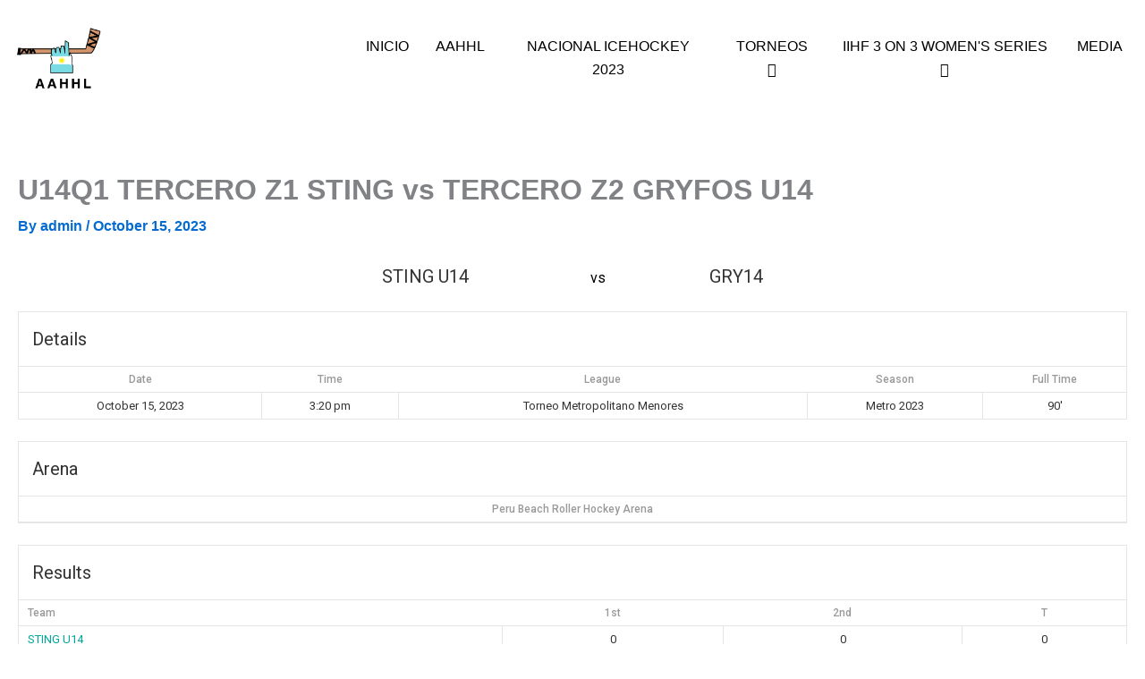

--- FILE ---
content_type: text/html; charset=UTF-8
request_url: https://icehockey.aahhl.com.ar/event/802/
body_size: 46359
content:
<!DOCTYPE html>
<html lang="en-US">
<head>
<meta charset="UTF-8">
<meta name="viewport" content="width=device-width, initial-scale=1">
	<link rel="profile" href="https://gmpg.org/xfn/11"> 
	<title>U14Q1 TERCERO Z1 STING vs TERCERO Z2 GRYFOS U14 &#8211; Torneos AAHHL</title>
<meta name='robots' content='max-image-preview:large' />
<link rel='dns-prefetch' href='//fonts.googleapis.com' />
<link rel="alternate" type="application/rss+xml" title="Torneos AAHHL &raquo; Feed" href="https://icehockey.aahhl.com.ar/feed/" />
<link rel="alternate" type="application/rss+xml" title="Torneos AAHHL &raquo; Comments Feed" href="https://icehockey.aahhl.com.ar/comments/feed/" />
<link rel="alternate" title="oEmbed (JSON)" type="application/json+oembed" href="https://icehockey.aahhl.com.ar/wp-json/oembed/1.0/embed?url=https%3A%2F%2Ficehockey.aahhl.com.ar%2Fevent%2F802%2F" />
<link rel="alternate" title="oEmbed (XML)" type="text/xml+oembed" href="https://icehockey.aahhl.com.ar/wp-json/oembed/1.0/embed?url=https%3A%2F%2Ficehockey.aahhl.com.ar%2Fevent%2F802%2F&#038;format=xml" />
<style id='wp-img-auto-sizes-contain-inline-css'>
img:is([sizes=auto i],[sizes^="auto," i]){contain-intrinsic-size:3000px 1500px}
/*# sourceURL=wp-img-auto-sizes-contain-inline-css */
</style>

<link rel='stylesheet' id='astra-theme-css-css' href='https://icehockey.aahhl.com.ar/wp-content/themes/astra/assets/css/minified/main.min.css?ver=4.11.13' media='all' />
<style id='astra-theme-css-inline-css'>
:root{--ast-post-nav-space:0;--ast-container-default-xlg-padding:2.5em;--ast-container-default-lg-padding:2.5em;--ast-container-default-slg-padding:2em;--ast-container-default-md-padding:2.5em;--ast-container-default-sm-padding:2.5em;--ast-container-default-xs-padding:2.4em;--ast-container-default-xxs-padding:1.8em;--ast-code-block-background:#ECEFF3;--ast-comment-inputs-background:#F9FAFB;--ast-normal-container-width:1200px;--ast-narrow-container-width:750px;--ast-blog-title-font-weight:600;--ast-blog-meta-weight:600;--ast-global-color-primary:var(--ast-global-color-5);--ast-global-color-secondary:var(--ast-global-color-4);--ast-global-color-alternate-background:var(--ast-global-color-7);--ast-global-color-subtle-background:var(--ast-global-color-6);--ast-bg-style-guide:#F8FAFC;--ast-shadow-style-guide:0px 0px 4px 0 #00000057;--ast-global-dark-bg-style:#fff;--ast-global-dark-lfs:#fbfbfb;--ast-widget-bg-color:#fafafa;--ast-wc-container-head-bg-color:#fbfbfb;--ast-title-layout-bg:#eeeeee;--ast-search-border-color:#e7e7e7;--ast-lifter-hover-bg:#e6e6e6;--ast-gallery-block-color:#000;--srfm-color-input-label:var(--ast-global-color-2);}html{font-size:100%;}a{color:var(--ast-global-color-0);}a:hover,a:focus{color:var(--ast-global-color-1);}body,button,input,select,textarea,.ast-button,.ast-custom-button{font-family:-apple-system,BlinkMacSystemFont,Segoe UI,Roboto,Oxygen-Sans,Ubuntu,Cantarell,Helvetica Neue,sans-serif;font-weight:400;font-size:16px;font-size:1rem;line-height:var(--ast-body-line-height,1.65em);}blockquote{color:var(--ast-global-color-3);}h1,h2,h3,h4,h5,h6,.entry-content :where(h1,h2,h3,h4,h5,h6),.site-title,.site-title a{font-weight:600;}.ast-site-identity .site-title a{color:var(--ast-global-color-2);}.site-title{font-size:26px;font-size:1.625rem;display:block;}.site-header .site-description{font-size:15px;font-size:0.9375rem;display:none;}.entry-title{font-size:20px;font-size:1.25rem;}.ast-blog-single-element.ast-taxonomy-container a{font-size:14px;font-size:0.875rem;}.ast-blog-meta-container{font-size:13px;font-size:0.8125rem;}.archive .ast-article-post .ast-article-inner,.blog .ast-article-post .ast-article-inner,.archive .ast-article-post .ast-article-inner:hover,.blog .ast-article-post .ast-article-inner:hover{border-top-left-radius:6px;border-top-right-radius:6px;border-bottom-right-radius:6px;border-bottom-left-radius:6px;overflow:hidden;}h1,.entry-content :where(h1){font-size:36px;font-size:2.25rem;font-weight:600;line-height:1.4em;}h2,.entry-content :where(h2){font-size:30px;font-size:1.875rem;font-weight:600;line-height:1.3em;}h3,.entry-content :where(h3){font-size:24px;font-size:1.5rem;font-weight:600;line-height:1.3em;}h4,.entry-content :where(h4){font-size:20px;font-size:1.25rem;line-height:1.2em;font-weight:600;}h5,.entry-content :where(h5){font-size:16px;font-size:1rem;line-height:1.2em;font-weight:600;}h6,.entry-content :where(h6){font-size:16px;font-size:1rem;line-height:1.25em;font-weight:600;}::selection{background-color:var(--ast-global-color-0);color:#ffffff;}body,h1,h2,h3,h4,h5,h6,.entry-title a,.entry-content :where(h1,h2,h3,h4,h5,h6){color:var(--ast-global-color-3);}.tagcloud a:hover,.tagcloud a:focus,.tagcloud a.current-item{color:#ffffff;border-color:var(--ast-global-color-0);background-color:var(--ast-global-color-0);}input:focus,input[type="text"]:focus,input[type="email"]:focus,input[type="url"]:focus,input[type="password"]:focus,input[type="reset"]:focus,input[type="search"]:focus,textarea:focus{border-color:var(--ast-global-color-0);}input[type="radio"]:checked,input[type=reset],input[type="checkbox"]:checked,input[type="checkbox"]:hover:checked,input[type="checkbox"]:focus:checked,input[type=range]::-webkit-slider-thumb{border-color:var(--ast-global-color-0);background-color:var(--ast-global-color-0);box-shadow:none;}.site-footer a:hover + .post-count,.site-footer a:focus + .post-count{background:var(--ast-global-color-0);border-color:var(--ast-global-color-0);}.single .nav-links .nav-previous,.single .nav-links .nav-next{color:var(--ast-global-color-0);}.entry-meta,.entry-meta *{line-height:1.45;color:var(--ast-global-color-0);font-weight:600;}.entry-meta a:not(.ast-button):hover,.entry-meta a:not(.ast-button):hover *,.entry-meta a:not(.ast-button):focus,.entry-meta a:not(.ast-button):focus *,.page-links > .page-link,.page-links .page-link:hover,.post-navigation a:hover{color:var(--ast-global-color-1);}#cat option,.secondary .calendar_wrap thead a,.secondary .calendar_wrap thead a:visited{color:var(--ast-global-color-0);}.secondary .calendar_wrap #today,.ast-progress-val span{background:var(--ast-global-color-0);}.secondary a:hover + .post-count,.secondary a:focus + .post-count{background:var(--ast-global-color-0);border-color:var(--ast-global-color-0);}.calendar_wrap #today > a{color:#ffffff;}.page-links .page-link,.single .post-navigation a{color:var(--ast-global-color-3);}.ast-search-menu-icon .search-form button.search-submit{padding:0 4px;}.ast-search-menu-icon form.search-form{padding-right:0;}.ast-search-menu-icon.slide-search input.search-field{width:0;}.ast-header-search .ast-search-menu-icon.ast-dropdown-active .search-form,.ast-header-search .ast-search-menu-icon.ast-dropdown-active .search-field:focus{transition:all 0.2s;}.search-form input.search-field:focus{outline:none;}.ast-search-menu-icon .search-form button.search-submit:focus,.ast-theme-transparent-header .ast-header-search .ast-dropdown-active .ast-icon,.ast-theme-transparent-header .ast-inline-search .search-field:focus .ast-icon{color:var(--ast-global-color-1);}.ast-header-search .slide-search .search-form{border:2px solid var(--ast-global-color-0);}.ast-header-search .slide-search .search-field{background-color:(--ast-global-dark-bg-style);}.ast-archive-title{color:var(--ast-global-color-2);}.widget-title,.widget .wp-block-heading{font-size:22px;font-size:1.375rem;color:var(--ast-global-color-2);}.ast-single-post .entry-content a,.ast-comment-content a:not(.ast-comment-edit-reply-wrap a){text-decoration:underline;}.ast-single-post .elementor-widget-button .elementor-button,.ast-single-post .entry-content .uagb-tab a,.ast-single-post .entry-content .uagb-ifb-cta a,.ast-single-post .entry-content .uabb-module-content a,.ast-single-post .entry-content .uagb-post-grid a,.ast-single-post .entry-content .uagb-timeline a,.ast-single-post .entry-content .uagb-toc__wrap a,.ast-single-post .entry-content .uagb-taxomony-box a,.entry-content .wp-block-latest-posts > li > a,.ast-single-post .entry-content .wp-block-file__button,a.ast-post-filter-single,.ast-single-post .ast-comment-content .comment-reply-link,.ast-single-post .ast-comment-content .comment-edit-link{text-decoration:none;}.ast-search-menu-icon.slide-search a:focus-visible:focus-visible,.astra-search-icon:focus-visible,#close:focus-visible,a:focus-visible,.ast-menu-toggle:focus-visible,.site .skip-link:focus-visible,.wp-block-loginout input:focus-visible,.wp-block-search.wp-block-search__button-inside .wp-block-search__inside-wrapper,.ast-header-navigation-arrow:focus-visible,.ast-orders-table__row .ast-orders-table__cell:focus-visible,a#ast-apply-coupon:focus-visible,#ast-apply-coupon:focus-visible,#close:focus-visible,.button.search-submit:focus-visible,#search_submit:focus,.normal-search:focus-visible,.ast-header-account-wrap:focus-visible,.astra-cart-drawer-close:focus,.ast-single-variation:focus,.ast-button:focus{outline-style:dotted;outline-color:inherit;outline-width:thin;}input:focus,input[type="text"]:focus,input[type="email"]:focus,input[type="url"]:focus,input[type="password"]:focus,input[type="reset"]:focus,input[type="search"]:focus,input[type="number"]:focus,textarea:focus,.wp-block-search__input:focus,[data-section="section-header-mobile-trigger"] .ast-button-wrap .ast-mobile-menu-trigger-minimal:focus,.ast-mobile-popup-drawer.active .menu-toggle-close:focus,#ast-scroll-top:focus,#coupon_code:focus,#ast-coupon-code:focus{border-style:dotted;border-color:inherit;border-width:thin;}input{outline:none;}.ast-logo-title-inline .site-logo-img{padding-right:1em;}body .ast-oembed-container *{position:absolute;top:0;width:100%;height:100%;left:0;}body .wp-block-embed-pocket-casts .ast-oembed-container *{position:unset;}.ast-single-post-featured-section + article {margin-top: 2em;}.site-content .ast-single-post-featured-section img {width: 100%;overflow: hidden;object-fit: cover;}.ast-separate-container .site-content .ast-single-post-featured-section + article {margin-top: -80px;z-index: 9;position: relative;border-radius: 4px;}@media (min-width: 922px) {.ast-no-sidebar .site-content .ast-article-image-container--wide {margin-left: -120px;margin-right: -120px;max-width: unset;width: unset;}.ast-left-sidebar .site-content .ast-article-image-container--wide,.ast-right-sidebar .site-content .ast-article-image-container--wide {margin-left: -10px;margin-right: -10px;}.site-content .ast-article-image-container--full {margin-left: calc( -50vw + 50%);margin-right: calc( -50vw + 50%);max-width: 100vw;width: 100vw;}.ast-left-sidebar .site-content .ast-article-image-container--full,.ast-right-sidebar .site-content .ast-article-image-container--full {margin-left: -10px;margin-right: -10px;max-width: inherit;width: auto;}}.site > .ast-single-related-posts-container {margin-top: 0;}@media (min-width: 922px) {.ast-desktop .ast-container--narrow {max-width: var(--ast-narrow-container-width);margin: 0 auto;}}.ast-page-builder-template .hentry {margin: 0;}.ast-page-builder-template .site-content > .ast-container {max-width: 100%;padding: 0;}.ast-page-builder-template .site .site-content #primary {padding: 0;margin: 0;}.ast-page-builder-template .no-results {text-align: center;margin: 4em auto;}.ast-page-builder-template .ast-pagination {padding: 2em;}.ast-page-builder-template .entry-header.ast-no-title.ast-no-thumbnail {margin-top: 0;}.ast-page-builder-template .entry-header.ast-header-without-markup {margin-top: 0;margin-bottom: 0;}.ast-page-builder-template .entry-header.ast-no-title.ast-no-meta {margin-bottom: 0;}.ast-page-builder-template.single .post-navigation {padding-bottom: 2em;}.ast-page-builder-template.single-post .site-content > .ast-container {max-width: 100%;}.ast-page-builder-template .entry-header {margin-top: 2em;margin-left: auto;margin-right: auto;}.ast-single-post.ast-page-builder-template .site-main > article,.ast-page-builder-template .post-navigation {padding-top: 2em;padding-left: 20px;padding-right: 20px;}.ast-page-builder-template .ast-archive-description {margin: 2em auto 0;padding-left: 20px;padding-right: 20px;}.ast-page-builder-template .ast-row {margin-left: 0;margin-right: 0;}.single.ast-page-builder-template .entry-header + .entry-content,.single.ast-page-builder-template .ast-single-entry-banner + .site-content article .entry-content {margin-bottom: 2em;}@media(min-width: 921px) {.ast-page-builder-template.archive.ast-right-sidebar .ast-row article,.ast-page-builder-template.archive.ast-left-sidebar .ast-row article {padding-left: 0;padding-right: 0;}}input[type="text"],input[type="number"],input[type="email"],input[type="url"],input[type="password"],input[type="search"],input[type=reset],input[type=tel],input[type=date],select,textarea{font-size:16px;font-style:normal;font-weight:400;line-height:24px;width:100%;padding:12px 16px;border-radius:4px;box-shadow:0px 1px 2px 0px rgba(0,0,0,0.05);color:var(--ast-form-input-text,#475569);}input[type="text"],input[type="number"],input[type="email"],input[type="url"],input[type="password"],input[type="search"],input[type=reset],input[type=tel],input[type=date],select{height:40px;}input[type="date"]{border-width:1px;border-style:solid;border-color:var(--ast-border-color);background:var( --ast-global-color-secondary,--ast-global-color-5 );}input[type="text"]:focus,input[type="number"]:focus,input[type="email"]:focus,input[type="url"]:focus,input[type="password"]:focus,input[type="search"]:focus,input[type=reset]:focus,input[type="tel"]:focus,input[type="date"]:focus,select:focus,textarea:focus{border-color:#046BD2;box-shadow:none;outline:none;color:var(--ast-form-input-focus-text,#475569);}label,legend{color:#111827;font-size:14px;font-style:normal;font-weight:500;line-height:20px;}select{padding:6px 10px;}fieldset{padding:30px;border-radius:4px;}button,.ast-button,.button,input[type="button"],input[type="reset"],input[type="submit"]{border-radius:4px;box-shadow:0px 1px 2px 0px rgba(0,0,0,0.05);}:root{--ast-comment-inputs-background:#FFF;}::placeholder{color:var(--ast-form-field-color,#9CA3AF);}::-ms-input-placeholder{color:var(--ast-form-field-color,#9CA3AF);}@media (max-width:921.9px){#ast-desktop-header{display:none;}}@media (min-width:922px){#ast-mobile-header{display:none;}}.wp-block-buttons.aligncenter{justify-content:center;}@media (max-width:921px){.ast-theme-transparent-header #primary,.ast-theme-transparent-header #secondary{padding:0;}}@media (max-width:921px){.ast-plain-container.ast-no-sidebar #primary{padding:0;}}.ast-plain-container.ast-no-sidebar #primary{margin-top:0;margin-bottom:0;}@media (min-width:1200px){.ast-plain-container.ast-no-sidebar #primary{margin-top:60px;margin-bottom:60px;}}.wp-block-button.is-style-outline .wp-block-button__link{border-color:var(--ast-global-color-0);}div.wp-block-button.is-style-outline > .wp-block-button__link:not(.has-text-color),div.wp-block-button.wp-block-button__link.is-style-outline:not(.has-text-color){color:var(--ast-global-color-0);}.wp-block-button.is-style-outline .wp-block-button__link:hover,.wp-block-buttons .wp-block-button.is-style-outline .wp-block-button__link:focus,.wp-block-buttons .wp-block-button.is-style-outline > .wp-block-button__link:not(.has-text-color):hover,.wp-block-buttons .wp-block-button.wp-block-button__link.is-style-outline:not(.has-text-color):hover{color:#ffffff;background-color:var(--ast-global-color-1);border-color:var(--ast-global-color-1);}.post-page-numbers.current .page-link,.ast-pagination .page-numbers.current{color:#ffffff;border-color:var(--ast-global-color-0);background-color:var(--ast-global-color-0);}.wp-block-buttons .wp-block-button.is-style-outline .wp-block-button__link.wp-element-button,.ast-outline-button,.wp-block-uagb-buttons-child .uagb-buttons-repeater.ast-outline-button{border-color:var(--ast-global-color-0);font-family:inherit;font-weight:500;font-size:16px;font-size:1rem;line-height:1em;padding-top:13px;padding-right:30px;padding-bottom:13px;padding-left:30px;}.wp-block-buttons .wp-block-button.is-style-outline > .wp-block-button__link:not(.has-text-color),.wp-block-buttons .wp-block-button.wp-block-button__link.is-style-outline:not(.has-text-color),.ast-outline-button{color:var(--ast-global-color-0);}.wp-block-button.is-style-outline .wp-block-button__link:hover,.wp-block-buttons .wp-block-button.is-style-outline .wp-block-button__link:focus,.wp-block-buttons .wp-block-button.is-style-outline > .wp-block-button__link:not(.has-text-color):hover,.wp-block-buttons .wp-block-button.wp-block-button__link.is-style-outline:not(.has-text-color):hover,.ast-outline-button:hover,.ast-outline-button:focus,.wp-block-uagb-buttons-child .uagb-buttons-repeater.ast-outline-button:hover,.wp-block-uagb-buttons-child .uagb-buttons-repeater.ast-outline-button:focus{color:#ffffff;background-color:var(--ast-global-color-1);border-color:var(--ast-global-color-1);}.ast-single-post .entry-content a.ast-outline-button,.ast-single-post .entry-content .is-style-outline>.wp-block-button__link{text-decoration:none;}.wp-block-button .wp-block-button__link.wp-element-button.is-style-outline:not(.has-background),.wp-block-button.is-style-outline>.wp-block-button__link.wp-element-button:not(.has-background),.ast-outline-button{background-color:transparent;}.uagb-buttons-repeater.ast-outline-button{border-radius:9999px;}@media (max-width:921px){.wp-block-buttons .wp-block-button.is-style-outline .wp-block-button__link.wp-element-button,.ast-outline-button,.wp-block-uagb-buttons-child .uagb-buttons-repeater.ast-outline-button{padding-top:12px;padding-right:28px;padding-bottom:12px;padding-left:28px;}}@media (max-width:544px){.wp-block-buttons .wp-block-button.is-style-outline .wp-block-button__link.wp-element-button,.ast-outline-button,.wp-block-uagb-buttons-child .uagb-buttons-repeater.ast-outline-button{padding-top:10px;padding-right:24px;padding-bottom:10px;padding-left:24px;}}.entry-content[data-ast-blocks-layout] > figure{margin-bottom:1em;}h1.widget-title{font-weight:600;}h2.widget-title{font-weight:600;}h3.widget-title{font-weight:600;}.elementor-widget-container .elementor-loop-container .e-loop-item[data-elementor-type="loop-item"]{width:100%;} .content-area .elementor-widget-theme-post-content h1,.content-area .elementor-widget-theme-post-content h2,.content-area .elementor-widget-theme-post-content h3,.content-area .elementor-widget-theme-post-content h4,.content-area .elementor-widget-theme-post-content h5,.content-area .elementor-widget-theme-post-content h6{margin-top:1.5em;margin-bottom:calc(0.3em + 10px);}#page{display:flex;flex-direction:column;min-height:100vh;}.ast-404-layout-1 h1.page-title{color:var(--ast-global-color-2);}.single .post-navigation a{line-height:1em;height:inherit;}.error-404 .page-sub-title{font-size:1.5rem;font-weight:inherit;}.search .site-content .content-area .search-form{margin-bottom:0;}#page .site-content{flex-grow:1;}.widget{margin-bottom:1.25em;}#secondary li{line-height:1.5em;}#secondary .wp-block-group h2{margin-bottom:0.7em;}#secondary h2{font-size:1.7rem;}.ast-separate-container .ast-article-post,.ast-separate-container .ast-article-single,.ast-separate-container .comment-respond{padding:2.5em;}.ast-separate-container .ast-article-single .ast-article-single{padding:0;}.ast-article-single .wp-block-post-template-is-layout-grid{padding-left:0;}.ast-separate-container .comments-title,.ast-narrow-container .comments-title{padding:1.5em 2em;}.ast-page-builder-template .comment-form-textarea,.ast-comment-formwrap .ast-grid-common-col{padding:0;}.ast-comment-formwrap{padding:0;display:inline-flex;column-gap:20px;width:100%;margin-left:0;margin-right:0;}.comments-area textarea#comment:focus,.comments-area textarea#comment:active,.comments-area .ast-comment-formwrap input[type="text"]:focus,.comments-area .ast-comment-formwrap input[type="text"]:active {box-shadow:none;outline:none;}.archive.ast-page-builder-template .entry-header{margin-top:2em;}.ast-page-builder-template .ast-comment-formwrap{width:100%;}.entry-title{margin-bottom:0.6em;}.ast-archive-description p{font-size:inherit;font-weight:inherit;line-height:inherit;}.ast-article-single img{box-shadow:0 0 30px 0 rgba(0,0,0,.15);-webkit-box-shadow:0 0 30px 0 rgba(0,0,0,.15);-moz-box-shadow:0 0 30px 0 rgba(0,0,0,.15);}.ast-separate-container .ast-comment-list li.depth-1,.hentry{margin-bottom:1.5em;}.site-content section.ast-archive-description{margin-bottom:2em;}@media (min-width:921px){.ast-left-sidebar.ast-page-builder-template #secondary,.archive.ast-right-sidebar.ast-page-builder-template .site-main{padding-left:20px;padding-right:20px;}}@media (max-width:544px){.ast-comment-formwrap.ast-row{column-gap:10px;display:inline-block;}#ast-commentform .ast-grid-common-col{position:relative;width:100%;}}@media (min-width:1201px){.ast-separate-container .ast-article-post,.ast-separate-container .ast-article-single,.ast-separate-container .ast-author-box,.ast-separate-container .ast-404-layout-1,.ast-separate-container .no-results{padding:2.5em;}} .content-area .elementor-widget-theme-post-content h1,.content-area .elementor-widget-theme-post-content h2,.content-area .elementor-widget-theme-post-content h3,.content-area .elementor-widget-theme-post-content h4,.content-area .elementor-widget-theme-post-content h5,.content-area .elementor-widget-theme-post-content h6{margin-top:1.5em;margin-bottom:calc(0.3em + 10px);}.elementor-loop-container .e-loop-item,.elementor-loop-container .ast-separate-container .ast-article-post,.elementor-loop-container .ast-separate-container .ast-article-single,.elementor-loop-container .ast-separate-container .comment-respond{padding:0px;}@media (max-width:921px){.ast-left-sidebar #content > .ast-container{display:flex;flex-direction:column-reverse;width:100%;}}@media (min-width:922px){.ast-separate-container.ast-right-sidebar #primary,.ast-separate-container.ast-left-sidebar #primary{border:0;}.search-no-results.ast-separate-container #primary{margin-bottom:4em;}}.wp-block-button .wp-block-button__link{color:#ffffff;}.wp-block-button .wp-block-button__link:hover,.wp-block-button .wp-block-button__link:focus{color:#ffffff;background-color:var(--ast-global-color-1);border-color:var(--ast-global-color-1);}.elementor-widget-heading h1.elementor-heading-title{line-height:1.4em;}.elementor-widget-heading h2.elementor-heading-title{line-height:1.3em;}.elementor-widget-heading h3.elementor-heading-title{line-height:1.3em;}.elementor-widget-heading h4.elementor-heading-title{line-height:1.2em;}.elementor-widget-heading h5.elementor-heading-title{line-height:1.2em;}.elementor-widget-heading h6.elementor-heading-title{line-height:1.25em;}.wp-block-button .wp-block-button__link,.wp-block-search .wp-block-search__button,body .wp-block-file .wp-block-file__button{border-color:var(--ast-global-color-0);background-color:var(--ast-global-color-0);color:#ffffff;font-family:inherit;font-weight:500;line-height:1em;font-size:16px;font-size:1rem;padding-top:15px;padding-right:30px;padding-bottom:15px;padding-left:30px;}.ast-single-post .entry-content .wp-block-button .wp-block-button__link,.ast-single-post .entry-content .wp-block-search .wp-block-search__button,body .entry-content .wp-block-file .wp-block-file__button{text-decoration:none;}@media (max-width:921px){.wp-block-button .wp-block-button__link,.wp-block-search .wp-block-search__button,body .wp-block-file .wp-block-file__button{padding-top:14px;padding-right:28px;padding-bottom:14px;padding-left:28px;}}@media (max-width:544px){.wp-block-button .wp-block-button__link,.wp-block-search .wp-block-search__button,body .wp-block-file .wp-block-file__button{padding-top:12px;padding-right:24px;padding-bottom:12px;padding-left:24px;}}.menu-toggle,button,.ast-button,.ast-custom-button,.button,input#submit,input[type="button"],input[type="submit"],input[type="reset"],#comments .submit,.search .search-submit,form[CLASS*="wp-block-search__"].wp-block-search .wp-block-search__inside-wrapper .wp-block-search__button,body .wp-block-file .wp-block-file__button,.search .search-submit{border-style:solid;border-top-width:0;border-right-width:0;border-left-width:0;border-bottom-width:0;color:#ffffff;border-color:var(--ast-global-color-0);background-color:var(--ast-global-color-0);padding-top:15px;padding-right:30px;padding-bottom:15px;padding-left:30px;font-family:inherit;font-weight:500;font-size:16px;font-size:1rem;line-height:1em;}button:focus,.menu-toggle:hover,button:hover,.ast-button:hover,.ast-custom-button:hover .button:hover,.ast-custom-button:hover ,input[type=reset]:hover,input[type=reset]:focus,input#submit:hover,input#submit:focus,input[type="button"]:hover,input[type="button"]:focus,input[type="submit"]:hover,input[type="submit"]:focus,form[CLASS*="wp-block-search__"].wp-block-search .wp-block-search__inside-wrapper .wp-block-search__button:hover,form[CLASS*="wp-block-search__"].wp-block-search .wp-block-search__inside-wrapper .wp-block-search__button:focus,body .wp-block-file .wp-block-file__button:hover,body .wp-block-file .wp-block-file__button:focus{color:#ffffff;background-color:var(--ast-global-color-1);border-color:var(--ast-global-color-1);}form[CLASS*="wp-block-search__"].wp-block-search .wp-block-search__inside-wrapper .wp-block-search__button.has-icon{padding-top:calc(15px - 3px);padding-right:calc(30px - 3px);padding-bottom:calc(15px - 3px);padding-left:calc(30px - 3px);}@media (max-width:921px){.menu-toggle,button,.ast-button,.ast-custom-button,.button,input#submit,input[type="button"],input[type="submit"],input[type="reset"],#comments .submit,.search .search-submit,form[CLASS*="wp-block-search__"].wp-block-search .wp-block-search__inside-wrapper .wp-block-search__button,body .wp-block-file .wp-block-file__button,.search .search-submit{padding-top:14px;padding-right:28px;padding-bottom:14px;padding-left:28px;}}@media (max-width:544px){.menu-toggle,button,.ast-button,.ast-custom-button,.button,input#submit,input[type="button"],input[type="submit"],input[type="reset"],#comments .submit,.search .search-submit,form[CLASS*="wp-block-search__"].wp-block-search .wp-block-search__inside-wrapper .wp-block-search__button,body .wp-block-file .wp-block-file__button,.search .search-submit{padding-top:12px;padding-right:24px;padding-bottom:12px;padding-left:24px;}}@media (max-width:921px){.ast-mobile-header-stack .main-header-bar .ast-search-menu-icon{display:inline-block;}.ast-header-break-point.ast-header-custom-item-outside .ast-mobile-header-stack .main-header-bar .ast-search-icon{margin:0;}.ast-comment-avatar-wrap img{max-width:2.5em;}.ast-comment-meta{padding:0 1.8888em 1.3333em;}}@media (min-width:544px){.ast-container{max-width:100%;}}@media (max-width:544px){.ast-separate-container .ast-article-post,.ast-separate-container .ast-article-single,.ast-separate-container .comments-title,.ast-separate-container .ast-archive-description{padding:1.5em 1em;}.ast-separate-container #content .ast-container{padding-left:0.54em;padding-right:0.54em;}.ast-separate-container .ast-comment-list .bypostauthor{padding:.5em;}.ast-search-menu-icon.ast-dropdown-active .search-field{width:170px;}} #ast-mobile-header .ast-site-header-cart-li a{pointer-events:none;}@media (min-width:545px){.ast-page-builder-template .comments-area,.single.ast-page-builder-template .entry-header,.single.ast-page-builder-template .post-navigation,.single.ast-page-builder-template .ast-single-related-posts-container{max-width:1240px;margin-left:auto;margin-right:auto;}}.ast-separate-container{background-color:var(--ast-global-color-4);}@media (max-width:921px){.site-title{display:block;}.site-header .site-description{display:none;}h1,.entry-content :where(h1){font-size:30px;}h2,.entry-content :where(h2){font-size:25px;}h3,.entry-content :where(h3){font-size:20px;}}@media (max-width:544px){.site-title{display:block;}.site-header .site-description{display:none;}h1,.entry-content :where(h1){font-size:30px;}h2,.entry-content :where(h2){font-size:25px;}h3,.entry-content :where(h3){font-size:20px;}}@media (max-width:921px){html{font-size:91.2%;}}@media (max-width:544px){html{font-size:91.2%;}}@media (min-width:922px){.ast-container{max-width:1240px;}}@media (min-width:922px){.site-content .ast-container{display:flex;}}@media (max-width:921px){.site-content .ast-container{flex-direction:column;}}@media (min-width:922px){.main-header-menu .sub-menu .menu-item.ast-left-align-sub-menu:hover > .sub-menu,.main-header-menu .sub-menu .menu-item.ast-left-align-sub-menu.focus > .sub-menu{margin-left:-0px;}}.entry-content li > p{margin-bottom:0;}.site .comments-area{padding-bottom:2em;margin-top:2em;}.wp-block-file {display: flex;align-items: center;flex-wrap: wrap;justify-content: space-between;}.wp-block-pullquote {border: none;}.wp-block-pullquote blockquote::before {content: "\201D";font-family: "Helvetica",sans-serif;display: flex;transform: rotate( 180deg );font-size: 6rem;font-style: normal;line-height: 1;font-weight: bold;align-items: center;justify-content: center;}.has-text-align-right > blockquote::before {justify-content: flex-start;}.has-text-align-left > blockquote::before {justify-content: flex-end;}figure.wp-block-pullquote.is-style-solid-color blockquote {max-width: 100%;text-align: inherit;}:root {--wp--custom--ast-default-block-top-padding: 3em;--wp--custom--ast-default-block-right-padding: 3em;--wp--custom--ast-default-block-bottom-padding: 3em;--wp--custom--ast-default-block-left-padding: 3em;--wp--custom--ast-container-width: 1200px;--wp--custom--ast-content-width-size: 1200px;--wp--custom--ast-wide-width-size: calc(1200px + var(--wp--custom--ast-default-block-left-padding) + var(--wp--custom--ast-default-block-right-padding));}.ast-narrow-container {--wp--custom--ast-content-width-size: 750px;--wp--custom--ast-wide-width-size: 750px;}@media(max-width: 921px) {:root {--wp--custom--ast-default-block-top-padding: 3em;--wp--custom--ast-default-block-right-padding: 2em;--wp--custom--ast-default-block-bottom-padding: 3em;--wp--custom--ast-default-block-left-padding: 2em;}}@media(max-width: 544px) {:root {--wp--custom--ast-default-block-top-padding: 3em;--wp--custom--ast-default-block-right-padding: 1.5em;--wp--custom--ast-default-block-bottom-padding: 3em;--wp--custom--ast-default-block-left-padding: 1.5em;}}.entry-content > .wp-block-group,.entry-content > .wp-block-cover,.entry-content > .wp-block-columns {padding-top: var(--wp--custom--ast-default-block-top-padding);padding-right: var(--wp--custom--ast-default-block-right-padding);padding-bottom: var(--wp--custom--ast-default-block-bottom-padding);padding-left: var(--wp--custom--ast-default-block-left-padding);}.ast-plain-container.ast-no-sidebar .entry-content > .alignfull,.ast-page-builder-template .ast-no-sidebar .entry-content > .alignfull {margin-left: calc( -50vw + 50%);margin-right: calc( -50vw + 50%);max-width: 100vw;width: 100vw;}.ast-plain-container.ast-no-sidebar .entry-content .alignfull .alignfull,.ast-page-builder-template.ast-no-sidebar .entry-content .alignfull .alignfull,.ast-plain-container.ast-no-sidebar .entry-content .alignfull .alignwide,.ast-page-builder-template.ast-no-sidebar .entry-content .alignfull .alignwide,.ast-plain-container.ast-no-sidebar .entry-content .alignwide .alignfull,.ast-page-builder-template.ast-no-sidebar .entry-content .alignwide .alignfull,.ast-plain-container.ast-no-sidebar .entry-content .alignwide .alignwide,.ast-page-builder-template.ast-no-sidebar .entry-content .alignwide .alignwide,.ast-plain-container.ast-no-sidebar .entry-content .wp-block-column .alignfull,.ast-page-builder-template.ast-no-sidebar .entry-content .wp-block-column .alignfull,.ast-plain-container.ast-no-sidebar .entry-content .wp-block-column .alignwide,.ast-page-builder-template.ast-no-sidebar .entry-content .wp-block-column .alignwide {margin-left: auto;margin-right: auto;width: 100%;}[data-ast-blocks-layout] .wp-block-separator:not(.is-style-dots) {height: 0;}[data-ast-blocks-layout] .wp-block-separator {margin: 20px auto;}[data-ast-blocks-layout] .wp-block-separator:not(.is-style-wide):not(.is-style-dots) {max-width: 100px;}[data-ast-blocks-layout] .wp-block-separator.has-background {padding: 0;}.entry-content[data-ast-blocks-layout] > * {max-width: var(--wp--custom--ast-content-width-size);margin-left: auto;margin-right: auto;}.entry-content[data-ast-blocks-layout] > .alignwide {max-width: var(--wp--custom--ast-wide-width-size);}.entry-content[data-ast-blocks-layout] .alignfull {max-width: none;}.entry-content .wp-block-columns {margin-bottom: 0;}blockquote {margin: 1.5em;border-color: rgba(0,0,0,0.05);}.wp-block-quote:not(.has-text-align-right):not(.has-text-align-center) {border-left: 5px solid rgba(0,0,0,0.05);}.has-text-align-right > blockquote,blockquote.has-text-align-right {border-right: 5px solid rgba(0,0,0,0.05);}.has-text-align-left > blockquote,blockquote.has-text-align-left {border-left: 5px solid rgba(0,0,0,0.05);}.wp-block-site-tagline,.wp-block-latest-posts .read-more {margin-top: 15px;}.wp-block-loginout p label {display: block;}.wp-block-loginout p:not(.login-remember):not(.login-submit) input {width: 100%;}.wp-block-loginout input:focus {border-color: transparent;}.wp-block-loginout input:focus {outline: thin dotted;}.entry-content .wp-block-media-text .wp-block-media-text__content {padding: 0 0 0 8%;}.entry-content .wp-block-media-text.has-media-on-the-right .wp-block-media-text__content {padding: 0 8% 0 0;}.entry-content .wp-block-media-text.has-background .wp-block-media-text__content {padding: 8%;}.entry-content .wp-block-cover:not([class*="background-color"]):not(.has-text-color.has-link-color) .wp-block-cover__inner-container,.entry-content .wp-block-cover:not([class*="background-color"]) .wp-block-cover-image-text,.entry-content .wp-block-cover:not([class*="background-color"]) .wp-block-cover-text,.entry-content .wp-block-cover-image:not([class*="background-color"]) .wp-block-cover__inner-container,.entry-content .wp-block-cover-image:not([class*="background-color"]) .wp-block-cover-image-text,.entry-content .wp-block-cover-image:not([class*="background-color"]) .wp-block-cover-text {color: var(--ast-global-color-primary,var(--ast-global-color-5));}.wp-block-loginout .login-remember input {width: 1.1rem;height: 1.1rem;margin: 0 5px 4px 0;vertical-align: middle;}.wp-block-latest-posts > li > *:first-child,.wp-block-latest-posts:not(.is-grid) > li:first-child {margin-top: 0;}.entry-content > .wp-block-buttons,.entry-content > .wp-block-uagb-buttons {margin-bottom: 1.5em;}.wp-block-search__inside-wrapper .wp-block-search__input {padding: 0 10px;color: var(--ast-global-color-3);background: var(--ast-global-color-primary,var(--ast-global-color-5));border-color: var(--ast-border-color);}.wp-block-latest-posts .read-more {margin-bottom: 1.5em;}.wp-block-search__no-button .wp-block-search__inside-wrapper .wp-block-search__input {padding-top: 5px;padding-bottom: 5px;}.wp-block-latest-posts .wp-block-latest-posts__post-date,.wp-block-latest-posts .wp-block-latest-posts__post-author {font-size: 1rem;}.wp-block-latest-posts > li > *,.wp-block-latest-posts:not(.is-grid) > li {margin-top: 12px;margin-bottom: 12px;}.ast-page-builder-template .entry-content[data-ast-blocks-layout] > *,.ast-page-builder-template .entry-content[data-ast-blocks-layout] > .alignfull:where(:not(.wp-block-group):not(.uagb-is-root-container):not(.spectra-is-root-container)) > * {max-width: none;}.ast-page-builder-template .entry-content[data-ast-blocks-layout] > .alignwide:where(:not(.uagb-is-root-container):not(.spectra-is-root-container)) > * {max-width: var(--wp--custom--ast-wide-width-size);}.ast-page-builder-template .entry-content[data-ast-blocks-layout] > .inherit-container-width > *,.ast-page-builder-template .entry-content[data-ast-blocks-layout] > *:not(.wp-block-group):where(:not(.uagb-is-root-container):not(.spectra-is-root-container)) > *,.entry-content[data-ast-blocks-layout] > .wp-block-cover .wp-block-cover__inner-container {max-width: var(--wp--custom--ast-content-width-size) ;margin-left: auto;margin-right: auto;}.entry-content[data-ast-blocks-layout] .wp-block-cover:not(.alignleft):not(.alignright) {width: auto;}@media(max-width: 1200px) {.ast-separate-container .entry-content > .alignfull,.ast-separate-container .entry-content[data-ast-blocks-layout] > .alignwide,.ast-plain-container .entry-content[data-ast-blocks-layout] > .alignwide,.ast-plain-container .entry-content .alignfull {margin-left: calc(-1 * min(var(--ast-container-default-xlg-padding),20px)) ;margin-right: calc(-1 * min(var(--ast-container-default-xlg-padding),20px));}}@media(min-width: 1201px) {.ast-separate-container .entry-content > .alignfull {margin-left: calc(-1 * var(--ast-container-default-xlg-padding) );margin-right: calc(-1 * var(--ast-container-default-xlg-padding) );}.ast-separate-container .entry-content[data-ast-blocks-layout] > .alignwide,.ast-plain-container .entry-content[data-ast-blocks-layout] > .alignwide {margin-left: calc(-1 * var(--wp--custom--ast-default-block-left-padding) );margin-right: calc(-1 * var(--wp--custom--ast-default-block-right-padding) );}}@media(min-width: 921px) {.ast-separate-container .entry-content .wp-block-group.alignwide:not(.inherit-container-width) > :where(:not(.alignleft):not(.alignright)),.ast-plain-container .entry-content .wp-block-group.alignwide:not(.inherit-container-width) > :where(:not(.alignleft):not(.alignright)) {max-width: calc( var(--wp--custom--ast-content-width-size) + 80px );}.ast-plain-container.ast-right-sidebar .entry-content[data-ast-blocks-layout] .alignfull,.ast-plain-container.ast-left-sidebar .entry-content[data-ast-blocks-layout] .alignfull {margin-left: -60px;margin-right: -60px;}}@media(min-width: 544px) {.entry-content > .alignleft {margin-right: 20px;}.entry-content > .alignright {margin-left: 20px;}}@media (max-width:544px){.wp-block-columns .wp-block-column:not(:last-child){margin-bottom:20px;}.wp-block-latest-posts{margin:0;}}@media( max-width: 600px ) {.entry-content .wp-block-media-text .wp-block-media-text__content,.entry-content .wp-block-media-text.has-media-on-the-right .wp-block-media-text__content {padding: 8% 0 0;}.entry-content .wp-block-media-text.has-background .wp-block-media-text__content {padding: 8%;}}.ast-page-builder-template .entry-header {padding-left: 0;}.ast-narrow-container .site-content .wp-block-uagb-image--align-full .wp-block-uagb-image__figure {max-width: 100%;margin-left: auto;margin-right: auto;}.entry-content ul,.entry-content ol {padding: revert;margin: revert;padding-left: 20px;}:root .has-ast-global-color-0-color{color:var(--ast-global-color-0);}:root .has-ast-global-color-0-background-color{background-color:var(--ast-global-color-0);}:root .wp-block-button .has-ast-global-color-0-color{color:var(--ast-global-color-0);}:root .wp-block-button .has-ast-global-color-0-background-color{background-color:var(--ast-global-color-0);}:root .has-ast-global-color-1-color{color:var(--ast-global-color-1);}:root .has-ast-global-color-1-background-color{background-color:var(--ast-global-color-1);}:root .wp-block-button .has-ast-global-color-1-color{color:var(--ast-global-color-1);}:root .wp-block-button .has-ast-global-color-1-background-color{background-color:var(--ast-global-color-1);}:root .has-ast-global-color-2-color{color:var(--ast-global-color-2);}:root .has-ast-global-color-2-background-color{background-color:var(--ast-global-color-2);}:root .wp-block-button .has-ast-global-color-2-color{color:var(--ast-global-color-2);}:root .wp-block-button .has-ast-global-color-2-background-color{background-color:var(--ast-global-color-2);}:root .has-ast-global-color-3-color{color:var(--ast-global-color-3);}:root .has-ast-global-color-3-background-color{background-color:var(--ast-global-color-3);}:root .wp-block-button .has-ast-global-color-3-color{color:var(--ast-global-color-3);}:root .wp-block-button .has-ast-global-color-3-background-color{background-color:var(--ast-global-color-3);}:root .has-ast-global-color-4-color{color:var(--ast-global-color-4);}:root .has-ast-global-color-4-background-color{background-color:var(--ast-global-color-4);}:root .wp-block-button .has-ast-global-color-4-color{color:var(--ast-global-color-4);}:root .wp-block-button .has-ast-global-color-4-background-color{background-color:var(--ast-global-color-4);}:root .has-ast-global-color-5-color{color:var(--ast-global-color-5);}:root .has-ast-global-color-5-background-color{background-color:var(--ast-global-color-5);}:root .wp-block-button .has-ast-global-color-5-color{color:var(--ast-global-color-5);}:root .wp-block-button .has-ast-global-color-5-background-color{background-color:var(--ast-global-color-5);}:root .has-ast-global-color-6-color{color:var(--ast-global-color-6);}:root .has-ast-global-color-6-background-color{background-color:var(--ast-global-color-6);}:root .wp-block-button .has-ast-global-color-6-color{color:var(--ast-global-color-6);}:root .wp-block-button .has-ast-global-color-6-background-color{background-color:var(--ast-global-color-6);}:root .has-ast-global-color-7-color{color:var(--ast-global-color-7);}:root .has-ast-global-color-7-background-color{background-color:var(--ast-global-color-7);}:root .wp-block-button .has-ast-global-color-7-color{color:var(--ast-global-color-7);}:root .wp-block-button .has-ast-global-color-7-background-color{background-color:var(--ast-global-color-7);}:root .has-ast-global-color-8-color{color:var(--ast-global-color-8);}:root .has-ast-global-color-8-background-color{background-color:var(--ast-global-color-8);}:root .wp-block-button .has-ast-global-color-8-color{color:var(--ast-global-color-8);}:root .wp-block-button .has-ast-global-color-8-background-color{background-color:var(--ast-global-color-8);}:root{--ast-global-color-0:#046bd2;--ast-global-color-1:#045cb4;--ast-global-color-2:#1e293b;--ast-global-color-3:#334155;--ast-global-color-4:#F0F5FA;--ast-global-color-5:#FFFFFF;--ast-global-color-6:#D1D5DB;--ast-global-color-7:#111111;--ast-global-color-8:#111111;}:root {--ast-border-color : var(--ast-global-color-6);}.ast-single-entry-banner {-js-display: flex;display: flex;flex-direction: column;justify-content: center;text-align: center;position: relative;background: var(--ast-title-layout-bg);}.ast-single-entry-banner[data-banner-layout="layout-1"] {max-width: 1200px;background: inherit;padding: 20px 0;}.ast-single-entry-banner[data-banner-width-type="custom"] {margin: 0 auto;width: 100%;}.ast-single-entry-banner + .site-content .entry-header {margin-bottom: 0;}.site .ast-author-avatar {--ast-author-avatar-size: ;}a.ast-underline-text {text-decoration: underline;}.ast-container > .ast-terms-link {position: relative;display: block;}a.ast-button.ast-badge-tax {padding: 4px 8px;border-radius: 3px;font-size: inherit;}header.entry-header{text-align:left;}header.entry-header .entry-title{font-weight:600;font-size:32px;font-size:2rem;}header.entry-header > *:not(:last-child){margin-bottom:10px;}header.entry-header .post-thumb-img-content{text-align:center;}header.entry-header .post-thumb img,.ast-single-post-featured-section.post-thumb img{aspect-ratio:16/9;width:100%;height:100%;}@media (max-width:921px){header.entry-header{text-align:left;}}@media (max-width:544px){header.entry-header{text-align:left;}}.ast-archive-entry-banner {-js-display: flex;display: flex;flex-direction: column;justify-content: center;text-align: center;position: relative;background: var(--ast-title-layout-bg);}.ast-archive-entry-banner[data-banner-width-type="custom"] {margin: 0 auto;width: 100%;}.ast-archive-entry-banner[data-banner-layout="layout-1"] {background: inherit;padding: 20px 0;text-align: left;}body.archive .ast-archive-description{max-width:1200px;width:100%;text-align:left;padding-top:3em;padding-right:3em;padding-bottom:3em;padding-left:3em;}body.archive .ast-archive-description .ast-archive-title,body.archive .ast-archive-description .ast-archive-title *{font-weight:600;font-size:32px;font-size:2rem;}body.archive .ast-archive-description > *:not(:last-child){margin-bottom:10px;}@media (max-width:921px){body.archive .ast-archive-description{text-align:left;}}@media (max-width:544px){body.archive .ast-archive-description{text-align:left;}}.ast-breadcrumbs .trail-browse,.ast-breadcrumbs .trail-items,.ast-breadcrumbs .trail-items li{display:inline-block;margin:0;padding:0;border:none;background:inherit;text-indent:0;text-decoration:none;}.ast-breadcrumbs .trail-browse{font-size:inherit;font-style:inherit;font-weight:inherit;color:inherit;}.ast-breadcrumbs .trail-items{list-style:none;}.trail-items li::after{padding:0 0.3em;content:"\00bb";}.trail-items li:last-of-type::after{display:none;}h1,h2,h3,h4,h5,h6,.entry-content :where(h1,h2,h3,h4,h5,h6){color:var(--ast-global-color-2);}.entry-title a{color:var(--ast-global-color-2);}@media (max-width:921px){.ast-builder-grid-row-container.ast-builder-grid-row-tablet-3-firstrow .ast-builder-grid-row > *:first-child,.ast-builder-grid-row-container.ast-builder-grid-row-tablet-3-lastrow .ast-builder-grid-row > *:last-child{grid-column:1 / -1;}}@media (max-width:544px){.ast-builder-grid-row-container.ast-builder-grid-row-mobile-3-firstrow .ast-builder-grid-row > *:first-child,.ast-builder-grid-row-container.ast-builder-grid-row-mobile-3-lastrow .ast-builder-grid-row > *:last-child{grid-column:1 / -1;}}.ast-builder-layout-element[data-section="title_tagline"]{display:flex;}@media (max-width:921px){.ast-header-break-point .ast-builder-layout-element[data-section="title_tagline"]{display:flex;}}@media (max-width:544px){.ast-header-break-point .ast-builder-layout-element[data-section="title_tagline"]{display:flex;}}.ast-builder-menu-1{font-family:inherit;font-weight:inherit;}.ast-builder-menu-1 .menu-item > .menu-link{color:var(--ast-global-color-3);}.ast-builder-menu-1 .menu-item > .ast-menu-toggle{color:var(--ast-global-color-3);}.ast-builder-menu-1 .menu-item:hover > .menu-link,.ast-builder-menu-1 .inline-on-mobile .menu-item:hover > .ast-menu-toggle{color:var(--ast-global-color-1);}.ast-builder-menu-1 .menu-item:hover > .ast-menu-toggle{color:var(--ast-global-color-1);}.ast-builder-menu-1 .menu-item.current-menu-item > .menu-link,.ast-builder-menu-1 .inline-on-mobile .menu-item.current-menu-item > .ast-menu-toggle,.ast-builder-menu-1 .current-menu-ancestor > .menu-link{color:var(--ast-global-color-1);}.ast-builder-menu-1 .menu-item.current-menu-item > .ast-menu-toggle{color:var(--ast-global-color-1);}.ast-builder-menu-1 .sub-menu,.ast-builder-menu-1 .inline-on-mobile .sub-menu{border-top-width:2px;border-bottom-width:0px;border-right-width:0px;border-left-width:0px;border-color:var(--ast-global-color-0);border-style:solid;}.ast-builder-menu-1 .sub-menu .sub-menu{top:-2px;}.ast-builder-menu-1 .main-header-menu > .menu-item > .sub-menu,.ast-builder-menu-1 .main-header-menu > .menu-item > .astra-full-megamenu-wrapper{margin-top:0px;}.ast-desktop .ast-builder-menu-1 .main-header-menu > .menu-item > .sub-menu:before,.ast-desktop .ast-builder-menu-1 .main-header-menu > .menu-item > .astra-full-megamenu-wrapper:before{height:calc( 0px + 2px + 5px );}.ast-desktop .ast-builder-menu-1 .menu-item .sub-menu .menu-link{border-style:none;}@media (max-width:921px){.ast-header-break-point .ast-builder-menu-1 .menu-item.menu-item-has-children > .ast-menu-toggle{top:0;}.ast-builder-menu-1 .inline-on-mobile .menu-item.menu-item-has-children > .ast-menu-toggle{right:-15px;}.ast-builder-menu-1 .menu-item-has-children > .menu-link:after{content:unset;}.ast-builder-menu-1 .main-header-menu > .menu-item > .sub-menu,.ast-builder-menu-1 .main-header-menu > .menu-item > .astra-full-megamenu-wrapper{margin-top:0;}}@media (max-width:544px){.ast-header-break-point .ast-builder-menu-1 .menu-item.menu-item-has-children > .ast-menu-toggle{top:0;}.ast-builder-menu-1 .main-header-menu > .menu-item > .sub-menu,.ast-builder-menu-1 .main-header-menu > .menu-item > .astra-full-megamenu-wrapper{margin-top:0;}}.ast-builder-menu-1{display:flex;}@media (max-width:921px){.ast-header-break-point .ast-builder-menu-1{display:flex;}}@media (max-width:544px){.ast-header-break-point .ast-builder-menu-1{display:flex;}}.site-below-footer-wrap{padding-top:20px;padding-bottom:20px;}.site-below-footer-wrap[data-section="section-below-footer-builder"]{background-color:var(--ast-global-color-5);min-height:60px;border-style:solid;border-width:0px;border-top-width:1px;border-top-color:var( --ast-global-color-subtle-background,--ast-global-color-7 );}.site-below-footer-wrap[data-section="section-below-footer-builder"] .ast-builder-grid-row{max-width:1200px;min-height:60px;margin-left:auto;margin-right:auto;}.site-below-footer-wrap[data-section="section-below-footer-builder"] .ast-builder-grid-row,.site-below-footer-wrap[data-section="section-below-footer-builder"] .site-footer-section{align-items:center;}.site-below-footer-wrap[data-section="section-below-footer-builder"].ast-footer-row-inline .site-footer-section{display:flex;margin-bottom:0;}.ast-builder-grid-row-full .ast-builder-grid-row{grid-template-columns:1fr;}@media (max-width:921px){.site-below-footer-wrap[data-section="section-below-footer-builder"].ast-footer-row-tablet-inline .site-footer-section{display:flex;margin-bottom:0;}.site-below-footer-wrap[data-section="section-below-footer-builder"].ast-footer-row-tablet-stack .site-footer-section{display:block;margin-bottom:10px;}.ast-builder-grid-row-container.ast-builder-grid-row-tablet-full .ast-builder-grid-row{grid-template-columns:1fr;}}@media (max-width:544px){.site-below-footer-wrap[data-section="section-below-footer-builder"].ast-footer-row-mobile-inline .site-footer-section{display:flex;margin-bottom:0;}.site-below-footer-wrap[data-section="section-below-footer-builder"].ast-footer-row-mobile-stack .site-footer-section{display:block;margin-bottom:10px;}.ast-builder-grid-row-container.ast-builder-grid-row-mobile-full .ast-builder-grid-row{grid-template-columns:1fr;}}.site-below-footer-wrap[data-section="section-below-footer-builder"]{display:grid;}@media (max-width:921px){.ast-header-break-point .site-below-footer-wrap[data-section="section-below-footer-builder"]{display:grid;}}@media (max-width:544px){.ast-header-break-point .site-below-footer-wrap[data-section="section-below-footer-builder"]{display:grid;}}.ast-footer-copyright{text-align:center;}.ast-footer-copyright.site-footer-focus-item {color:var(--ast-global-color-3);}@media (max-width:921px){.ast-footer-copyright{text-align:center;}}@media (max-width:544px){.ast-footer-copyright{text-align:center;}}.ast-footer-copyright.site-footer-focus-item {font-size:16px;font-size:1rem;}.ast-footer-copyright.ast-builder-layout-element{display:flex;}@media (max-width:921px){.ast-header-break-point .ast-footer-copyright.ast-builder-layout-element{display:flex;}}@media (max-width:544px){.ast-header-break-point .ast-footer-copyright.ast-builder-layout-element{display:flex;}}.footer-widget-area.widget-area.site-footer-focus-item{width:auto;}.ast-footer-row-inline .footer-widget-area.widget-area.site-footer-focus-item{width:100%;}.elementor-posts-container [CLASS*="ast-width-"]{width:100%;}.elementor-template-full-width .ast-container{display:block;}.elementor-screen-only,.screen-reader-text,.screen-reader-text span,.ui-helper-hidden-accessible{top:0 !important;}@media (max-width:544px){.elementor-element .elementor-wc-products .woocommerce[class*="columns-"] ul.products li.product{width:auto;margin:0;}.elementor-element .woocommerce .woocommerce-result-count{float:none;}}.ast-header-break-point .main-header-bar{border-bottom-width:1px;}@media (min-width:922px){.main-header-bar{border-bottom-width:1px;}}.main-header-menu .menu-item, #astra-footer-menu .menu-item, .main-header-bar .ast-masthead-custom-menu-items{-js-display:flex;display:flex;-webkit-box-pack:center;-webkit-justify-content:center;-moz-box-pack:center;-ms-flex-pack:center;justify-content:center;-webkit-box-orient:vertical;-webkit-box-direction:normal;-webkit-flex-direction:column;-moz-box-orient:vertical;-moz-box-direction:normal;-ms-flex-direction:column;flex-direction:column;}.main-header-menu > .menu-item > .menu-link, #astra-footer-menu > .menu-item > .menu-link{height:100%;-webkit-box-align:center;-webkit-align-items:center;-moz-box-align:center;-ms-flex-align:center;align-items:center;-js-display:flex;display:flex;}.ast-header-break-point .main-navigation ul .menu-item .menu-link .icon-arrow:first-of-type svg{top:.2em;margin-top:0px;margin-left:0px;width:.65em;transform:translate(0, -2px) rotateZ(270deg);}.ast-mobile-popup-content .ast-submenu-expanded > .ast-menu-toggle{transform:rotateX(180deg);overflow-y:auto;}@media (min-width:922px){.ast-builder-menu .main-navigation > ul > li:last-child a{margin-right:0;}}.ast-separate-container .ast-article-inner{background-color:var(--ast-global-color-5);}@media (max-width:921px){.ast-separate-container .ast-article-inner{background-color:var(--ast-global-color-5);}}@media (max-width:544px){.ast-separate-container .ast-article-inner{background-color:var(--ast-global-color-5);}}.ast-separate-container .ast-article-single:not(.ast-related-post), .ast-separate-container .error-404, .ast-separate-container .no-results, .single.ast-separate-container .site-main .ast-author-meta, .ast-separate-container .related-posts-title-wrapper, .ast-separate-container .comments-count-wrapper, .ast-box-layout.ast-plain-container .site-content, .ast-padded-layout.ast-plain-container .site-content, .ast-separate-container .ast-archive-description, .ast-separate-container .comments-area{background-color:var(--ast-global-color-5);}@media (max-width:921px){.ast-separate-container .ast-article-single:not(.ast-related-post), .ast-separate-container .error-404, .ast-separate-container .no-results, .single.ast-separate-container .site-main .ast-author-meta, .ast-separate-container .related-posts-title-wrapper, .ast-separate-container .comments-count-wrapper, .ast-box-layout.ast-plain-container .site-content, .ast-padded-layout.ast-plain-container .site-content, .ast-separate-container .ast-archive-description{background-color:var(--ast-global-color-5);}}@media (max-width:544px){.ast-separate-container .ast-article-single:not(.ast-related-post), .ast-separate-container .error-404, .ast-separate-container .no-results, .single.ast-separate-container .site-main .ast-author-meta, .ast-separate-container .related-posts-title-wrapper, .ast-separate-container .comments-count-wrapper, .ast-box-layout.ast-plain-container .site-content, .ast-padded-layout.ast-plain-container .site-content, .ast-separate-container .ast-archive-description{background-color:var(--ast-global-color-5);}}.ast-separate-container.ast-two-container #secondary .widget{background-color:var(--ast-global-color-5);}@media (max-width:921px){.ast-separate-container.ast-two-container #secondary .widget{background-color:var(--ast-global-color-5);}}@media (max-width:544px){.ast-separate-container.ast-two-container #secondary .widget{background-color:var(--ast-global-color-5);}}.ast-plain-container, .ast-page-builder-template{background-color:var(--ast-global-color-5);}@media (max-width:921px){.ast-plain-container, .ast-page-builder-template{background-color:var(--ast-global-color-5);}}@media (max-width:544px){.ast-plain-container, .ast-page-builder-template{background-color:var(--ast-global-color-5);}}
		#ast-scroll-top {
			display: none;
			position: fixed;
			text-align: center;
			cursor: pointer;
			z-index: 99;
			width: 2.1em;
			height: 2.1em;
			line-height: 2.1;
			color: #ffffff;
			border-radius: 2px;
			content: "";
			outline: inherit;
		}
		@media (min-width: 769px) {
			#ast-scroll-top {
				content: "769";
			}
		}
		#ast-scroll-top .ast-icon.icon-arrow svg {
			margin-left: 0px;
			vertical-align: middle;
			transform: translate(0, -20%) rotate(180deg);
			width: 1.6em;
		}
		.ast-scroll-to-top-right {
			right: 30px;
			bottom: 30px;
		}
		.ast-scroll-to-top-left {
			left: 30px;
			bottom: 30px;
		}
	#ast-scroll-top{background-color:var(--ast-global-color-0);font-size:15px;}@media (max-width:921px){#ast-scroll-top .ast-icon.icon-arrow svg{width:1em;}}.ast-mobile-header-content > *,.ast-desktop-header-content > * {padding: 10px 0;height: auto;}.ast-mobile-header-content > *:first-child,.ast-desktop-header-content > *:first-child {padding-top: 10px;}.ast-mobile-header-content > .ast-builder-menu,.ast-desktop-header-content > .ast-builder-menu {padding-top: 0;}.ast-mobile-header-content > *:last-child,.ast-desktop-header-content > *:last-child {padding-bottom: 0;}.ast-mobile-header-content .ast-search-menu-icon.ast-inline-search label,.ast-desktop-header-content .ast-search-menu-icon.ast-inline-search label {width: 100%;}.ast-desktop-header-content .main-header-bar-navigation .ast-submenu-expanded > .ast-menu-toggle::before {transform: rotateX(180deg);}#ast-desktop-header .ast-desktop-header-content,.ast-mobile-header-content .ast-search-icon,.ast-desktop-header-content .ast-search-icon,.ast-mobile-header-wrap .ast-mobile-header-content,.ast-main-header-nav-open.ast-popup-nav-open .ast-mobile-header-wrap .ast-mobile-header-content,.ast-main-header-nav-open.ast-popup-nav-open .ast-desktop-header-content {display: none;}.ast-main-header-nav-open.ast-header-break-point #ast-desktop-header .ast-desktop-header-content,.ast-main-header-nav-open.ast-header-break-point .ast-mobile-header-wrap .ast-mobile-header-content {display: block;}.ast-desktop .ast-desktop-header-content .astra-menu-animation-slide-up > .menu-item > .sub-menu,.ast-desktop .ast-desktop-header-content .astra-menu-animation-slide-up > .menu-item .menu-item > .sub-menu,.ast-desktop .ast-desktop-header-content .astra-menu-animation-slide-down > .menu-item > .sub-menu,.ast-desktop .ast-desktop-header-content .astra-menu-animation-slide-down > .menu-item .menu-item > .sub-menu,.ast-desktop .ast-desktop-header-content .astra-menu-animation-fade > .menu-item > .sub-menu,.ast-desktop .ast-desktop-header-content .astra-menu-animation-fade > .menu-item .menu-item > .sub-menu {opacity: 1;visibility: visible;}.ast-hfb-header.ast-default-menu-enable.ast-header-break-point .ast-mobile-header-wrap .ast-mobile-header-content .main-header-bar-navigation {width: unset;margin: unset;}.ast-mobile-header-content.content-align-flex-end .main-header-bar-navigation .menu-item-has-children > .ast-menu-toggle,.ast-desktop-header-content.content-align-flex-end .main-header-bar-navigation .menu-item-has-children > .ast-menu-toggle {left: calc( 20px - 0.907em);right: auto;}.ast-mobile-header-content .ast-search-menu-icon,.ast-mobile-header-content .ast-search-menu-icon.slide-search,.ast-desktop-header-content .ast-search-menu-icon,.ast-desktop-header-content .ast-search-menu-icon.slide-search {width: 100%;position: relative;display: block;right: auto;transform: none;}.ast-mobile-header-content .ast-search-menu-icon.slide-search .search-form,.ast-mobile-header-content .ast-search-menu-icon .search-form,.ast-desktop-header-content .ast-search-menu-icon.slide-search .search-form,.ast-desktop-header-content .ast-search-menu-icon .search-form {right: 0;visibility: visible;opacity: 1;position: relative;top: auto;transform: none;padding: 0;display: block;overflow: hidden;}.ast-mobile-header-content .ast-search-menu-icon.ast-inline-search .search-field,.ast-mobile-header-content .ast-search-menu-icon .search-field,.ast-desktop-header-content .ast-search-menu-icon.ast-inline-search .search-field,.ast-desktop-header-content .ast-search-menu-icon .search-field {width: 100%;padding-right: 5.5em;}.ast-mobile-header-content .ast-search-menu-icon .search-submit,.ast-desktop-header-content .ast-search-menu-icon .search-submit {display: block;position: absolute;height: 100%;top: 0;right: 0;padding: 0 1em;border-radius: 0;}.ast-hfb-header.ast-default-menu-enable.ast-header-break-point .ast-mobile-header-wrap .ast-mobile-header-content .main-header-bar-navigation ul .sub-menu .menu-link {padding-left: 30px;}.ast-hfb-header.ast-default-menu-enable.ast-header-break-point .ast-mobile-header-wrap .ast-mobile-header-content .main-header-bar-navigation .sub-menu .menu-item .menu-item .menu-link {padding-left: 40px;}.ast-mobile-popup-drawer.active .ast-mobile-popup-inner{background-color:#ffffff;;}.ast-mobile-header-wrap .ast-mobile-header-content, .ast-desktop-header-content{background-color:#ffffff;;}.ast-mobile-popup-content > *, .ast-mobile-header-content > *, .ast-desktop-popup-content > *, .ast-desktop-header-content > *{padding-top:0px;padding-bottom:0px;}.content-align-flex-start .ast-builder-layout-element{justify-content:flex-start;}.content-align-flex-start .main-header-menu{text-align:left;}.ast-mobile-popup-drawer.active .menu-toggle-close{color:#3a3a3a;}.ast-mobile-header-wrap .ast-primary-header-bar,.ast-primary-header-bar .site-primary-header-wrap{min-height:80px;}.ast-desktop .ast-primary-header-bar .main-header-menu > .menu-item{line-height:80px;}.ast-header-break-point #masthead .ast-mobile-header-wrap .ast-primary-header-bar,.ast-header-break-point #masthead .ast-mobile-header-wrap .ast-below-header-bar,.ast-header-break-point #masthead .ast-mobile-header-wrap .ast-above-header-bar{padding-left:20px;padding-right:20px;}.ast-header-break-point .ast-primary-header-bar{border-bottom-width:1px;border-bottom-color:var( --ast-global-color-subtle-background,--ast-global-color-7 );border-bottom-style:solid;}@media (min-width:922px){.ast-primary-header-bar{border-bottom-width:1px;border-bottom-color:var( --ast-global-color-subtle-background,--ast-global-color-7 );border-bottom-style:solid;}}.ast-primary-header-bar{background-color:var( --ast-global-color-primary,--ast-global-color-4 );}.ast-primary-header-bar{display:block;}@media (max-width:921px){.ast-header-break-point .ast-primary-header-bar{display:grid;}}@media (max-width:544px){.ast-header-break-point .ast-primary-header-bar{display:grid;}}[data-section="section-header-mobile-trigger"] .ast-button-wrap .ast-mobile-menu-trigger-minimal{color:var(--ast-global-color-0);border:none;background:transparent;}[data-section="section-header-mobile-trigger"] .ast-button-wrap .mobile-menu-toggle-icon .ast-mobile-svg{width:20px;height:20px;fill:var(--ast-global-color-0);}[data-section="section-header-mobile-trigger"] .ast-button-wrap .mobile-menu-wrap .mobile-menu{color:var(--ast-global-color-0);}.ast-builder-menu-mobile .main-navigation .main-header-menu .menu-item > .menu-link{color:var(--ast-global-color-3);}.ast-builder-menu-mobile .main-navigation .main-header-menu .menu-item > .ast-menu-toggle{color:var(--ast-global-color-3);}.ast-builder-menu-mobile .main-navigation .main-header-menu .menu-item:hover > .menu-link, .ast-builder-menu-mobile .main-navigation .inline-on-mobile .menu-item:hover > .ast-menu-toggle{color:var(--ast-global-color-1);}.ast-builder-menu-mobile .menu-item:hover > .menu-link, .ast-builder-menu-mobile .main-navigation .inline-on-mobile .menu-item:hover > .ast-menu-toggle{color:var(--ast-global-color-1);}.ast-builder-menu-mobile .main-navigation .menu-item:hover > .ast-menu-toggle{color:var(--ast-global-color-1);}.ast-builder-menu-mobile .main-navigation .menu-item.current-menu-item > .menu-link, .ast-builder-menu-mobile .main-navigation .inline-on-mobile .menu-item.current-menu-item > .ast-menu-toggle, .ast-builder-menu-mobile .main-navigation .menu-item.current-menu-ancestor > .menu-link, .ast-builder-menu-mobile .main-navigation .menu-item.current-menu-ancestor > .ast-menu-toggle{color:var(--ast-global-color-1);}.ast-builder-menu-mobile .main-navigation .menu-item.current-menu-item > .ast-menu-toggle{color:var(--ast-global-color-1);}.ast-builder-menu-mobile .main-navigation .menu-item.menu-item-has-children > .ast-menu-toggle{top:0;}.ast-builder-menu-mobile .main-navigation .menu-item-has-children > .menu-link:after{content:unset;}.ast-hfb-header .ast-builder-menu-mobile .main-header-menu, .ast-hfb-header .ast-builder-menu-mobile .main-navigation .menu-item .menu-link, .ast-hfb-header .ast-builder-menu-mobile .main-navigation .menu-item .sub-menu .menu-link{border-style:none;}.ast-builder-menu-mobile .main-navigation .menu-item.menu-item-has-children > .ast-menu-toggle{top:0;}@media (max-width:921px){.ast-builder-menu-mobile .main-navigation .main-header-menu .menu-item > .menu-link{color:var(--ast-global-color-3);}.ast-builder-menu-mobile .main-navigation .main-header-menu .menu-item > .ast-menu-toggle{color:var(--ast-global-color-3);}.ast-builder-menu-mobile .main-navigation .main-header-menu .menu-item:hover > .menu-link, .ast-builder-menu-mobile .main-navigation .inline-on-mobile .menu-item:hover > .ast-menu-toggle{color:var(--ast-global-color-1);background:var(--ast-global-color-4);}.ast-builder-menu-mobile .main-navigation .menu-item:hover > .ast-menu-toggle{color:var(--ast-global-color-1);}.ast-builder-menu-mobile .main-navigation .menu-item.current-menu-item > .menu-link, .ast-builder-menu-mobile .main-navigation .inline-on-mobile .menu-item.current-menu-item > .ast-menu-toggle, .ast-builder-menu-mobile .main-navigation .menu-item.current-menu-ancestor > .menu-link, .ast-builder-menu-mobile .main-navigation .menu-item.current-menu-ancestor > .ast-menu-toggle{color:var(--ast-global-color-1);background:var(--ast-global-color-4);}.ast-builder-menu-mobile .main-navigation .menu-item.current-menu-item > .ast-menu-toggle{color:var(--ast-global-color-1);}.ast-builder-menu-mobile .main-navigation .menu-item.menu-item-has-children > .ast-menu-toggle{top:0;}.ast-builder-menu-mobile .main-navigation .menu-item-has-children > .menu-link:after{content:unset;}.ast-builder-menu-mobile .main-navigation .main-header-menu , .ast-builder-menu-mobile .main-navigation .main-header-menu .menu-link, .ast-builder-menu-mobile .main-navigation .main-header-menu .sub-menu{background-color:var(--ast-global-color-5);}}@media (max-width:544px){.ast-builder-menu-mobile .main-navigation .menu-item.menu-item-has-children > .ast-menu-toggle{top:0;}}.ast-builder-menu-mobile .main-navigation{display:block;}@media (max-width:921px){.ast-header-break-point .ast-builder-menu-mobile .main-navigation{display:block;}}@media (max-width:544px){.ast-header-break-point .ast-builder-menu-mobile .main-navigation{display:block;}}:root{--e-global-color-astglobalcolor0:#046bd2;--e-global-color-astglobalcolor1:#045cb4;--e-global-color-astglobalcolor2:#1e293b;--e-global-color-astglobalcolor3:#334155;--e-global-color-astglobalcolor4:#F0F5FA;--e-global-color-astglobalcolor5:#FFFFFF;--e-global-color-astglobalcolor6:#D1D5DB;--e-global-color-astglobalcolor7:#111111;--e-global-color-astglobalcolor8:#111111;}:root {--ast-single-post-border: #e1e8ed;}.entry-content > * {margin-bottom: 1.5em;}.entry-content :where(h1,h2,h3,h4,h5,h6) {margin-top: 1.5em;margin-bottom: calc(0.3em + 10px);}code,kbd,samp {background: var(--ast-code-block-background);padding: 3px 6px;}.ast-row.comment-textarea fieldset.comment-form-comment {border: none;padding: unset;margin-bottom: 1.5em;}.entry-content .wp-block-image,.entry-content .wp-block-embed {margin-top: 2em;margin-bottom: 3em;}:root {--ast-single-post-nav-padding: 3em 0 0;}.single .post-navigation a p {margin-top: 0.5em;margin-bottom: 0;text-transform: initial;line-height: 1.65em;font-weight: normal;}.single .post-navigation a .ast-post-nav {font-weight: 600;display: block;text-transform: uppercase;font-size: 0.85em;letter-spacing: 0.05em;}.single .post-navigation a svg {top: .125em;width: 1em;height: 1em;position: relative;fill: currentColor;}.page-links .page-link:hover,.single .post-navigation a:hover {color: var(--ast-global-color-1);}@media( min-width: 320px ) {.single .post-navigation .nav-previous a {text-align: left;padding-right: 20px;}.single .post-navigation .nav-next a {text-align: right;padding-left: 20px;}.comment-navigation .nav-previous:after,.post-navigation .nav-previous:after {position: absolute;content: "";top: 25%;right: 0;width: 1px;height: 50%;background: var(--ast-single-post-border,var(--ast-border-color));}}@media( max-width: 544px ) {.single .post-navigation .nav-links {-js-display: inline-flex;display: inline-flex;width: 100%;}.single .post-navigation a p {display: none;}.single .post-navigation .nav-previous {margin-bottom: 0;}}@media( min-width: 421px ) {.single .post-navigation a {max-width: 80%;width: 100%;}.post-navigation a {font-weight: 500;font-size: 16px;}}
/*# sourceURL=astra-theme-css-inline-css */
</style>
<link rel='stylesheet' id='sbi_styles-css' href='https://icehockey.aahhl.com.ar/wp-content/plugins/instagram-feed/css/sbi-styles.min.css?ver=6.9.1' media='all' />
<link rel='stylesheet' id='hfe-widgets-style-css' href='https://icehockey.aahhl.com.ar/wp-content/plugins/header-footer-elementor/inc/widgets-css/frontend.css?ver=2.6.1' media='all' />
<style id='wp-emoji-styles-inline-css'>

	img.wp-smiley, img.emoji {
		display: inline !important;
		border: none !important;
		box-shadow: none !important;
		height: 1em !important;
		width: 1em !important;
		margin: 0 0.07em !important;
		vertical-align: -0.1em !important;
		background: none !important;
		padding: 0 !important;
	}
/*# sourceURL=wp-emoji-styles-inline-css */
</style>
<link rel='stylesheet' id='wp-block-library-css' href='https://icehockey.aahhl.com.ar/wp-includes/css/dist/block-library/style.min.css?ver=6.9' media='all' />
<style id='global-styles-inline-css'>
:root{--wp--preset--aspect-ratio--square: 1;--wp--preset--aspect-ratio--4-3: 4/3;--wp--preset--aspect-ratio--3-4: 3/4;--wp--preset--aspect-ratio--3-2: 3/2;--wp--preset--aspect-ratio--2-3: 2/3;--wp--preset--aspect-ratio--16-9: 16/9;--wp--preset--aspect-ratio--9-16: 9/16;--wp--preset--color--black: #000000;--wp--preset--color--cyan-bluish-gray: #abb8c3;--wp--preset--color--white: #ffffff;--wp--preset--color--pale-pink: #f78da7;--wp--preset--color--vivid-red: #cf2e2e;--wp--preset--color--luminous-vivid-orange: #ff6900;--wp--preset--color--luminous-vivid-amber: #fcb900;--wp--preset--color--light-green-cyan: #7bdcb5;--wp--preset--color--vivid-green-cyan: #00d084;--wp--preset--color--pale-cyan-blue: #8ed1fc;--wp--preset--color--vivid-cyan-blue: #0693e3;--wp--preset--color--vivid-purple: #9b51e0;--wp--preset--color--ast-global-color-0: var(--ast-global-color-0);--wp--preset--color--ast-global-color-1: var(--ast-global-color-1);--wp--preset--color--ast-global-color-2: var(--ast-global-color-2);--wp--preset--color--ast-global-color-3: var(--ast-global-color-3);--wp--preset--color--ast-global-color-4: var(--ast-global-color-4);--wp--preset--color--ast-global-color-5: var(--ast-global-color-5);--wp--preset--color--ast-global-color-6: var(--ast-global-color-6);--wp--preset--color--ast-global-color-7: var(--ast-global-color-7);--wp--preset--color--ast-global-color-8: var(--ast-global-color-8);--wp--preset--gradient--vivid-cyan-blue-to-vivid-purple: linear-gradient(135deg,rgb(6,147,227) 0%,rgb(155,81,224) 100%);--wp--preset--gradient--light-green-cyan-to-vivid-green-cyan: linear-gradient(135deg,rgb(122,220,180) 0%,rgb(0,208,130) 100%);--wp--preset--gradient--luminous-vivid-amber-to-luminous-vivid-orange: linear-gradient(135deg,rgb(252,185,0) 0%,rgb(255,105,0) 100%);--wp--preset--gradient--luminous-vivid-orange-to-vivid-red: linear-gradient(135deg,rgb(255,105,0) 0%,rgb(207,46,46) 100%);--wp--preset--gradient--very-light-gray-to-cyan-bluish-gray: linear-gradient(135deg,rgb(238,238,238) 0%,rgb(169,184,195) 100%);--wp--preset--gradient--cool-to-warm-spectrum: linear-gradient(135deg,rgb(74,234,220) 0%,rgb(151,120,209) 20%,rgb(207,42,186) 40%,rgb(238,44,130) 60%,rgb(251,105,98) 80%,rgb(254,248,76) 100%);--wp--preset--gradient--blush-light-purple: linear-gradient(135deg,rgb(255,206,236) 0%,rgb(152,150,240) 100%);--wp--preset--gradient--blush-bordeaux: linear-gradient(135deg,rgb(254,205,165) 0%,rgb(254,45,45) 50%,rgb(107,0,62) 100%);--wp--preset--gradient--luminous-dusk: linear-gradient(135deg,rgb(255,203,112) 0%,rgb(199,81,192) 50%,rgb(65,88,208) 100%);--wp--preset--gradient--pale-ocean: linear-gradient(135deg,rgb(255,245,203) 0%,rgb(182,227,212) 50%,rgb(51,167,181) 100%);--wp--preset--gradient--electric-grass: linear-gradient(135deg,rgb(202,248,128) 0%,rgb(113,206,126) 100%);--wp--preset--gradient--midnight: linear-gradient(135deg,rgb(2,3,129) 0%,rgb(40,116,252) 100%);--wp--preset--font-size--small: 13px;--wp--preset--font-size--medium: 20px;--wp--preset--font-size--large: 36px;--wp--preset--font-size--x-large: 42px;--wp--preset--spacing--20: 0.44rem;--wp--preset--spacing--30: 0.67rem;--wp--preset--spacing--40: 1rem;--wp--preset--spacing--50: 1.5rem;--wp--preset--spacing--60: 2.25rem;--wp--preset--spacing--70: 3.38rem;--wp--preset--spacing--80: 5.06rem;--wp--preset--shadow--natural: 6px 6px 9px rgba(0, 0, 0, 0.2);--wp--preset--shadow--deep: 12px 12px 50px rgba(0, 0, 0, 0.4);--wp--preset--shadow--sharp: 6px 6px 0px rgba(0, 0, 0, 0.2);--wp--preset--shadow--outlined: 6px 6px 0px -3px rgb(255, 255, 255), 6px 6px rgb(0, 0, 0);--wp--preset--shadow--crisp: 6px 6px 0px rgb(0, 0, 0);}:root { --wp--style--global--content-size: var(--wp--custom--ast-content-width-size);--wp--style--global--wide-size: var(--wp--custom--ast-wide-width-size); }:where(body) { margin: 0; }.wp-site-blocks > .alignleft { float: left; margin-right: 2em; }.wp-site-blocks > .alignright { float: right; margin-left: 2em; }.wp-site-blocks > .aligncenter { justify-content: center; margin-left: auto; margin-right: auto; }:where(.wp-site-blocks) > * { margin-block-start: 24px; margin-block-end: 0; }:where(.wp-site-blocks) > :first-child { margin-block-start: 0; }:where(.wp-site-blocks) > :last-child { margin-block-end: 0; }:root { --wp--style--block-gap: 24px; }:root :where(.is-layout-flow) > :first-child{margin-block-start: 0;}:root :where(.is-layout-flow) > :last-child{margin-block-end: 0;}:root :where(.is-layout-flow) > *{margin-block-start: 24px;margin-block-end: 0;}:root :where(.is-layout-constrained) > :first-child{margin-block-start: 0;}:root :where(.is-layout-constrained) > :last-child{margin-block-end: 0;}:root :where(.is-layout-constrained) > *{margin-block-start: 24px;margin-block-end: 0;}:root :where(.is-layout-flex){gap: 24px;}:root :where(.is-layout-grid){gap: 24px;}.is-layout-flow > .alignleft{float: left;margin-inline-start: 0;margin-inline-end: 2em;}.is-layout-flow > .alignright{float: right;margin-inline-start: 2em;margin-inline-end: 0;}.is-layout-flow > .aligncenter{margin-left: auto !important;margin-right: auto !important;}.is-layout-constrained > .alignleft{float: left;margin-inline-start: 0;margin-inline-end: 2em;}.is-layout-constrained > .alignright{float: right;margin-inline-start: 2em;margin-inline-end: 0;}.is-layout-constrained > .aligncenter{margin-left: auto !important;margin-right: auto !important;}.is-layout-constrained > :where(:not(.alignleft):not(.alignright):not(.alignfull)){max-width: var(--wp--style--global--content-size);margin-left: auto !important;margin-right: auto !important;}.is-layout-constrained > .alignwide{max-width: var(--wp--style--global--wide-size);}body .is-layout-flex{display: flex;}.is-layout-flex{flex-wrap: wrap;align-items: center;}.is-layout-flex > :is(*, div){margin: 0;}body .is-layout-grid{display: grid;}.is-layout-grid > :is(*, div){margin: 0;}body{padding-top: 0px;padding-right: 0px;padding-bottom: 0px;padding-left: 0px;}a:where(:not(.wp-element-button)){text-decoration: none;}:root :where(.wp-element-button, .wp-block-button__link){background-color: #32373c;border-width: 0;color: #fff;font-family: inherit;font-size: inherit;font-style: inherit;font-weight: inherit;letter-spacing: inherit;line-height: inherit;padding-top: calc(0.667em + 2px);padding-right: calc(1.333em + 2px);padding-bottom: calc(0.667em + 2px);padding-left: calc(1.333em + 2px);text-decoration: none;text-transform: inherit;}.has-black-color{color: var(--wp--preset--color--black) !important;}.has-cyan-bluish-gray-color{color: var(--wp--preset--color--cyan-bluish-gray) !important;}.has-white-color{color: var(--wp--preset--color--white) !important;}.has-pale-pink-color{color: var(--wp--preset--color--pale-pink) !important;}.has-vivid-red-color{color: var(--wp--preset--color--vivid-red) !important;}.has-luminous-vivid-orange-color{color: var(--wp--preset--color--luminous-vivid-orange) !important;}.has-luminous-vivid-amber-color{color: var(--wp--preset--color--luminous-vivid-amber) !important;}.has-light-green-cyan-color{color: var(--wp--preset--color--light-green-cyan) !important;}.has-vivid-green-cyan-color{color: var(--wp--preset--color--vivid-green-cyan) !important;}.has-pale-cyan-blue-color{color: var(--wp--preset--color--pale-cyan-blue) !important;}.has-vivid-cyan-blue-color{color: var(--wp--preset--color--vivid-cyan-blue) !important;}.has-vivid-purple-color{color: var(--wp--preset--color--vivid-purple) !important;}.has-ast-global-color-0-color{color: var(--wp--preset--color--ast-global-color-0) !important;}.has-ast-global-color-1-color{color: var(--wp--preset--color--ast-global-color-1) !important;}.has-ast-global-color-2-color{color: var(--wp--preset--color--ast-global-color-2) !important;}.has-ast-global-color-3-color{color: var(--wp--preset--color--ast-global-color-3) !important;}.has-ast-global-color-4-color{color: var(--wp--preset--color--ast-global-color-4) !important;}.has-ast-global-color-5-color{color: var(--wp--preset--color--ast-global-color-5) !important;}.has-ast-global-color-6-color{color: var(--wp--preset--color--ast-global-color-6) !important;}.has-ast-global-color-7-color{color: var(--wp--preset--color--ast-global-color-7) !important;}.has-ast-global-color-8-color{color: var(--wp--preset--color--ast-global-color-8) !important;}.has-black-background-color{background-color: var(--wp--preset--color--black) !important;}.has-cyan-bluish-gray-background-color{background-color: var(--wp--preset--color--cyan-bluish-gray) !important;}.has-white-background-color{background-color: var(--wp--preset--color--white) !important;}.has-pale-pink-background-color{background-color: var(--wp--preset--color--pale-pink) !important;}.has-vivid-red-background-color{background-color: var(--wp--preset--color--vivid-red) !important;}.has-luminous-vivid-orange-background-color{background-color: var(--wp--preset--color--luminous-vivid-orange) !important;}.has-luminous-vivid-amber-background-color{background-color: var(--wp--preset--color--luminous-vivid-amber) !important;}.has-light-green-cyan-background-color{background-color: var(--wp--preset--color--light-green-cyan) !important;}.has-vivid-green-cyan-background-color{background-color: var(--wp--preset--color--vivid-green-cyan) !important;}.has-pale-cyan-blue-background-color{background-color: var(--wp--preset--color--pale-cyan-blue) !important;}.has-vivid-cyan-blue-background-color{background-color: var(--wp--preset--color--vivid-cyan-blue) !important;}.has-vivid-purple-background-color{background-color: var(--wp--preset--color--vivid-purple) !important;}.has-ast-global-color-0-background-color{background-color: var(--wp--preset--color--ast-global-color-0) !important;}.has-ast-global-color-1-background-color{background-color: var(--wp--preset--color--ast-global-color-1) !important;}.has-ast-global-color-2-background-color{background-color: var(--wp--preset--color--ast-global-color-2) !important;}.has-ast-global-color-3-background-color{background-color: var(--wp--preset--color--ast-global-color-3) !important;}.has-ast-global-color-4-background-color{background-color: var(--wp--preset--color--ast-global-color-4) !important;}.has-ast-global-color-5-background-color{background-color: var(--wp--preset--color--ast-global-color-5) !important;}.has-ast-global-color-6-background-color{background-color: var(--wp--preset--color--ast-global-color-6) !important;}.has-ast-global-color-7-background-color{background-color: var(--wp--preset--color--ast-global-color-7) !important;}.has-ast-global-color-8-background-color{background-color: var(--wp--preset--color--ast-global-color-8) !important;}.has-black-border-color{border-color: var(--wp--preset--color--black) !important;}.has-cyan-bluish-gray-border-color{border-color: var(--wp--preset--color--cyan-bluish-gray) !important;}.has-white-border-color{border-color: var(--wp--preset--color--white) !important;}.has-pale-pink-border-color{border-color: var(--wp--preset--color--pale-pink) !important;}.has-vivid-red-border-color{border-color: var(--wp--preset--color--vivid-red) !important;}.has-luminous-vivid-orange-border-color{border-color: var(--wp--preset--color--luminous-vivid-orange) !important;}.has-luminous-vivid-amber-border-color{border-color: var(--wp--preset--color--luminous-vivid-amber) !important;}.has-light-green-cyan-border-color{border-color: var(--wp--preset--color--light-green-cyan) !important;}.has-vivid-green-cyan-border-color{border-color: var(--wp--preset--color--vivid-green-cyan) !important;}.has-pale-cyan-blue-border-color{border-color: var(--wp--preset--color--pale-cyan-blue) !important;}.has-vivid-cyan-blue-border-color{border-color: var(--wp--preset--color--vivid-cyan-blue) !important;}.has-vivid-purple-border-color{border-color: var(--wp--preset--color--vivid-purple) !important;}.has-ast-global-color-0-border-color{border-color: var(--wp--preset--color--ast-global-color-0) !important;}.has-ast-global-color-1-border-color{border-color: var(--wp--preset--color--ast-global-color-1) !important;}.has-ast-global-color-2-border-color{border-color: var(--wp--preset--color--ast-global-color-2) !important;}.has-ast-global-color-3-border-color{border-color: var(--wp--preset--color--ast-global-color-3) !important;}.has-ast-global-color-4-border-color{border-color: var(--wp--preset--color--ast-global-color-4) !important;}.has-ast-global-color-5-border-color{border-color: var(--wp--preset--color--ast-global-color-5) !important;}.has-ast-global-color-6-border-color{border-color: var(--wp--preset--color--ast-global-color-6) !important;}.has-ast-global-color-7-border-color{border-color: var(--wp--preset--color--ast-global-color-7) !important;}.has-ast-global-color-8-border-color{border-color: var(--wp--preset--color--ast-global-color-8) !important;}.has-vivid-cyan-blue-to-vivid-purple-gradient-background{background: var(--wp--preset--gradient--vivid-cyan-blue-to-vivid-purple) !important;}.has-light-green-cyan-to-vivid-green-cyan-gradient-background{background: var(--wp--preset--gradient--light-green-cyan-to-vivid-green-cyan) !important;}.has-luminous-vivid-amber-to-luminous-vivid-orange-gradient-background{background: var(--wp--preset--gradient--luminous-vivid-amber-to-luminous-vivid-orange) !important;}.has-luminous-vivid-orange-to-vivid-red-gradient-background{background: var(--wp--preset--gradient--luminous-vivid-orange-to-vivid-red) !important;}.has-very-light-gray-to-cyan-bluish-gray-gradient-background{background: var(--wp--preset--gradient--very-light-gray-to-cyan-bluish-gray) !important;}.has-cool-to-warm-spectrum-gradient-background{background: var(--wp--preset--gradient--cool-to-warm-spectrum) !important;}.has-blush-light-purple-gradient-background{background: var(--wp--preset--gradient--blush-light-purple) !important;}.has-blush-bordeaux-gradient-background{background: var(--wp--preset--gradient--blush-bordeaux) !important;}.has-luminous-dusk-gradient-background{background: var(--wp--preset--gradient--luminous-dusk) !important;}.has-pale-ocean-gradient-background{background: var(--wp--preset--gradient--pale-ocean) !important;}.has-electric-grass-gradient-background{background: var(--wp--preset--gradient--electric-grass) !important;}.has-midnight-gradient-background{background: var(--wp--preset--gradient--midnight) !important;}.has-small-font-size{font-size: var(--wp--preset--font-size--small) !important;}.has-medium-font-size{font-size: var(--wp--preset--font-size--medium) !important;}.has-large-font-size{font-size: var(--wp--preset--font-size--large) !important;}.has-x-large-font-size{font-size: var(--wp--preset--font-size--x-large) !important;}
:root :where(.wp-block-pullquote){font-size: 1.5em;line-height: 1.6;}
/*# sourceURL=global-styles-inline-css */
</style>
<link rel='stylesheet' id='dashicons-css' href='https://icehockey.aahhl.com.ar/wp-includes/css/dashicons.min.css?ver=6.9' media='all' />
<link rel='stylesheet' id='sportspress-general-css' href='//icehockey.aahhl.com.ar/wp-content/plugins/sportspress/assets/css/sportspress.css?ver=2.7.26' media='all' />
<link rel='stylesheet' id='sportspress-icons-css' href='//icehockey.aahhl.com.ar/wp-content/plugins/sportspress/assets/css/icons.css?ver=2.7.26' media='all' />
<link rel='stylesheet' id='sportspress-roboto-css' href='//fonts.googleapis.com/css?family=Roboto%3A400%2C500&#038;subset=cyrillic%2Ccyrillic-ext%2Cgreek%2Cgreek-ext%2Clatin-ext%2Cvietnamese&#038;ver=2.7' media='all' />
<link rel='stylesheet' id='sportspress-style-css' href='//icehockey.aahhl.com.ar/wp-content/plugins/sportspress/assets/css/sportspress-style.css?ver=2.7' media='all' />
<link rel='stylesheet' id='sportspress-style-ltr-css' href='//icehockey.aahhl.com.ar/wp-content/plugins/sportspress/assets/css/sportspress-style-ltr.css?ver=2.7' media='all' />
<link rel='stylesheet' id='leaflet_stylesheet-css' href='https://icehockey.aahhl.com.ar/wp-content/plugins/sportspress/assets/css/leaflet.css?ver=1.8.0' media='all' />
<link rel='stylesheet' id='hfe-style-css' href='https://icehockey.aahhl.com.ar/wp-content/plugins/header-footer-elementor/assets/css/header-footer-elementor.css?ver=2.6.1' media='all' />
<link rel='stylesheet' id='elementor-icons-css' href='https://icehockey.aahhl.com.ar/wp-content/plugins/elementor/assets/lib/eicons/css/elementor-icons.min.css?ver=5.44.0' media='all' />
<link rel='stylesheet' id='elementor-frontend-css' href='https://icehockey.aahhl.com.ar/wp-content/plugins/elementor/assets/css/frontend.min.css?ver=3.33.4' media='all' />
<link rel='stylesheet' id='elementor-post-5-css' href='https://icehockey.aahhl.com.ar/wp-content/uploads/elementor/css/post-5.css?ver=1765489981' media='all' />
<link rel='stylesheet' id='sbistyles-css' href='https://icehockey.aahhl.com.ar/wp-content/plugins/instagram-feed/css/sbi-styles.min.css?ver=6.9.1' media='all' />
<link rel='stylesheet' id='widget-image-css' href='https://icehockey.aahhl.com.ar/wp-content/plugins/elementor/assets/css/widget-image.min.css?ver=3.33.4' media='all' />
<link rel='stylesheet' id='widget-heading-css' href='https://icehockey.aahhl.com.ar/wp-content/plugins/elementor/assets/css/widget-heading.min.css?ver=3.33.4' media='all' />
<link rel='stylesheet' id='widget-icon-list-css' href='https://icehockey.aahhl.com.ar/wp-content/plugins/elementor/assets/css/widget-icon-list.min.css?ver=3.33.4' media='all' />
<link rel='stylesheet' id='e-shapes-css' href='https://icehockey.aahhl.com.ar/wp-content/plugins/elementor/assets/css/conditionals/shapes.min.css?ver=3.33.4' media='all' />
<link rel='stylesheet' id='elementor-post-1809-css' href='https://icehockey.aahhl.com.ar/wp-content/uploads/elementor/css/post-1809.css?ver=1765489981' media='all' />
<link rel='stylesheet' id='elementor-post-141-css' href='https://icehockey.aahhl.com.ar/wp-content/uploads/elementor/css/post-141.css?ver=1765489982' media='all' />
<link rel='stylesheet' id='hfe-elementor-icons-css' href='https://icehockey.aahhl.com.ar/wp-content/plugins/elementor/assets/lib/eicons/css/elementor-icons.min.css?ver=5.34.0' media='all' />
<link rel='stylesheet' id='hfe-icons-list-css' href='https://icehockey.aahhl.com.ar/wp-content/plugins/elementor/assets/css/widget-icon-list.min.css?ver=3.24.3' media='all' />
<link rel='stylesheet' id='hfe-social-icons-css' href='https://icehockey.aahhl.com.ar/wp-content/plugins/elementor/assets/css/widget-social-icons.min.css?ver=3.24.0' media='all' />
<link rel='stylesheet' id='hfe-social-share-icons-brands-css' href='https://icehockey.aahhl.com.ar/wp-content/plugins/elementor/assets/lib/font-awesome/css/brands.css?ver=5.15.3' media='all' />
<link rel='stylesheet' id='hfe-social-share-icons-fontawesome-css' href='https://icehockey.aahhl.com.ar/wp-content/plugins/elementor/assets/lib/font-awesome/css/fontawesome.css?ver=5.15.3' media='all' />
<link rel='stylesheet' id='hfe-nav-menu-icons-css' href='https://icehockey.aahhl.com.ar/wp-content/plugins/elementor/assets/lib/font-awesome/css/solid.css?ver=5.15.3' media='all' />
<link rel='stylesheet' id='hfe-widget-blockquote-css' href='https://icehockey.aahhl.com.ar/wp-content/plugins/elementor-pro/assets/css/widget-blockquote.min.css?ver=3.25.0' media='all' />
<link rel='stylesheet' id='hfe-mega-menu-css' href='https://icehockey.aahhl.com.ar/wp-content/plugins/elementor-pro/assets/css/widget-mega-menu.min.css?ver=3.26.2' media='all' />
<link rel='stylesheet' id='hfe-nav-menu-widget-css' href='https://icehockey.aahhl.com.ar/wp-content/plugins/elementor-pro/assets/css/widget-nav-menu.min.css?ver=3.26.0' media='all' />
<link rel='stylesheet' id='eael-general-css' href='https://icehockey.aahhl.com.ar/wp-content/plugins/essential-addons-for-elementor-lite/assets/front-end/css/view/general.min.css?ver=6.3.3' media='all' />
<link rel='stylesheet' id='elementor-gf-local-roboto-css' href='https://icehockey.aahhl.com.ar/wp-content/uploads/elementor/google-fonts/css/roboto.css?ver=1742247686' media='all' />
<link rel='stylesheet' id='elementor-gf-local-robotoslab-css' href='https://icehockey.aahhl.com.ar/wp-content/uploads/elementor/google-fonts/css/robotoslab.css?ver=1742247702' media='all' />
<link rel='stylesheet' id='elementor-gf-local-poppins-css' href='https://icehockey.aahhl.com.ar/wp-content/uploads/elementor/google-fonts/css/poppins.css?ver=1742295214' media='all' />
<link rel='stylesheet' id='elementor-gf-montserrat-css' href='https://fonts.googleapis.com/css?family=Montserrat:100,100italic,200,200italic,300,300italic,400,400italic,500,500italic,600,600italic,700,700italic,800,800italic,900,900italic&#038;display=swap' media='all' />
<link rel='stylesheet' id='elementor-icons-shared-0-css' href='https://icehockey.aahhl.com.ar/wp-content/plugins/elementor/assets/lib/font-awesome/css/fontawesome.min.css?ver=5.15.3' media='all' />
<link rel='stylesheet' id='elementor-icons-fa-solid-css' href='https://icehockey.aahhl.com.ar/wp-content/plugins/elementor/assets/lib/font-awesome/css/solid.min.css?ver=5.15.3' media='all' />
<link rel='stylesheet' id='elementor-icons-fa-brands-css' href='https://icehockey.aahhl.com.ar/wp-content/plugins/elementor/assets/lib/font-awesome/css/brands.min.css?ver=5.15.3' media='all' />
<style type="text/css"></style><script src="https://icehockey.aahhl.com.ar/wp-includes/js/jquery/jquery.min.js?ver=3.7.1" id="jquery-core-js"></script>
<script src="https://icehockey.aahhl.com.ar/wp-includes/js/jquery/jquery-migrate.min.js?ver=3.4.1" id="jquery-migrate-js"></script>
<script id="jquery-js-after">
!function($){"use strict";$(document).ready(function(){$(this).scrollTop()>100&&$(".hfe-scroll-to-top-wrap").removeClass("hfe-scroll-to-top-hide"),$(window).scroll(function(){$(this).scrollTop()<100?$(".hfe-scroll-to-top-wrap").fadeOut(300):$(".hfe-scroll-to-top-wrap").fadeIn(300)}),$(".hfe-scroll-to-top-wrap").on("click",function(){$("html, body").animate({scrollTop:0},300);return!1})})}(jQuery);
!function($){'use strict';$(document).ready(function(){var bar=$('.hfe-reading-progress-bar');if(!bar.length)return;$(window).on('scroll',function(){var s=$(window).scrollTop(),d=$(document).height()-$(window).height(),p=d? s/d*100:0;bar.css('width',p+'%')});});}(jQuery);
//# sourceURL=jquery-js-after
</script>
<script src="https://icehockey.aahhl.com.ar/wp-content/plugins/sportspress/assets/js/leaflet.js?ver=1.8.0" id="leaflet_js-js"></script>
<link rel="https://api.w.org/" href="https://icehockey.aahhl.com.ar/wp-json/" /><link rel="alternate" title="JSON" type="application/json" href="https://icehockey.aahhl.com.ar/wp-json/wp/v2/events/802" /><link rel="EditURI" type="application/rsd+xml" title="RSD" href="https://icehockey.aahhl.com.ar/xmlrpc.php?rsd" />
<meta name="generator" content="WordPress 6.9" />
<meta name="generator" content="SportsPress 2.7.26" />
<link rel="canonical" href="https://icehockey.aahhl.com.ar/event/802/" />
<link rel='shortlink' href='https://icehockey.aahhl.com.ar/?p=802' />
<meta name="generator" content="Elementor 3.33.4; features: additional_custom_breakpoints; settings: css_print_method-external, google_font-enabled, font_display-swap">
			<style>
				.e-con.e-parent:nth-of-type(n+4):not(.e-lazyloaded):not(.e-no-lazyload),
				.e-con.e-parent:nth-of-type(n+4):not(.e-lazyloaded):not(.e-no-lazyload) * {
					background-image: none !important;
				}
				@media screen and (max-height: 1024px) {
					.e-con.e-parent:nth-of-type(n+3):not(.e-lazyloaded):not(.e-no-lazyload),
					.e-con.e-parent:nth-of-type(n+3):not(.e-lazyloaded):not(.e-no-lazyload) * {
						background-image: none !important;
					}
				}
				@media screen and (max-height: 640px) {
					.e-con.e-parent:nth-of-type(n+2):not(.e-lazyloaded):not(.e-no-lazyload),
					.e-con.e-parent:nth-of-type(n+2):not(.e-lazyloaded):not(.e-no-lazyload) * {
						background-image: none !important;
					}
				}
			</style>
			</head>

<body itemtype='https://schema.org/Blog' itemscope='itemscope' class="wp-singular sp_event-template-default single single-sp_event postid-802 wp-embed-responsive wp-theme-astra sportspress sportspress-page sp-has-venue sp-has-results sp-performance-sections--1 ehf-template-astra ehf-stylesheet-astra ast-desktop ast-page-builder-template ast-no-sidebar astra-4.11.13 ast-blog-single-style-1 ast-custom-post-type ast-single-post ast-inherit-site-logo-transparent ast-hfb-header ast-normal-title-enabled elementor-default elementor-kit-5">

<a
	class="skip-link screen-reader-text"
	href="#content"
	title="Skip to content">
		Skip to content</a>

<div
class="hfeed site" id="page">
			<div data-elementor-type="header" data-elementor-id="1809" class="elementor elementor-1809 elementor-location-header" data-elementor-post-type="elementor_library">
					<section class="elementor-section elementor-top-section elementor-element elementor-element-c7d866c elementor-section-height-min-height elementor-hidden-mobile elementor-section-boxed elementor-section-height-default elementor-section-items-middle" data-id="c7d866c" data-element_type="section">
						<div class="elementor-container elementor-column-gap-default">
					<div class="elementor-column elementor-col-50 elementor-top-column elementor-element elementor-element-3b51c02" data-id="3b51c02" data-element_type="column">
			<div class="elementor-widget-wrap elementor-element-populated">
						<div class="elementor-element elementor-element-20798f7 elementor-widget elementor-widget-image" data-id="20798f7" data-element_type="widget" data-widget_type="image.default">
				<div class="elementor-widget-container">
																<a href="https://icehockey.aahhl.com.ar/">
							<img fetchpriority="high" width="709" height="709" src="https://icehockey.aahhl.com.ar/wp-content/uploads/2023/04/AAHHL-LOGO-TRANSP-LIENZO-CUADRADO.png" class="attachment-full size-full wp-image-83" alt="" srcset="https://icehockey.aahhl.com.ar/wp-content/uploads/2023/04/AAHHL-LOGO-TRANSP-LIENZO-CUADRADO.png 709w, https://icehockey.aahhl.com.ar/wp-content/uploads/2023/04/AAHHL-LOGO-TRANSP-LIENZO-CUADRADO-300x300.png 300w, https://icehockey.aahhl.com.ar/wp-content/uploads/2023/04/AAHHL-LOGO-TRANSP-LIENZO-CUADRADO-150x150.png 150w, https://icehockey.aahhl.com.ar/wp-content/uploads/2023/04/AAHHL-LOGO-TRANSP-LIENZO-CUADRADO-128x128.png 128w, https://icehockey.aahhl.com.ar/wp-content/uploads/2023/04/AAHHL-LOGO-TRANSP-LIENZO-CUADRADO-32x32.png 32w, https://icehockey.aahhl.com.ar/wp-content/uploads/2023/04/elementor/thumbs/AAHHL-LOGO-TRANSP-LIENZO-CUADRADO-q5g2ustlpfzl8m6a1wte4kc1sofa6q0blxoh53yr54.png 100w" sizes="(max-width: 709px) 100vw, 709px" />								</a>
															</div>
				</div>
					</div>
		</div>
				<div class="elementor-column elementor-col-50 elementor-top-column elementor-element elementor-element-6d5c8b8" data-id="6d5c8b8" data-element_type="column">
			<div class="elementor-widget-wrap elementor-element-populated">
						<div class="elementor-element elementor-element-a28e21b elementor-widget elementor-widget-ucaddon_mega_menu" data-id="a28e21b" data-element_type="widget" data-widget_type="ucaddon_mega_menu.default">
				<div class="elementor-widget-container">
					
<!-- start Mega Menu -->
		<link id='font-awesome-css' href='https://icehockey.aahhl.com.ar/wp-content/plugins/unlimited-elements-for-elementor-premium/assets_libraries/font-awesome6/fontawesome-all.min.css' type='text/css' rel='stylesheet' >
		<link id='font-awesome-4-shim-css' href='https://icehockey.aahhl.com.ar/wp-content/plugins/unlimited-elements-for-elementor-premium/assets_libraries/font-awesome6/fontawesome-v4-shims.min.css' type='text/css' rel='stylesheet' >

<style>/* widget: Mega Menu */


#uc_mega_menu_elementor_a28e21b{
  position: relative;
}

#uc_mega_menu_elementor_a28e21b *{
  box-sizing:border-box;
}

#uc_mega_menu_elementor_a28e21b .uc-mega_menu_list{
  display: flex;
  list-style: none;
  padding:0px;
  margin: 0;
}

#uc_mega_menu_elementor_a28e21b .uc-mega_menu_section{
  position: absolute;
  z-index: 99997;
  top: 100%;
  left: 50%;
  transform: translate(-50%, 0);
  padding-top: 0px;
  pointer-events: none;
  overflow: hidden;
  visibility: hidden;
}

#uc_mega_menu_elementor_a28e21b .uc-mega_menu_section-cover{
  position: absolute;
  z-index: 99996;
  pointer-events: none;
    top: calc(100% + 0px);
    opacity: 0;
  pointer-events: none;
  transition: opacity 250ms;
}

#uc_mega_menu_elementor_a28e21b .uc-mega_menu-wrapper  {
    left: 0;
    top: 0;
    height: 100%;
    position: relative;
    z-index: 99999;
    overflow-y: visible;
}

    #uc_mega_menu_elementor_a28e21b .uc-mega_menu_section{
      left: 0;
      transform: translate(0px, 0);
      padding-top: 0px;
    }
    #uc_mega_menu_elementor_a28e21b .uc-mega_menu_list_item{
        position: relative;
    }

#uc_mega_menu_elementor_a28e21b .uc-mega_menu_section.section-error .uc-section-error{
  	text-align: center;
  	min-height: 400px;
  	padding: 15px;
  	display: flex;
  	justify-content: center;
  	align-items: center;
  	background-color: #cccccc;
  	position: relative;
  	z-index: 99997;
}

#uc_mega_menu_elementor_a28e21b .uc-mega_menu_title{
  	display: flex;
  	gap: 5px;
  	align-items: center;
  		
    position:relative;
  	z-index: 99998;
}	

#uc_mega_menu_elementor_a28e21b .uc-mega_menu_list_item,
#uc_mega_menu_elementor_a28e21b .uc-active_item .uc-mega_menu_title{
  transition: all 0.3s;
  text-align: center;
}

#uc_mega_menu_elementor_a28e21b .uc-mega_menu_list{
	width: 100%;
}

#uc_mega_menu_elementor_a28e21b .uc-mega_menu_section.uc-active_item{
  pointer-events: all;
  z-index: 99998;
  visibility: visible;
}

#uc_mega_menu_elementor_a28e21b .uc-mega_menu_section.uc-active_item + .uc-mega_menu_section-cover{
	opacity: 1;
    pointer-events: all;
}

#uc_mega_menu_elementor_a28e21b .uc-error{
  color: red;
  font-weight: 700;
}

#uc_mega_menu_elementor_a28e21b .uc-message{
	text-align: center;
}

#uc_mega_menu_elementor_a28e21b .uc-mega_menu-wrapper.uc-menu-open{
  transform: translate(0, 0);
}

#uc_mega_menu_elementor_a28e21b .uc_mega_menu_overlay{
  cursor: default;
  display: none;
  position: absolute;
  top: calc(100% + 0px);
  left: 0;
  transition: opacity 0.3s;
  z-index: 99995;
  opacity: 0;
}

#uc_mega_menu_elementor_a28e21b .uc_mega_menu_overlay-inner{
	height: 100%;
}

#uc_mega_menu_elementor_a28e21b.uc-menu-open .uc_mega_menu_overlay{
  	opacity: 1;
}

#uc_mega_menu_elementor_a28e21b .uc-mega_menu_list_item.section-error .uc-mega_menu_title{
	border: 2px solid red;
  	position: relative;
}

#uc_mega_menu_elementor_a28e21b .uc-mega_menu_list_item.section-error .uc-mega_menu_title::before{
	content: "";
	position: absolute;
  	width: 4px;
  	height: 4px;
  	border-radius: 50%;
  	background-color: red;
  	top: 8px;
  	right: 8px;
  	z-index: 2;
}

#uc_mega_menu_elementor_a28e21b .uc-mega_menu_list_item.section-error .item-error{
	position: absolute;
  	left: 50%;
  	top: 0;
  	transform: translate(-50%, -100%);
  	z-index: 2;
  	width: max-content;
  	color: red;
  	opacity: 0;
  	transition: all .3s;
}

#uc_mega_menu_elementor_a28e21b .uc-mega_menu_list_item.section-error .uc-mega_menu_title:hover .item-error{
	opacity: 1;
}

#uc_mega_menu_elementor_a28e21b .available_id_s{
	padding: 15px;
  	background-color: #ffffff;
  	color: #000000;
}

#uc_mega_menu_elementor_a28e21b .uc_expand_indicator>*{
    line-height:1em;
  	display: inline-flex;
}

#uc_mega_menu_elementor_a28e21b .uc_collapse_indicator>*{
    line-height:1em;
  	display: inline-flex;
}

#uc_mega_menu_elementor_a28e21b .uc_expand_indicator::before{
  display: none;
}

#uc_mega_menu_elementor_a28e21b .uc_collapse_indicator::before{
  display: none;
}

	




#uc_mega_menu_elementor_a28e21b .uc-mega_menu-burger, 
#uc_mega_menu_elementor_a28e21b .uc-mega_menu-close-btn  {
    display: none;
}

#uc_mega_menu_elementor_a28e21b .uc-mega_menu-burger-icon, 
#uc_mega_menu_elementor_a28e21b .uc-mega_menu-close-btn-icon{
  cursor: pointer;
  display: inline-flex;
  align-items: center;
  justify-content: center;
}

#uc_mega_menu_elementor_a28e21b .uc-mega_menu_section > *{
	position: relative;
  	z-index: 999997;
}

#uc_mega_menu_elementor_a28e21b .ue-tip{
	position: absolute;
  	width: 0;
  	height: 0;
  	border: 10px solid;
  	border-right-color: transparent;
  	border-bottom-color: transparent;
  	top: 0;
  	left: 50%;
  	transform: translate(-50%, -50%) rotate(45deg);
  	border-top-left-radius: 4px;
  	opacity: 0;
    z-index: 99996;
}

#uc_mega_menu_elementor_a28e21b .ue-graphic-element{
  display:inline-flex;
  align-items:center;
  justify-content:center;
  line-height:1em;
  overflow:hidden;
  flex-grow:0;
  flex-shrink:0;
  transition:0.3s;
}

#uc_mega_menu_elementor_a28e21b .ue-graphic-element svg{
  height:1em;
  width:1em;
  transition:0.3s;
}

#uc_mega_menu_elementor_a28e21b .ue-graphic-element img{
  display:block;
}

#uc_mega_menu_elementor_a28e21b .ue-ge-image{
  width:100%;
  transition:0.3s;
}

#uc_mega_menu_elementor_a28e21b .uc-mega_menu_section.uc-active_item .ue-tip{
  	opacity: 1;
}

#uc_mega_menu_elementor_a28e21b .uc-mega_menu-mobile-header{
  display:flex;
  justify-content:space-between;
  align-items:center;
}

#uc_mega_menu_elementor_a28e21b .uc-mega_menu-mobile-logo{
  flex-shrink:0;
  flex-grow:0;
  display:none;
}

#uc_mega_menu_elementor_a28e21b .uc-mega_menu-mobile-logo img{
  width:100%;
  display:block;
  object-fit:contain;
}

#uc_mega_menu_elementor_a28e21b .uc-mega_menu-close-btn{
  flex-grow:1;
}

/* start open transition animations */





  #uc_mega_menu_elementor_a28e21b .uc-mega_menu_section > *{
	opacity: 0;
    transition: opacity 250ms;
  }
  #uc_mega_menu_elementor_a28e21b .uc-mega_menu_section.uc-active_item > *{
	opacity: 1;
  }




/* end open transition animation */

#uc_mega_menu_elementor_a28e21b .ue-mega-menu-mobile-template{
  display:none;
}

#uc_mega_menu_elementor_a28e21b .sub-arrow.uc-arrow-hidden{
  display:none;
}

#uc_mega_menu_elementor_a28e21b .sub-arrow{
        display: inline-block;
  }

#uc_mega_menu_elementor_a28e21b .uc-mega_menu_title > span{
       display: inline-block;
    }

@media screen and (max-width: 767px) {  
  
  #uc_mega_menu_elementor_a28e21b .ue-mega-menu-mobile-template{
  display:block;
  }
  
  #uc_mega_menu_elementor_a28e21b .uc-mega_menu-burger{
      display: block;
  }
  
  #uc_mega_menu_elementor_a28e21b .uc-mega_menu-close-btn{
	  display: block;
  }  
  
  #uc_mega_menu_elementor_a28e21b .uc-mega_menu-mobile-logo{
	  display: block;
  }
  
  #uc_mega_menu_elementor_a28e21b .uc-mega_menu-wrapper{
    position: fixed;
        transform: translate(-120%, 0);
        background-color: #ffffff;
    width: 100%;
    overflow-y: auto;
    transition: all 300ms;
  }
  
  #uc_mega_menu_elementor_a28e21b .uc-mega_menu_list{
  	flex-direction: column;
    max-width: 100%;
  }
  
  #uc_mega_menu_elementor_a28e21b .uc-mega_menu_section{
    top: 0 !important;
	width: 100% !important;
    left: 0 !important;
    padding-top: 0 !important;
    transform: translate(0, 0) !important;
  }
  
  #uc_mega_menu_elementor_a28e21b .uc-mega_menu_list_item{
    position: static !important;
  }
  
  #uc_mega_menu_elementor_a28e21b .uc-mega_menu_list_item.uc-active_item .uc-mega_menu_title{
  	position: sticky;
    top: 0;
    left: 0;
    z-index: 99999;
  }
  
  #uc_mega_menu_elementor_a28e21b .uc-mega_menu_list_item.uc-active_item .uc-mega_menu_title::before{
  	content: "";
    position: absolute;
    width: 100%;
    height: 100%;
    left: 0;
    top: 0;
    /*background-color: #ffffff;*/
    z-index: -1;
  }
  
  #uc_mega_menu_elementor_a28e21b .uc_mega_menu_overlay{
  	opacity: 0;
    display: none !important;
  }
  
  #uc_mega_menu_elementor_a28e21b .uc-mega_menu_section > *{
	transform: translate(0, 0) !important;
    opacity: 0;
    transition: transform 250ms, opacity 250ms;
  }
  
  #uc_mega_menu_elementor_a28e21b .uc-mega_menu_section.uc-active_item > *{
    opacity: 1;
  }
  
  #uc_mega_menu_elementor_a28e21b .uc-mobile-mode{
  	z-index: 99998;
  }
  
  #uc_mega_menu_elementor_a28e21b .ue-tip{
  	display: none;
  }
  
  #uc_mega_menu_elementor_a28e21b .uc-mega_menu_section-cover{
  	display: none;
  }  

  #uc_mega_menu_elementor_a28e21b .sub-arrow{
          display: inline-block;
      }

}

#uc_mega_menu_elementor_a28e21b_item1 .uc-mega_menu_section{
  
     
        top: 100% !important;
        transform: translate(0, 0) !important;
      
}

  #uc_mega_menu_elementor_a28e21b_item1{
      position: static !important;
  }


  #uc_mega_menu_elementor_a28e21b_item1{
	display: block;
  }


@media screen and (max-width: 767px) {  
  #uc_mega_menu_elementor_a28e21b_item1{
  	position: relative;
  }
  
  #uc_mega_menu_elementor_a28e21b_item1 .uc-mega_menu_section{
    position: relative;
    height: 0px;
    overflow: hidden;
    transform: translate(0, 0) !important;
    transition: height .7s !important;
      }
  #uc_mega_menu_elementor_a28e21b_item1 .uc-mega_menu_section.uc-active_item{
    height:auto!important;
  }
      #uc_mega_menu_elementor_a28e21b_item1{
      display: block;
    }
    
    
}

#uc_mega_menu_elementor_a28e21b_item2 .uc-mega_menu_section{
  
     
        top: 100% !important;
        transform: translate(0, 0) !important;
      
}

  #uc_mega_menu_elementor_a28e21b_item2{
      position: static !important;
  }


  #uc_mega_menu_elementor_a28e21b_item2{
	display: block;
  }


@media screen and (max-width: 767px) {  
  #uc_mega_menu_elementor_a28e21b_item2{
  	position: relative;
  }
  
  #uc_mega_menu_elementor_a28e21b_item2 .uc-mega_menu_section{
    position: relative;
    height: 0px;
    overflow: hidden;
    transform: translate(0, 0) !important;
    transition: height .7s !important;
      }
  #uc_mega_menu_elementor_a28e21b_item2 .uc-mega_menu_section.uc-active_item{
    height:auto!important;
  }
      #uc_mega_menu_elementor_a28e21b_item2{
      display: block;
    }
    
    
}

#uc_mega_menu_elementor_a28e21b_item3 .uc-mega_menu_section{
  
     
        top: 100% !important;
        transform: translate(0, 0) !important;
      
}

  #uc_mega_menu_elementor_a28e21b_item3{
      position: static !important;
  }


  #uc_mega_menu_elementor_a28e21b_item3{
	display: block;
  }


@media screen and (max-width: 767px) {  
  #uc_mega_menu_elementor_a28e21b_item3{
  	position: relative;
  }
  
  #uc_mega_menu_elementor_a28e21b_item3 .uc-mega_menu_section{
    position: relative;
    height: 0px;
    overflow: hidden;
    transform: translate(0, 0) !important;
    transition: height .7s !important;
      }
  #uc_mega_menu_elementor_a28e21b_item3 .uc-mega_menu_section.uc-active_item{
    height:auto!important;
  }
      #uc_mega_menu_elementor_a28e21b_item3{
      display: block;
    }
    
    
}
  [id="torneos"]:not(.uc-connected){
      display: none;
  }

#uc_mega_menu_elementor_a28e21b_item4 .uc-mega_menu_section{
  
     
        top: 100% !important;
        transform: translate(0, 0) !important;
      
}

  #uc_mega_menu_elementor_a28e21b_item4{
      position: static !important;
  }


  #uc_mega_menu_elementor_a28e21b_item4{
	display: block;
  }


@media screen and (max-width: 767px) {  
  #uc_mega_menu_elementor_a28e21b_item4{
  	position: relative;
  }
  
  #uc_mega_menu_elementor_a28e21b_item4 .uc-mega_menu_section{
    position: relative;
    height: 0px;
    overflow: hidden;
    transform: translate(0, 0) !important;
    transition: height .7s !important;
      }
  #uc_mega_menu_elementor_a28e21b_item4 .uc-mega_menu_section.uc-active_item{
    height:auto!important;
  }
      #uc_mega_menu_elementor_a28e21b_item4{
      display: block;
    }
    
    
}
  [id="iihf"]:not(.uc-connected){
      display: none;
  }

#uc_mega_menu_elementor_a28e21b_item5 .uc-mega_menu_section{
  
     
        top: 100% !important;
        transform: translate(0, 0) !important;
      
}

  #uc_mega_menu_elementor_a28e21b_item5{
      position: static !important;
  }


  #uc_mega_menu_elementor_a28e21b_item5{
	display: block;
  }


@media screen and (max-width: 767px) {  
  #uc_mega_menu_elementor_a28e21b_item5{
  	position: relative;
  }
  
  #uc_mega_menu_elementor_a28e21b_item5 .uc-mega_menu_section{
    position: relative;
    height: 0px;
    overflow: hidden;
    transform: translate(0, 0) !important;
    transition: height .7s !important;
      }
  #uc_mega_menu_elementor_a28e21b_item5 .uc-mega_menu_section.uc-active_item{
    height:auto!important;
  }
      #uc_mega_menu_elementor_a28e21b_item5{
      display: block;
    }
    
    
}

#uc_mega_menu_elementor_a28e21b_item6 .uc-mega_menu_section{
  
     
        top: 100% !important;
        transform: translate(0, 0) !important;
      
}

  #uc_mega_menu_elementor_a28e21b_item6{
      position: static !important;
  }


  #uc_mega_menu_elementor_a28e21b_item6{
	display: block;
  }


@media screen and (max-width: 767px) {  
  #uc_mega_menu_elementor_a28e21b_item6{
  	position: relative;
  }
  
  #uc_mega_menu_elementor_a28e21b_item6 .uc-mega_menu_section{
    position: relative;
    height: 0px;
    overflow: hidden;
    transform: translate(0, 0) !important;
    transition: height .7s !important;
      }
  #uc_mega_menu_elementor_a28e21b_item6 .uc-mega_menu_section.uc-active_item{
    height:auto!important;
  }
      #uc_mega_menu_elementor_a28e21b_item6{
      display: block;
    }
    
    
}


</style>

<div id="uc_mega_menu_elementor_a28e21b" data-debug="false" data-editor="no" data-errors="false" data-items-id="false" data-elements-id="false">
 
  <div class="uc-mega_menu-burger">
    <span class="uc-mega_menu-burger-icon">December 14, 2025</span>
  </div>  
  <nav class="uc-mega_menu-wrapper" data-responsive-breakpoint="767" aria-label="menu">  
    <div class="uc-mega_menu-mobile-header"> 
      
            
      <div class="uc-mega_menu-close-btn">
        <span class="uc-mega_menu-close-btn-icon"><i class='fas fa-times'></i></span>
      </div>      
    </div>    <div class="ue-mega-menu-mobile-template"></div>
    
    <ul class="uc-mega_menu_list" data-position-x="item_left" data-offset-x="0" data-offset-y="0" data-menu-open="hover" data-default-width-type="default_full" data-default-width-number="800" data-show-section="no" data-open-first="false" data-close-delay="0">
      
<li id="uc_mega_menu_elementor_a28e21b_item1" class="uc-mega_menu_list_item elementor-repeater-item-7af475a" data-id="">
  
    	<a href="https://icehockey.aahhl.com.ar/" class="uc-mega_menu_title" role="menuitem" data-type='link' data-clickable-link="false" >
            
      INICIO
    </a>    
    
</li>

<li id="uc_mega_menu_elementor_a28e21b_item2" class="uc-mega_menu_list_item elementor-repeater-item-fcd25b2" data-id="">
  
    	<a href="http://aahhl.com.ar" class="uc-mega_menu_title" role="menuitem" data-type='link' data-clickable-link="false"  target='_blank'>
            
      AAHHL
    </a>    
    
</li>

<li id="uc_mega_menu_elementor_a28e21b_item3" class="uc-mega_menu_list_item elementor-repeater-item-1d8263d" data-id="">
  
    	<a href="https://icehockey.aahhl.com.ar/nacional-de-hockey-sobre-hielo-2023/" class="uc-mega_menu_title" role="menuitem" data-type='link' data-clickable-link="false"  target='_blank'>
            
      NACIONAL ICEHOCKEY 2023
    </a>    
    
</li>

<li id="uc_mega_menu_elementor_a28e21b_item4" class="uc-mega_menu_list_item elementor-repeater-item-d358e1e" data-id="torneos">
  
    
    
    <a class="uc-mega_menu_title" role="menuitem" aria-haspopup="true" aria-expanded="false"  data-type='section' data-clickable-link="false">
            
      <span>
        TORNEOS 
        <span class="sub-arrow" data-animate-arrows="false"><span class="uc_expand_indicator"><i class='fas fa-chevron-down'></i></span></span>        <span class="uc-mega-menu-item-loader" style="display:none"><svg xmlns="http://www.w3.org/2000/svg" xmlns:xlink="http://www.w3.org/1999/xlink" x="0px" y="0px" width="20" viewBox="0 0 32 32"><g stroke-width="1" transform="translate(0.5, 0.5)"><g class="nc-loop-bars-rotate-32-icon-o" stroke-width="1"><line fill="none" stroke="#000" stroke-linecap="square" stroke-width="1" x1="31" x2="26" y1="16" y2="16" stroke-linejoin="miter"></line><line fill="none" stroke="#000" stroke-linecap="square" stroke-width="1" x1="26.607" x2="23.071" y1="26.607" y2="23.071" opacity="0.4" stroke-linejoin="miter"></line><line fill="none" stroke="#000" stroke-linecap="square" stroke-width="1" x1="16" x2="16" y1="31" y2="26" opacity="0.4" stroke-linejoin="miter"></line><line fill="none" stroke="#000" stroke-linecap="square" stroke-width="1" x1="5.393" x2="8.929" y1="26.607" y2="23.071" opacity="0.4" stroke-linejoin="miter"></line><line fill="none" stroke="#000" stroke-linecap="square" stroke-width="1" x1="1" x2="6" y1="16" y2="16" opacity="0.4" stroke-linejoin="miter"></line><line fill="none" stroke="#000" stroke-linecap="square" stroke-width="1" x1="5.393" x2="8.929" y1="5.393" y2="8.929" opacity="0.4" stroke-linejoin="miter"></line><line fill="none" stroke="#000" stroke-linecap="square" stroke-width="1" x1="16" x2="16" y1="1" y2="6" opacity="0.6" stroke-linejoin="miter"></line><line fill="none" stroke="#000" stroke-linecap="square" stroke-width="1" x1="26.607" x2="23.071" y1="5.393" y2="8.929" opacity="0.8" stroke-linejoin="miter"></line></g><style stroke-width="1">.nc-loop-bars-rotate-32-icon-o{--animation-duration:0.8s;transform-origin:16px 16px;animation:nc-loop-bars-rotate-anim var(--animation-duration) infinite steps(8,jump-start)}@keyframes nc-loop-bars-rotate-anim{0%{transform:rotate(0)}100%{transform:rotate(360deg)}}</style></g></svg></span> 
      </span>    </a>  
  	<div class="uc-mega_menu_section" data-tip="false" data-tip-color="" data-bg-color="#ffffff"></div>
  	<div class="uc-mega_menu_section-cover"></div>
    
</li>

<li id="uc_mega_menu_elementor_a28e21b_item5" class="uc-mega_menu_list_item elementor-repeater-item-312292a" data-id="iihf">
  
    
    
    <a class="uc-mega_menu_title" role="menuitem" aria-haspopup="true" aria-expanded="false" href="https://icehockey.aahhl.com.ar/3-on-3-women-series/" data-type='section' data-clickable-link="true">
            
      <span>
        IIHF 3 ON 3 WOMEN&#039;S SERIES 
        <span class="sub-arrow" data-animate-arrows="false"><span class="uc_expand_indicator"><i class='fas fa-chevron-down'></i></span></span>        <span class="uc-mega-menu-item-loader" style="display:none"><svg xmlns="http://www.w3.org/2000/svg" xmlns:xlink="http://www.w3.org/1999/xlink" x="0px" y="0px" width="20" viewBox="0 0 32 32"><g stroke-width="1" transform="translate(0.5, 0.5)"><g class="nc-loop-bars-rotate-32-icon-o" stroke-width="1"><line fill="none" stroke="#000" stroke-linecap="square" stroke-width="1" x1="31" x2="26" y1="16" y2="16" stroke-linejoin="miter"></line><line fill="none" stroke="#000" stroke-linecap="square" stroke-width="1" x1="26.607" x2="23.071" y1="26.607" y2="23.071" opacity="0.4" stroke-linejoin="miter"></line><line fill="none" stroke="#000" stroke-linecap="square" stroke-width="1" x1="16" x2="16" y1="31" y2="26" opacity="0.4" stroke-linejoin="miter"></line><line fill="none" stroke="#000" stroke-linecap="square" stroke-width="1" x1="5.393" x2="8.929" y1="26.607" y2="23.071" opacity="0.4" stroke-linejoin="miter"></line><line fill="none" stroke="#000" stroke-linecap="square" stroke-width="1" x1="1" x2="6" y1="16" y2="16" opacity="0.4" stroke-linejoin="miter"></line><line fill="none" stroke="#000" stroke-linecap="square" stroke-width="1" x1="5.393" x2="8.929" y1="5.393" y2="8.929" opacity="0.4" stroke-linejoin="miter"></line><line fill="none" stroke="#000" stroke-linecap="square" stroke-width="1" x1="16" x2="16" y1="1" y2="6" opacity="0.6" stroke-linejoin="miter"></line><line fill="none" stroke="#000" stroke-linecap="square" stroke-width="1" x1="26.607" x2="23.071" y1="5.393" y2="8.929" opacity="0.8" stroke-linejoin="miter"></line></g><style stroke-width="1">.nc-loop-bars-rotate-32-icon-o{--animation-duration:0.8s;transform-origin:16px 16px;animation:nc-loop-bars-rotate-anim var(--animation-duration) infinite steps(8,jump-start)}@keyframes nc-loop-bars-rotate-anim{0%{transform:rotate(0)}100%{transform:rotate(360deg)}}</style></g></svg></span> 
      </span>    </a>  
  	<div class="uc-mega_menu_section" data-tip="false" data-tip-color="" data-bg-color="#ffffff"></div>
  	<div class="uc-mega_menu_section-cover"></div>
    
</li>

<li id="uc_mega_menu_elementor_a28e21b_item6" class="uc-mega_menu_list_item elementor-repeater-item-de47c3e" data-id="">
  
    	<a href="https://icehockey.aahhl.com.ar/media/" class="uc-mega_menu_title" role="menuitem" data-type='link' data-clickable-link="false" >
            
      MEDIA
    </a>    
    
</li>

    </ul>    
    <div class="ue-mega-menu-mobile-template"></div>

    	
     
  </nav>  
  
  <div class="uc_mega_menu_overlay" data-overlay="false" data-overlay-position="under">
  	<div class="uc_mega_menu_overlay-inner"></div>
  </div>  
</div>
<div class="uc-template-wrapper" style="display: none;">
  
</div>
<!-- end Mega Menu -->				</div>
				</div>
					</div>
		</div>
					</div>
		</section>
				<section class="elementor-section elementor-top-section elementor-element elementor-element-7c8f364 elementor-section-height-min-height elementor-section-items-stretch elementor-hidden-mobile elementor-section-boxed elementor-section-height-default" data-id="7c8f364" data-element_type="section" id="torneos" data-settings="{&quot;background_background&quot;:&quot;classic&quot;}">
						<div class="elementor-container elementor-column-gap-default">
					<div class="elementor-column elementor-col-25 elementor-top-column elementor-element elementor-element-285024b" data-id="285024b" data-element_type="column">
			<div class="elementor-widget-wrap elementor-element-populated">
						<div class="elementor-element elementor-element-cae32ac elementor-widget elementor-widget-heading" data-id="cae32ac" data-element_type="widget" data-widget_type="heading.default">
				<div class="elementor-widget-container">
					<h2 class="elementor-heading-title elementor-size-default">METRO 2023</h2>				</div>
				</div>
				<div class="elementor-element elementor-element-cd522d9 elementor-icon-list--layout-traditional elementor-list-item-link-full_width elementor-widget elementor-widget-icon-list" data-id="cd522d9" data-element_type="widget" data-widget_type="icon-list.default">
				<div class="elementor-widget-container">
							<ul class="elementor-icon-list-items">
							<li class="elementor-icon-list-item">
											<a href="https://aahhl.com.ar/fixture-torneo-metropolitano-2023/" target="_blank">

											<span class="elementor-icon-list-text">Fixture</span>
											</a>
									</li>
								<li class="elementor-icon-list-item">
											<a href="https://icehockey.aahhl.com.ar/fixture-y-resultados-metro-2023/">

											<span class="elementor-icon-list-text">Resultados</span>
											</a>
									</li>
								<li class="elementor-icon-list-item">
											<a href="https://icehockey.aahhl.com.ar/tabla-de-posiciones-metro-2023/">

											<span class="elementor-icon-list-text">Tabla de Posiciones</span>
											</a>
									</li>
								<li class="elementor-icon-list-item">
											<a href="https://icehockey.aahhl.com.ar/estadisticas-metro-2023/">

											<span class="elementor-icon-list-text">Estadísticas</span>
											</a>
									</li>
								<li class="elementor-icon-list-item">
											<a href="https://aahhl.com.ar/lista-de-buena-fe-metro-2023/" target="_blank">

											<span class="elementor-icon-list-text">Lista de Buena Fe</span>
											</a>
									</li>
						</ul>
						</div>
				</div>
					</div>
		</div>
				<div class="elementor-column elementor-col-25 elementor-top-column elementor-element elementor-element-6817deb" data-id="6817deb" data-element_type="column">
			<div class="elementor-widget-wrap elementor-element-populated">
						<div class="elementor-element elementor-element-d3b5e66 elementor-widget elementor-widget-heading" data-id="d3b5e66" data-element_type="widget" data-widget_type="heading.default">
				<div class="elementor-widget-container">
					<h2 class="elementor-heading-title elementor-size-default">TORNEOS HOCKEY SOBRE HIELO 2024</h2>				</div>
				</div>
				<div class="elementor-element elementor-element-d563b07 elementor-icon-list--layout-traditional elementor-list-item-link-full_width elementor-widget elementor-widget-icon-list" data-id="d563b07" data-element_type="widget" data-widget_type="icon-list.default">
				<div class="elementor-widget-container">
							<ul class="elementor-icon-list-items">
							<li class="elementor-icon-list-item">
											<a href="https://icehockey.aahhl.com.ar/torneo-sud-americano-femenino-2024/" target="_blank">

											<span class="elementor-icon-list-text">Torneo Sud Americano Femenino 2024</span>
											</a>
									</li>
								<li class="elementor-icon-list-item">
											<a href="https://icehockey.aahhl.com.ar/torneo-nacional-femenino-2024/" target="_blank">

											<span class="elementor-icon-list-text">Torneo Nacional Femenino 2024</span>
											</a>
									</li>
								<li class="elementor-icon-list-item">
											<a href="https://icehockey.aahhl.com.ar/torneo-nacional-masculino-2024/" target="_blank">

											<span class="elementor-icon-list-text">Torneo Nacional Masculino 2024</span>
											</a>
									</li>
						</ul>
						</div>
				</div>
					</div>
		</div>
				<div class="elementor-column elementor-col-25 elementor-top-column elementor-element elementor-element-31ee200" data-id="31ee200" data-element_type="column">
			<div class="elementor-widget-wrap elementor-element-populated">
						<div class="elementor-element elementor-element-034f39e elementor-widget elementor-widget-heading" data-id="034f39e" data-element_type="widget" data-widget_type="heading.default">
				<div class="elementor-widget-container">
					<h2 class="elementor-heading-title elementor-size-default">FIXTURE METROPOLITANO 2024</h2>				</div>
				</div>
				<div class="elementor-element elementor-element-dbd99d6 elementor-icon-list--layout-traditional elementor-list-item-link-full_width elementor-widget elementor-widget-icon-list" data-id="dbd99d6" data-element_type="widget" data-widget_type="icon-list.default">
				<div class="elementor-widget-container">
							<ul class="elementor-icon-list-items">
							<li class="elementor-icon-list-item">
											<a href="https://icehockey.aahhl.com.ar/fixture-metropolitano-2024/" target="_blank">

											<span class="elementor-icon-list-text">Fixture</span>
											</a>
									</li>
						</ul>
						</div>
				</div>
					</div>
		</div>
				<div class="elementor-column elementor-col-25 elementor-top-column elementor-element elementor-element-074c167" data-id="074c167" data-element_type="column">
			<div class="elementor-widget-wrap">
							</div>
		</div>
					</div>
		</section>
				<section class="elementor-section elementor-top-section elementor-element elementor-element-d2b07c0 elementor-section-height-min-height elementor-section-items-stretch elementor-hidden-mobile elementor-section-boxed elementor-section-height-default" data-id="d2b07c0" data-element_type="section" id="iihf" data-settings="{&quot;background_background&quot;:&quot;classic&quot;}">
						<div class="elementor-container elementor-column-gap-default">
					<div class="elementor-column elementor-col-33 elementor-top-column elementor-element elementor-element-fe3c8ec" data-id="fe3c8ec" data-element_type="column">
			<div class="elementor-widget-wrap">
							</div>
		</div>
				<div class="elementor-column elementor-col-33 elementor-top-column elementor-element elementor-element-e6ba1d4" data-id="e6ba1d4" data-element_type="column" data-settings="{&quot;background_background&quot;:&quot;classic&quot;}">
			<div class="elementor-widget-wrap elementor-element-populated">
						<div class="elementor-element elementor-element-560f494 elementor-align-right elementor-icon-list--layout-traditional elementor-list-item-link-full_width elementor-widget elementor-widget-icon-list" data-id="560f494" data-element_type="widget" data-widget_type="icon-list.default">
				<div class="elementor-widget-container">
							<ul class="elementor-icon-list-items">
							<li class="elementor-icon-list-item">
											<a href="https://icehockey.aahhl.com.ar/3-on-3-women-series/fixture/" target="_blank">

											<span class="elementor-icon-list-text">Fixture</span>
											</a>
									</li>
								<li class="elementor-icon-list-item">
											<a href="https://icehockey.aahhl.com.ar/3-on-3-women-series/tabla-de-posiciones/" target="_blank">

											<span class="elementor-icon-list-text">Tabla de Posiciones</span>
											</a>
									</li>
								<li class="elementor-icon-list-item">
											<a href="https://icehockey.aahhl.com.ar/3-on-3-women-series/estadisticas/" target="_blank">

											<span class="elementor-icon-list-text">Estadísticas</span>
											</a>
									</li>
								<li class="elementor-icon-list-item">
											<a href="https://icehockey.aahhl.com.ar/lista-buena-fe-iihf-womens-series/" target="_blank">

											<span class="elementor-icon-list-text">Lista de Buena Fe</span>
											</a>
									</li>
								<li class="elementor-icon-list-item">
											<a href="https://icehockey.aahhl.com.ar/fotos-3on3/" target="_blank">

											<span class="elementor-icon-list-text">Fotos</span>
											</a>
									</li>
						</ul>
						</div>
				</div>
					</div>
		</div>
				<div class="elementor-column elementor-col-33 elementor-top-column elementor-element elementor-element-587c39f" data-id="587c39f" data-element_type="column">
			<div class="elementor-widget-wrap elementor-element-populated">
						<div class="elementor-element elementor-element-39e00b3 elementor-widget elementor-widget-image" data-id="39e00b3" data-element_type="widget" data-widget_type="image.default">
				<div class="elementor-widget-container">
															<img width="1025" height="648" src="https://icehockey.aahhl.com.ar/wp-content/uploads/2025/10/2025_IIHF_3X3SERIES_Landscape_ColourFlat-e1761671743181.png" class="attachment-full size-full wp-image-1810" alt="" srcset="https://icehockey.aahhl.com.ar/wp-content/uploads/2025/10/2025_IIHF_3X3SERIES_Landscape_ColourFlat-e1761671743181.png 1025w, https://icehockey.aahhl.com.ar/wp-content/uploads/2025/10/2025_IIHF_3X3SERIES_Landscape_ColourFlat-e1761671743181-300x190.png 300w, https://icehockey.aahhl.com.ar/wp-content/uploads/2025/10/2025_IIHF_3X3SERIES_Landscape_ColourFlat-e1761671743181-768x486.png 768w, https://icehockey.aahhl.com.ar/wp-content/uploads/2025/10/2025_IIHF_3X3SERIES_Landscape_ColourFlat-e1761671743181-128x81.png 128w, https://icehockey.aahhl.com.ar/wp-content/uploads/2025/10/2025_IIHF_3X3SERIES_Landscape_ColourFlat-e1761671743181-32x20.png 32w" sizes="(max-width: 1025px) 100vw, 1025px" />															</div>
				</div>
					</div>
		</div>
					</div>
		</section>
				<section class="elementor-section elementor-top-section elementor-element elementor-element-01db9d8 elementor-section-height-min-height elementor-section-items-stretch elementor-hidden-desktop elementor-hidden-tablet elementor-section-boxed elementor-section-height-default" data-id="01db9d8" data-element_type="section">
						<div class="elementor-container elementor-column-gap-default">
					<div class="elementor-column elementor-col-50 elementor-top-column elementor-element elementor-element-8784f46" data-id="8784f46" data-element_type="column">
			<div class="elementor-widget-wrap elementor-element-populated">
						<div class="elementor-element elementor-element-ab763c5 elementor-widget elementor-widget-image" data-id="ab763c5" data-element_type="widget" data-widget_type="image.default">
				<div class="elementor-widget-container">
																<a href="https://icehockey.aahhl.com.ar/">
							<img fetchpriority="high" width="709" height="709" src="https://icehockey.aahhl.com.ar/wp-content/uploads/2023/04/AAHHL-LOGO-TRANSP-LIENZO-CUADRADO.png" class="attachment-full size-full wp-image-83" alt="" srcset="https://icehockey.aahhl.com.ar/wp-content/uploads/2023/04/AAHHL-LOGO-TRANSP-LIENZO-CUADRADO.png 709w, https://icehockey.aahhl.com.ar/wp-content/uploads/2023/04/AAHHL-LOGO-TRANSP-LIENZO-CUADRADO-300x300.png 300w, https://icehockey.aahhl.com.ar/wp-content/uploads/2023/04/AAHHL-LOGO-TRANSP-LIENZO-CUADRADO-150x150.png 150w, https://icehockey.aahhl.com.ar/wp-content/uploads/2023/04/AAHHL-LOGO-TRANSP-LIENZO-CUADRADO-128x128.png 128w, https://icehockey.aahhl.com.ar/wp-content/uploads/2023/04/AAHHL-LOGO-TRANSP-LIENZO-CUADRADO-32x32.png 32w, https://icehockey.aahhl.com.ar/wp-content/uploads/2023/04/elementor/thumbs/AAHHL-LOGO-TRANSP-LIENZO-CUADRADO-q5g2ustlpfzl8m6a1wte4kc1sofa6q0blxoh53yr54.png 100w" sizes="(max-width: 709px) 100vw, 709px" />								</a>
															</div>
				</div>
					</div>
		</div>
				<div class="elementor-column elementor-col-50 elementor-top-column elementor-element elementor-element-ce6cb2d" data-id="ce6cb2d" data-element_type="column">
			<div class="elementor-widget-wrap elementor-element-populated">
						<div class="elementor-element elementor-element-28923bb elementor-widget elementor-widget-ucaddon_ue_side_menu" data-id="28923bb" data-element_type="widget" data-widget_type="ucaddon_ue_side_menu.default">
				<div class="elementor-widget-container">
					
<!-- start Side Menu -->
		<link id='font-awesome-css' href='https://icehockey.aahhl.com.ar/wp-content/plugins/unlimited-elements-for-elementor-premium/assets_libraries/font-awesome6/fontawesome-all.min.css' type='text/css' rel='stylesheet' >
		<link id='font-awesome-4-shim-css' href='https://icehockey.aahhl.com.ar/wp-content/plugins/unlimited-elements-for-elementor-premium/assets_libraries/font-awesome6/fontawesome-v4-shims.min.css' type='text/css' rel='stylesheet' >

<style>/* widget: Side Menu */

#uc_ue_side_menu_elementor_28923bb *{
  box-sizing:border-box;
  -webkit-box-sizing: border-box;
  -moz-box-sizing: border-box;
}

body.uc-menu-push{
  	transition: padding-left 1s, padding-right 1s;
}

.swiper-container{
  transition: transform 1s;
}

  body.menu-opened{
      overflow: hidden;
  }

#uc_ue_side_menu_elementor_28923bb .uc-side-menu-wrapper{
  position:relative;
}

#uc_ue_side_menu_elementor_28923bb .uc-menu-button-wrapper{
  position: relative;
  display: flex;
}

#uc_ue_side_menu_elementor_28923bb .menu-right-open {
	width: 300px;
	top: 0;
	right: 0;
	margin-right: 0px;
	margin-left: 0px;
	transition: 1s;
	z-index: 999999;
	position: fixed;
}

#uc_ue_side_menu_elementor_28923bb .menu-right-close {
	width: 300px;
	top: 0;
	right: 0;
	margin-right: -300px;
	transition: 1s;
	z-index: 1;
	height: 100%;
	position: fixed;
}

#uc_ue_side_menu_elementor_28923bb .menu-left-open {
	width: 300px;
	top: 0;
	left: 0;
	margin-right: 0px;
	margin-left: 0px;
	transition: 1s;
	z-index: 999999;
	height: 100%;
	position: fixed;
}

#uc_ue_side_menu_elementor_28923bb .menu-left-close {
	width: 300px;
	top: 0;
	left: 0;
	margin-left: -300px;
	transition: 1s;
	z-index: 1;
	height: 100%;
	position: fixed;
}
	
#uc_ue_side_menu_elementor_28923bb .uc-menu-item-pointer,
#uc_ue_side_menu_elementor_28923bb .ue-back-link-icon{
    display: inline-block;
    margin:0px 15px;
    vertical-align: middle;
    transition: all 1s ease;
}

#uc_ue_side_menu_elementor_28923bb .uc-side-menu-items{
  position:relative;
  height:100vh;
  overflow-x: hidden;
  transition:1s;
  display:flex;
  flex-direction:column;
}

#uc_ue_side_menu_elementor_28923bb .open_side_menu{
  cursor:pointer;
  align-items:center;
  justify-content:center;
  transition: 0.4s ease;
  position: relative;
  line-height:1em;
      	display: flex;
  }

#uc_ue_side_menu_elementor_28923bb .open_side_menu svg{
  height:1em;
  width:1em;
}

#uc_ue_side_menu_elementor_28923bb .open_side_menu_toggle{
  position: relative;
  -webkit-box-flex: 0;
  flex: none;
  width: 100%;
  height: 2px;
  display: flex;
  align-items: center;
  justify-content: center;
  transition: all 0.4s ease;
}

#uc_ue_side_menu_elementor_28923bb .open_side_menu_toggle:before,
#uc_ue_side_menu_elementor_28923bb .open_side_menu_toggle:after {
  content: '';
  position: absolute;
  z-index: 1;
  top: -10px;
  left: 0;
  width: 100%;
  height: 2px;
  background: inherit;
}
	
#uc_ue_side_menu_elementor_28923bb .open_side_menu_toggle:after {
  top: 10px;
}

	

#uc_ue_side_menu_elementor_28923bb .open_side_menu.uc-close-action .open_side_menu_toggle{
  -webkit-transform: rotate(90deg);
  transform: rotate(135deg);
}
#uc_ue_side_menu_elementor_28923bb .open_side_menu.uc-close-action .open_side_menu_toggle:before,
#uc_ue_side_menu_elementor_28923bb .open_side_menu.uc-close-action .open_side_menu_toggle:after{
  top: 0;
  -webkit-transform: rotate(90deg);
  transform: rotate(90deg);
}

#uc_ue_side_menu_elementor_28923bb .open_side_menu.uc-close-action .open_side_menu_toggle:after{
 opacity: 0;
}

#uc_ue_side_menu_elementor_28923bb .open_side_menu.uc-close-action:hover .open_side_menu_toggle{
  -webkit-transform: rotate(225deg);
  transform: rotate(225deg);
}

#uc_ue_side_menu_elementor_28923bb .uc-side-menu-title{
  text-align:left;
}

.menu-left-open .uc-close-side-menu, .menu-right-open .uc-close-side-menu{
  display:flex;
  opacity:1;
}

.menu-left-close .uc-close-side-menu, .menu-right-close .uc-close-side-menu{
  display:none;
}

.uc-close-side-menu{
  line-height:1em;
}

.uc-close-side-menu svg{
  height:1em;
  width:1em;
}

#uc_ue_side_menu_elementor_28923bb .side-menu-before{
    margin-right: auto;
  }

#uc_ue_side_menu_elementor_28923bb .side-menu-after{
  flex-grow:1;
  display:flex;
    margin-right: auto;
  }
  
#uc_ue_side_menu_elementor_28923bb .menu-left-open .ue_side_menu_overlay, 
#uc_ue_side_menu_elementor_28923bb .menu-right-open .ue_side_menu_overlay{
  display:block;
  opacity:1;
  transition:1s;
}

#uc_ue_side_menu_elementor_28923bb .menu-left-close .ue_side_menu_overlay, 
#uc_ue_side_menu_elementor_28923bb .menu-right-close .ue_side_menu_overlay{
  display:none;
  opacity:0;
  transition:1s;
}

#uc_ue_side_menu_elementor_28923bb .uc-close-side-menu{
  position:absolute;
  right:-50px;
  cursor:pointer;
  justify-content:center;
  align-items:center;
  z-index:1;
}


#uc_ue_side_menu_elementor_28923bb .uc-side-menu-items ul{
  padding:0px;
  margin-left:0px;
  margin-right: 0;
  margin-bottom: 0;
  list-style:none;
}

#uc_ue_side_menu_elementor_28923bb .uc-side-menu-items ul a{
  display:flex;
  align-items: center;
  text-decoration:none;
  position:relative;
}

#uc_ue_side_menu_elementor_28923bb .sub-menu {
    overflow: hidden;
    list-style: none;
    height: auto;
    transition: 0.5s;  
}

/* open sub menus from side */
/* end open sub menus from side */

#uc_ue_side_menu_elementor_28923bb .side-menu-search-holder{
  display:flex;
  overflow:hidden;
}

#uc_ue_side_menu_elementor_28923bb .side-menu-search-holder input{
  border:none;
  border-radius:0px;
  flex:1;
  min-width: 0;  
}

#uc_ue_side_menu_elementor_28923bb .side-menu-search-holder button{
  border:none;
  display:flex;
  cursor:pointer;
  align-items:center;
  justify-content:center;
  border-radius:0px;
  flex-grow: 0;
  flex-shrink: 0;
}

#uc_ue_side_menu_elementor_28923bb .side-menu-buttons{
  display:flex;
}

#uc_ue_side_menu_elementor_28923bb .side-menu-button{
  flex:1;
  text-decoration:none;
}

.side-menu-button{
  font-size:12px;
}


#uc_ue_side_menu_elementor_28923bb  .ue_side_menu_overlay{
  position:fixed;
  top:0;
  bottom:0;
  left:0;
  right:0;
  transition:1s;
  opacity:0;
}

	






/* On screens that are 768px */
@media screen and (max-width: 768px) {
  
  #uc_ue_side_menu_elementor_28923bb .menu-right-open {
      width: ;
  }

  #uc_ue_side_menu_elementor_28923bb .menu-right-close {
      width: ;
      margin-right: -;

  }

  #uc_ue_side_menu_elementor_28923bb .menu-left-open {
      width: ;	
  }

  #uc_ue_side_menu_elementor_28923bb .menu-left-close {
      width: ;
      margin-left: -;
  }
  /* open sub menus from side */
    /* end open sub menus from side */
}

/* On screens that are 420px */
@media screen and (max-width: 420px) {  
  #uc_ue_side_menu_elementor_28923bb .menu-right-open {
      width: ;
  }

  #uc_ue_side_menu_elementor_28923bb .menu-right-close {
      width: ;
      margin-right: -;
  }

  #uc_ue_side_menu_elementor_28923bb .menu-left-open {
      width: ;
  }

  #uc_ue_side_menu_elementor_28923bb .menu-left-close {
      width: ;
      margin-left: -;
  }  
  /* open sub menus from side */
    /* end open sub menus from side */
}

</style>

<div id="uc_ue_side_menu_elementor_28923bb" class="uc-side-menu-main-wrapper" 
data-closeonbody="false" 
data-push="true" 
data-push-mobile="false" 
data-expand="false" 
data-first-expand="false" 
data-clickable="false" 
data-closeothers="false" 
data-push-method="padding"
data-subs-from-side="false"
data-backlink-text="Back">
     
  <div class="uc-menu-button-wrapper">          
    <div class="open_side_menu">
              <i class='fas fa-bars'></i>
          </div>       
  </div>  
      <div class="uc-side-menu-expand-icon" style="display: none"><i class='fas fa-angle-down'></i></div>
    <div class="uc-side-menu-collapse-icon" style="display: none"><i class='fas fa-angle-up'></i></div>
    
    
  <div class="uc-side-menu-wrapper menu-left-close" data-name="" data-openonload="false" style="display: none;">
    <div class="ue_side_menu_overlay"></div>        
    <div class="uc-close-side-menu"><i class='fas fa-times'></i></div>
                    
    <div class="side-menu-holder">
      <div class="uc-side-menu-items">
                
        <div class="uc-header">                      
                  </div>                
        <div class="ue_logo"><img src="https://icehockey.aahhl.com.ar/wp-content/uploads/2025/10/2025_IIHF_3X3SERIES_Landscape_ColourFlat-e1761671743181.png"  src="https://icehockey.aahhl.com.ar/wp-content/uploads/2025/10/2025_IIHF_3X3SERIES_Landscape_ColourFlat-e1761671743181.png" alt="2025_IIHF_3X3SERIES_Landscape_ColourFlat" width="1025" height="648"></div>                
                        
                          
        <div class="side-menu-before"></div>
                                    
        <ul id="menu-menu-1" class="uc-list-menu"><li id="menu-item-111" class="menu-item menu-item-type-post_type menu-item-object-page menu-item-home menu-item-111"><a href="https://icehockey.aahhl.com.ar/" class="menu-link">Inicio</a></li>
<li id="menu-item-192" class="menu-item menu-item-type-custom menu-item-object-custom menu-item-192"><a href="http://aahhl.com.ar" class="menu-link">AAHHL</a></li>
<li id="menu-item-332" class="menu-item menu-item-type-post_type menu-item-object-page menu-item-332"><a href="https://icehockey.aahhl.com.ar/nacional-de-hockey-sobre-hielo-2023/" class="menu-link">NACIONAL ICEHOCKEY 2023</a></li>
<li id="menu-item-854" class="menu-item menu-item-type-custom menu-item-object-custom menu-item-has-children menu-item-854"><a aria-expanded="false" href="https://aahhl.com.ar/metro-2023/" class="menu-link">Metro 2023<span role="application" class="dropdown-menu-toggle ast-header-navigation-arrow" tabindex="0" aria-expanded="false" aria-label="Menu Toggle" aria-haspopup="true"></span></a>
<ul class="sub-menu">
	<li id="menu-item-855" class="menu-item menu-item-type-custom menu-item-object-custom menu-item-855"><a href="https://aahhl.com.ar/fixture-torneo-metropolitano-2023/" class="menu-link">Fixture</a></li>
	<li id="menu-item-856" class="menu-item menu-item-type-post_type menu-item-object-page menu-item-856"><a href="https://icehockey.aahhl.com.ar/fixture-y-resultados-metro-2023/" class="menu-link">Resultados</a></li>
	<li id="menu-item-857" class="menu-item menu-item-type-post_type menu-item-object-page menu-item-857"><a href="https://icehockey.aahhl.com.ar/tabla-de-posiciones-metro-2023/" class="menu-link">Tabla de Posiciones</a></li>
	<li id="menu-item-877" class="menu-item menu-item-type-post_type menu-item-object-page menu-item-877"><a href="https://icehockey.aahhl.com.ar/estadisticas-metro-2023/" class="menu-link">Estadísticas</a></li>
	<li id="menu-item-858" class="menu-item menu-item-type-custom menu-item-object-custom menu-item-858"><a href="https://aahhl.com.ar/lista-de-buena-fe-metro-2023/" class="menu-link">Lista de Buena Fe</a></li>
</ul>
</li>
<li id="menu-item-1052" class="menu-item menu-item-type-post_type menu-item-object-page menu-item-has-children menu-item-1052"><a aria-expanded="false" href="https://icehockey.aahhl.com.ar/eventos-y-torneo-nacional-hockey-sobre-hielo-2024/" class="menu-link">EVENTOS Y TORNEO NACIONAL HOCKEY SOBRE HIELO 2024<span role="application" class="dropdown-menu-toggle ast-header-navigation-arrow" tabindex="0" aria-expanded="false" aria-label="Menu Toggle" aria-haspopup="true"></span></a>
<ul class="sub-menu">
	<li id="menu-item-1043" class="menu-item menu-item-type-post_type menu-item-object-page menu-item-1043"><a href="https://icehockey.aahhl.com.ar/torneo-sud-americano-femenino-2024/" class="menu-link">Torneo Sud Americano Femenino 2024</a></li>
	<li id="menu-item-1044" class="menu-item menu-item-type-post_type menu-item-object-page menu-item-1044"><a href="https://icehockey.aahhl.com.ar/torneo-nacional-femenino-2024/" class="menu-link">Torneo Nacional Femenino 2024</a></li>
	<li id="menu-item-1045" class="menu-item menu-item-type-post_type menu-item-object-page menu-item-1045"><a href="https://icehockey.aahhl.com.ar/torneo-nacional-masculino-2024/" class="menu-link">Torneo Nacional Masculino 2024</a></li>
</ul>
</li>
<li id="menu-item-1293" class="menu-item menu-item-type-post_type menu-item-object-page menu-item-1293"><a href="https://icehockey.aahhl.com.ar/fixture-metropolitano-2024/" class="menu-link">FIXTURE METROPOLITANO 2024</a></li>
<li id="menu-item-1985" class="menu-item menu-item-type-post_type menu-item-object-page menu-item-has-children menu-item-1985"><a aria-expanded="false" href="https://icehockey.aahhl.com.ar/3-on-3-women-series/" class="menu-link">IIHF 3 ON 3 WOMEN&#8217;S SERIES<span role="application" class="dropdown-menu-toggle ast-header-navigation-arrow" tabindex="0" aria-expanded="false" aria-label="Menu Toggle" aria-haspopup="true"></span></a>
<ul class="sub-menu">
	<li id="menu-item-2268" class="menu-item menu-item-type-post_type menu-item-object-page menu-item-2268"><a href="https://icehockey.aahhl.com.ar/3-on-3-women-series/fixture/" class="menu-link">Fixture</a></li>
	<li id="menu-item-2269" class="menu-item menu-item-type-post_type menu-item-object-page menu-item-2269"><a href="https://icehockey.aahhl.com.ar/3-on-3-women-series/tabla-de-posiciones/" class="menu-link">Tabla de Posiciones</a></li>
	<li id="menu-item-2270" class="menu-item menu-item-type-post_type menu-item-object-page menu-item-2270"><a href="https://icehockey.aahhl.com.ar/3-on-3-women-series/estadisticas/" class="menu-link">Estadisticas</a></li>
	<li id="menu-item-2354" class="menu-item menu-item-type-post_type menu-item-object-page menu-item-2354"><a href="https://icehockey.aahhl.com.ar/lista-buena-fe-iihf-womens-series/" class="menu-link">Lista Buena Fe</a></li>
	<li id="menu-item-2364" class="menu-item menu-item-type-post_type menu-item-object-page menu-item-2364"><a href="https://icehockey.aahhl.com.ar/fotos-3on3/" class="menu-link">Fotos</a></li>
</ul>
</li>
</ul>                
        <div class="side-menu-after">		<div data-elementor-type="popup" data-elementor-id="1957" class="elementor elementor-1957 elementor-location-header" data-elementor-settings="{&quot;entrance_animation_mobile&quot;:&quot;slideInLeft&quot;,&quot;exit_animation_mobile&quot;:&quot;slideInLeft&quot;,&quot;prevent_scroll&quot;:&quot;yes&quot;,&quot;open_selector&quot;:&quot;#sidemenu&quot;,&quot;a11y_navigation&quot;:&quot;yes&quot;,&quot;timing&quot;:[]}" data-elementor-post-type="elementor_library">
					<section class="elementor-section elementor-top-section elementor-element elementor-element-8868557 elementor-section-height-min-height elementor-hidden-desktop elementor-hidden-tablet elementor-section-boxed elementor-section-height-default elementor-section-items-middle" data-id="8868557" data-element_type="section" data-settings="{&quot;background_background&quot;:&quot;classic&quot;}">
						<div class="elementor-container elementor-column-gap-default">
					<div class="elementor-column elementor-col-100 elementor-top-column elementor-element elementor-element-e950a63" data-id="e950a63" data-element_type="column">
			<div class="elementor-widget-wrap elementor-element-populated">
						<div class="elementor-element elementor-element-6cf07c0 elementor-widget elementor-widget-heading" data-id="6cf07c0" data-element_type="widget" data-widget_type="heading.default">
				<div class="elementor-widget-container">
					<h2 class="elementor-heading-title elementor-size-default">METRO 2023</h2>				</div>
				</div>
				<div class="elementor-element elementor-element-b5106e4 elementor-widget-mobile__width-initial elementor-icon-list--layout-traditional elementor-list-item-link-full_width elementor-widget elementor-widget-icon-list" data-id="b5106e4" data-element_type="widget" data-widget_type="icon-list.default">
				<div class="elementor-widget-container">
							<ul class="elementor-icon-list-items">
							<li class="elementor-icon-list-item">
											<a href="https://aahhl.com.ar/fixture-torneo-metropolitano-2023/" target="_blank">

											<span class="elementor-icon-list-text">Fixture</span>
											</a>
									</li>
								<li class="elementor-icon-list-item">
											<a href="https://icehockey.aahhl.com.ar/fixture-y-resultados-metro-2023/">

											<span class="elementor-icon-list-text">Resultados</span>
											</a>
									</li>
								<li class="elementor-icon-list-item">
											<a href="https://icehockey.aahhl.com.ar/tabla-de-posiciones-metro-2023/">

											<span class="elementor-icon-list-text">Tabla de Posiciones</span>
											</a>
									</li>
								<li class="elementor-icon-list-item">
											<a href="https://icehockey.aahhl.com.ar/estadisticas-metro-2023/">

											<span class="elementor-icon-list-text">Estadísticas</span>
											</a>
									</li>
								<li class="elementor-icon-list-item">
											<a href="https://aahhl.com.ar/lista-de-buena-fe-metro-2023/" target="_blank">

											<span class="elementor-icon-list-text">Lista de Buena Fe</span>
											</a>
									</li>
						</ul>
						</div>
				</div>
				<div class="elementor-element elementor-element-bb2697a elementor-widget elementor-widget-heading" data-id="bb2697a" data-element_type="widget" data-widget_type="heading.default">
				<div class="elementor-widget-container">
					<h2 class="elementor-heading-title elementor-size-default">TORNEOS HOCKEY SOBRE HIELO 2024</h2>				</div>
				</div>
				<div class="elementor-element elementor-element-cfd3f05 elementor-icon-list--layout-traditional elementor-list-item-link-full_width elementor-widget elementor-widget-icon-list" data-id="cfd3f05" data-element_type="widget" data-widget_type="icon-list.default">
				<div class="elementor-widget-container">
							<ul class="elementor-icon-list-items">
							<li class="elementor-icon-list-item">
											<a href="https://icehockey.aahhl.com.ar/torneo-sud-americano-femenino-2024/" target="_blank">

											<span class="elementor-icon-list-text">Torneo Sud Americano Femenino 2024</span>
											</a>
									</li>
								<li class="elementor-icon-list-item">
											<a href="https://icehockey.aahhl.com.ar/torneo-nacional-femenino-2024/" target="_blank">

											<span class="elementor-icon-list-text">Torneo Nacional Femenino 2024</span>
											</a>
									</li>
								<li class="elementor-icon-list-item">
											<a href="https://icehockey.aahhl.com.ar/torneo-nacional-masculino-2024/" target="_blank">

											<span class="elementor-icon-list-text">Torneo Nacional Masculino 2024</span>
											</a>
									</li>
						</ul>
						</div>
				</div>
				<div class="elementor-element elementor-element-bb6a667 elementor-widget elementor-widget-heading" data-id="bb6a667" data-element_type="widget" data-widget_type="heading.default">
				<div class="elementor-widget-container">
					<h2 class="elementor-heading-title elementor-size-default">FIXTURE METROPOLITANO 2024</h2>				</div>
				</div>
				<div class="elementor-element elementor-element-c960e49 elementor-icon-list--layout-traditional elementor-list-item-link-full_width elementor-widget elementor-widget-icon-list" data-id="c960e49" data-element_type="widget" data-widget_type="icon-list.default">
				<div class="elementor-widget-container">
							<ul class="elementor-icon-list-items">
							<li class="elementor-icon-list-item">
											<a href="https://icehockey.aahhl.com.ar/fixture-metropolitano-2024/" target="_blank">

											<span class="elementor-icon-list-text">Fixture</span>
											</a>
									</li>
						</ul>
						</div>
				</div>
				<div class="elementor-element elementor-element-aaed8fe elementor-widget elementor-widget-image" data-id="aaed8fe" data-element_type="widget" data-widget_type="image.default">
				<div class="elementor-widget-container">
															<img width="1025" height="648" src="https://icehockey.aahhl.com.ar/wp-content/uploads/2025/10/2025_IIHF_3X3SERIES_Landscape_ColourFlat-e1761671743181.png" class="attachment-full size-full wp-image-1810" alt="" srcset="https://icehockey.aahhl.com.ar/wp-content/uploads/2025/10/2025_IIHF_3X3SERIES_Landscape_ColourFlat-e1761671743181.png 1025w, https://icehockey.aahhl.com.ar/wp-content/uploads/2025/10/2025_IIHF_3X3SERIES_Landscape_ColourFlat-e1761671743181-300x190.png 300w, https://icehockey.aahhl.com.ar/wp-content/uploads/2025/10/2025_IIHF_3X3SERIES_Landscape_ColourFlat-e1761671743181-768x486.png 768w, https://icehockey.aahhl.com.ar/wp-content/uploads/2025/10/2025_IIHF_3X3SERIES_Landscape_ColourFlat-e1761671743181-128x81.png 128w, https://icehockey.aahhl.com.ar/wp-content/uploads/2025/10/2025_IIHF_3X3SERIES_Landscape_ColourFlat-e1761671743181-32x20.png 32w" sizes="(max-width: 1025px) 100vw, 1025px" />															</div>
				</div>
				<div class="elementor-element elementor-element-6972d5c elementor-icon-list--layout-traditional elementor-list-item-link-full_width elementor-widget elementor-widget-icon-list" data-id="6972d5c" data-element_type="widget" data-widget_type="icon-list.default">
				<div class="elementor-widget-container">
							<ul class="elementor-icon-list-items">
							<li class="elementor-icon-list-item">
										<span class="elementor-icon-list-text">Fixture</span>
									</li>
								<li class="elementor-icon-list-item">
										<span class="elementor-icon-list-text">Tabla de Posiciones</span>
									</li>
								<li class="elementor-icon-list-item">
										<span class="elementor-icon-list-text">Estadísticas</span>
									</li>
								<li class="elementor-icon-list-item">
										<span class="elementor-icon-list-text">Lista de Buena Fe</span>
									</li>
						</ul>
						</div>
				</div>
					</div>
		</div>
					</div>
		</section>
				</div>
		</div>
                
                  <div class="side-menu-buttons">
            <a href="https://www.instagram.com/aahhlargentina/" class="side-menu-button"  target='_blank'>
  <div class="side-menu-button-icon"><i class='fab fa-instagram'></i></div>
  
</a>
<a href="https://www.youtube.com/user/aahhlargentina" class="side-menu-button"  target='_blank'>
  <div class="side-menu-button-icon"><i class='fab fa-youtube'></i></div>
  
</a>
<a href="https://www.facebook.com/AsociacionArgnetinaHockeyHieloLinea/" class="side-menu-button"  target='_blank'>
  <div class="side-menu-button-icon"><i class='fab fa-facebook'></i></div>
  
</a>

          </div>
        		
                
      </div>    </div>  </div>  
</div>
<!-- end Side Menu -->				</div>
				</div>
					</div>
		</div>
					</div>
		</section>
				</div>
			<div id="content" class="site-content">
		<div class="ast-container">
		

	<div id="primary" class="content-area primary">

		
					<main id="main" class="site-main">
				

<article
class="post-802 sp_event type-sp_event status-publish has-post-thumbnail hentry sp_league-torneo-metropolitano-menores sp_season-metro-2023 sp_venue-peru-beach-roller-hockey-arena ast-article-single" id="post-802" itemtype="https://schema.org/CreativeWork" itemscope="itemscope">

	
	
<div class="ast-post-format- single-layout-1">

	
	
		<header class="entry-header ">

			
			<h1 class="entry-title" itemprop="headline">U14Q1 TERCERO Z1 STING vs TERCERO Z2 GRYFOS U14</h1><div class="entry-meta">By <span class="posted-by vcard author" itemtype="https://schema.org/Person" itemscope="itemscope" itemprop="author">			<a title="View all posts by admin"
				href="https://icehockey.aahhl.com.ar/author/admin/" rel="author"
				class="url fn n" itemprop="url"				>
				<span
				class="author-name" itemprop="name"				>
				admin			</span>
			</a>
		</span>

		 / <span class="posted-on"><span class="published" itemprop="datePublished"> October 15, 2023 </span></span></div>
			
		</header><!-- .entry-header -->

	
	
	<div class="entry-content clear"
	itemprop="text"	>

		
		<div class="sp-section-content sp-section-content-logos"><div class="sp-template sp-template-event-logos sp-template-event-logos-inline"><div class="sp-event-logos sp-event-logos-2"><span class="sp-team-logo"><a href="https://icehockey.aahhl.com.ar/team/sting-u14/"><strong class="sp-team-name">STING U14</strong> <img loading="lazy" decoding="async" width="128" height="115" src="https://icehockey.aahhl.com.ar/wp-content/uploads/2023/10/LOGO-STING-ULTIMO-128x115.jpg" class="attachment-sportspress-fit-icon size-sportspress-fit-icon wp-post-image" alt="" /></a></span> vs <span class="sp-team-logo"><a href="https://icehockey.aahhl.com.ar/team/gryfos-u14/"><img loading="lazy" decoding="async" width="108" height="128" src="https://icehockey.aahhl.com.ar/wp-content/uploads/2023/10/LOGO-GRYFOS-108x128.jpeg" class="attachment-sportspress-fit-icon size-sportspress-fit-icon wp-post-image" alt="" /> <strong class="sp-team-name">GRY14</strong></a></span></div></div></div><div class="sp-section-content sp-section-content-excerpt"></div><div class="sp-section-content sp-section-content-content"></div><div class="sp-section-content sp-section-content-video"></div><div class="sp-section-content sp-section-content-details"><div class="sp-template sp-template-event-details">
	<h4 class="sp-table-caption">Details</h4>
	<div class="sp-table-wrapper">
		<table class="sp-event-details sp-data-table
					 sp-scrollable-table">
			<thead>
				<tr>
											<th>Date</th>
												<th>Time</th>
												<th>League</th>
												<th>Season</th>
												<th>Full Time</th>
										</tr>
			</thead>
			<tbody>
				<tr class="odd">
											<td>October 15, 2023</td>
												<td>3:20 pm</td>
												<td>Torneo Metropolitano Menores</td>
												<td>Metro 2023</td>
												<td>90'</td>
										</tr>
			</tbody>
		</table>
	</div>
</div>
</div><div class="sp-section-content sp-section-content-venue">	<div class="sp-template sp-template-event-venue">
		<h4 class="sp-table-caption">Arena</h4>
		<table class="sp-data-table sp-event-venue">
			<thead>
				<tr>
					<th>Peru Beach Roller Hockey Arena</th>
				</tr>
			</thead>
							<tbody>
					<tr class="sp-event-venue-map-row">
						<td></td>
					</tr>
									</tbody>
					</table>
	</div>
	</div><div class="sp-section-content sp-section-content-results"><div class="sp-template sp-template-event-results">
	<h4 class="sp-table-caption">Results</h4><div class="sp-table-wrapper"><table class="sp-event-results sp-data-table sp-scrollable-table"><thead><th class="data-name">Team</th><th class="data-first">1st</th><th class="data-second">2nd</th><th class="data-goals">T</th></tr></thead><tbody><tr class="odd"><td class="data-name"><a href="https://icehockey.aahhl.com.ar/team/sting-u14/">STING U14</a></td><td class="data-first">0</td><td class="data-second">0</td><td class="data-goals">0</td></tr><tr class="even"><td class="data-name"><a href="https://icehockey.aahhl.com.ar/team/gryfos-u14/">GRY14</a></td><td class="data-first">2</td><td class="data-second">6</td><td class="data-goals">8</td></tr></tbody></table></div></div>
</div><div class="sp-section-content sp-section-content-performance">		<div class="sp-event-performance-tables sp-event-performance-teams">
			<div class="sp-template sp-template-event-performance sp-template-event-performance-values																							   ">
			<h4 class="sp-table-caption">STING U14</h4>
		<div class="sp-table-wrapper">
		<table class="sp-event-performance sp-data-table
					
						 sp-scrollable-table
							 sp-sortable-table">
			<thead>
				<tr>
																										<th class="data-number">#</th>
														<th class="data-name">
																	Player															</th>
																			<th class="data-position">Position</th>
													<th class="data-s">S</th>
													<th class="data-g">G</th>
													<th class="data-a">A</th>
													<th class="data-mip">MIP</th>
													<th class="data-sa">SA</th>
													<th class="data-gr">GR</th>
															</tr>
			</thead>
							<tbody>
					<tr class="lineup odd"><td class="data-number" data-label="#"></td><td class="data-name" data-label="Player"><a href="https://icehockey.aahhl.com.ar/player/angus-storey/">ANGUS STOREY</a></td><td class="data-position" data-label="Position">ARQUERO - PRIMERO</td><td class="data-s" data-label="S">0</td><td class="data-g" data-label="G">0</td><td class="data-a" data-label="A">0</td><td class="data-mip" data-label="MIP">0</td><td class="data-sa" data-label="SA">16</td><td class="data-gr" data-label="GR">0</td></tr><tr class="lineup even"><td class="data-number" data-label="#"></td><td class="data-name" data-label="Player"><a href="https://icehockey.aahhl.com.ar/player/belen-romani/">BELEN  ROMANI</a></td><td class="data-position" data-label="Position">Player</td><td class="data-s" data-label="S">0</td><td class="data-g" data-label="G">0</td><td class="data-a" data-label="A">0</td><td class="data-mip" data-label="MIP">0</td><td class="data-sa" data-label="SA">0</td><td class="data-gr" data-label="GR">0</td></tr><tr class="lineup odd"><td class="data-number" data-label="#"></td><td class="data-name" data-label="Player"><a href="https://icehockey.aahhl.com.ar/player/fiamma-craievich/">FIAMMA CRAIEVICH</a></td><td class="data-position" data-label="Position">Player</td><td class="data-s" data-label="S">0</td><td class="data-g" data-label="G">0</td><td class="data-a" data-label="A">0</td><td class="data-mip" data-label="MIP">0</td><td class="data-sa" data-label="SA">0</td><td class="data-gr" data-label="GR">0</td></tr><tr class="lineup even"><td class="data-number" data-label="#"></td><td class="data-name" data-label="Player"><a href="https://icehockey.aahhl.com.ar/player/guillermina-hanuch/">GUILLERMINA HANUCH</a></td><td class="data-position" data-label="Position">Player</td><td class="data-s" data-label="S">0</td><td class="data-g" data-label="G">0</td><td class="data-a" data-label="A">0</td><td class="data-mip" data-label="MIP">0</td><td class="data-sa" data-label="SA">0</td><td class="data-gr" data-label="GR">0</td></tr><tr class="lineup odd"><td class="data-number" data-label="#"></td><td class="data-name" data-label="Player"><a href="https://icehockey.aahhl.com.ar/player/juana-villa/">JUANA VILLA</a></td><td class="data-position" data-label="Position">DEFENSA</td><td class="data-s" data-label="S">0</td><td class="data-g" data-label="G">0</td><td class="data-a" data-label="A">0</td><td class="data-mip" data-label="MIP">0</td><td class="data-sa" data-label="SA">0</td><td class="data-gr" data-label="GR">0</td></tr><tr class="lineup even"><td class="data-number" data-label="#"></td><td class="data-name" data-label="Player"><a href="https://icehockey.aahhl.com.ar/player/manuela-altamura/">Manuela  Altamura</a></td><td class="data-position" data-label="Position">Player</td><td class="data-s" data-label="S">0</td><td class="data-g" data-label="G">0</td><td class="data-a" data-label="A">0</td><td class="data-mip" data-label="MIP">0</td><td class="data-sa" data-label="SA">0</td><td class="data-gr" data-label="GR">0</td></tr><tr class="lineup odd"><td class="data-number" data-label="#"></td><td class="data-name" data-label="Player"><a href="https://icehockey.aahhl.com.ar/player/ornella-freschi-soldini/">ORNELLA  FRESCHI SOLDINI</a></td><td class="data-position" data-label="Position">Player</td><td class="data-s" data-label="S">0</td><td class="data-g" data-label="G">0</td><td class="data-a" data-label="A">0</td><td class="data-mip" data-label="MIP">0</td><td class="data-sa" data-label="SA">0</td><td class="data-gr" data-label="GR">0</td></tr><tr class="lineup even"><td class="data-number" data-label="#"></td><td class="data-name" data-label="Player"><a href="https://icehockey.aahhl.com.ar/player/paula-ferrando-solari/">PAULA FERRANDO SOLARI</a></td><td class="data-position" data-label="Position">Player</td><td class="data-s" data-label="S">0</td><td class="data-g" data-label="G">0</td><td class="data-a" data-label="A">0</td><td class="data-mip" data-label="MIP">0</td><td class="data-sa" data-label="SA">0</td><td class="data-gr" data-label="GR">0</td></tr><tr class="lineup odd"><td class="data-number" data-label="#"></td><td class="data-name" data-label="Player"><a href="https://icehockey.aahhl.com.ar/player/paulina-asis-brinkworth/">PAULINA ASIS BRINKWORTH</a></td><td class="data-position" data-label="Position">Player</td><td class="data-s" data-label="S">1</td><td class="data-g" data-label="G">0</td><td class="data-a" data-label="A">0</td><td class="data-mip" data-label="MIP">0</td><td class="data-sa" data-label="SA">0</td><td class="data-gr" data-label="GR">0</td></tr><tr class="lineup even"><td class="data-number" data-label="#"></td><td class="data-name" data-label="Player"><a href="https://icehockey.aahhl.com.ar/player/sol-piccoli/">SOL PICCOLI</a></td><td class="data-position" data-label="Position">Player</td><td class="data-s" data-label="S">1</td><td class="data-g" data-label="G">0</td><td class="data-a" data-label="A">0</td><td class="data-mip" data-label="MIP">0</td><td class="data-sa" data-label="SA">0</td><td class="data-gr" data-label="GR">0</td></tr><tr class="lineup odd"><td class="data-number" data-label="#"></td><td class="data-name" data-label="Player"><a href="https://icehockey.aahhl.com.ar/player/tessa-percivaldi-2/">TESSA  PERCIVALDI</a></td><td class="data-position" data-label="Position">Player</td><td class="data-s" data-label="S">0</td><td class="data-g" data-label="G">0</td><td class="data-a" data-label="A">0</td><td class="data-mip" data-label="MIP">0</td><td class="data-sa" data-label="SA">0</td><td class="data-gr" data-label="GR">0</td></tr>				</tbody>
										<tfoot>
											<tr class="sp-total-row even">
							<td class="data-number" data-label="&nbsp;">&nbsp;</td><td class="data-name" data-label="&nbsp;">Total</td><td class="data-position" data-label="&nbsp;">&nbsp;</td><td class="data-s" data-label="S">2</td><td class="data-g" data-label="G">0</td><td class="data-a" data-label="A">0</td><td class="data-mip" data-label="MIP">0</td><td class="data-sa" data-label="SA">16</td><td class="data-gr" data-label="GR">0</td>						</tr>
									</tfoot>
					</table>
			</div>
	</div>
<div class="sp-template sp-template-event-performance sp-template-event-performance-values																							   ">
			<h4 class="sp-table-caption">GRY14</h4>
		<div class="sp-table-wrapper">
		<table class="sp-event-performance sp-data-table
					
						 sp-scrollable-table
							 sp-sortable-table">
			<thead>
				<tr>
																										<th class="data-number">#</th>
														<th class="data-name">
																	Player															</th>
																			<th class="data-position">Position</th>
													<th class="data-s">S</th>
													<th class="data-g">G</th>
													<th class="data-a">A</th>
													<th class="data-mip">MIP</th>
													<th class="data-sa">SA</th>
													<th class="data-gr">GR</th>
															</tr>
			</thead>
							<tbody>
					<tr class="lineup odd"><td class="data-number" data-label="#"></td><td class="data-name" data-label="Player"><a href="https://icehockey.aahhl.com.ar/player/amanda-medina-esper/">AMANDA MEDINA ESPER</a></td><td class="data-position" data-label="Position">ARQUERO - PRIMERO</td><td class="data-s" data-label="S">0</td><td class="data-g" data-label="G">0</td><td class="data-a" data-label="A">0</td><td class="data-mip" data-label="MIP">0</td><td class="data-sa" data-label="SA">3</td><td class="data-gr" data-label="GR">0</td></tr><tr class="lineup even"><td class="data-number" data-label="#"></td><td class="data-name" data-label="Player"><a href="https://icehockey.aahhl.com.ar/player/camila-comba-ravetti/">CAMILA COMBA RAVETTI</a></td><td class="data-position" data-label="Position">Player</td><td class="data-s" data-label="S">6</td><td class="data-g" data-label="G">2</td><td class="data-a" data-label="A">0</td><td class="data-mip" data-label="MIP">0</td><td class="data-sa" data-label="SA">0</td><td class="data-gr" data-label="GR">0</td></tr><tr class="lineup odd"><td class="data-number" data-label="#"></td><td class="data-name" data-label="Player"><a href="https://icehockey.aahhl.com.ar/player/david-rendelstein/">DAVID RENDELSTEIN</a></td><td class="data-position" data-label="Position">Player</td><td class="data-s" data-label="S">1</td><td class="data-g" data-label="G">0</td><td class="data-a" data-label="A">2</td><td class="data-mip" data-label="MIP">0</td><td class="data-sa" data-label="SA">0</td><td class="data-gr" data-label="GR">0</td></tr><tr class="lineup even"><td class="data-number" data-label="#"></td><td class="data-name" data-label="Player"><a href="https://icehockey.aahhl.com.ar/player/facundo-medina-esper/">FACUNDO MEDINA ESPER</a></td><td class="data-position" data-label="Position">Player</td><td class="data-s" data-label="S">1</td><td class="data-g" data-label="G">0</td><td class="data-a" data-label="A">1</td><td class="data-mip" data-label="MIP">0</td><td class="data-sa" data-label="SA">0</td><td class="data-gr" data-label="GR">0</td></tr><tr class="lineup odd"><td class="data-number" data-label="#"></td><td class="data-name" data-label="Player"><a href="https://icehockey.aahhl.com.ar/player/guadalupe-azelart/">GUADALUPE AZELART</a></td><td class="data-position" data-label="Position">Player</td><td class="data-s" data-label="S">7</td><td class="data-g" data-label="G">2</td><td class="data-a" data-label="A">1</td><td class="data-mip" data-label="MIP">0</td><td class="data-sa" data-label="SA">0</td><td class="data-gr" data-label="GR">0</td></tr><tr class="lineup even"><td class="data-number" data-label="#"></td><td class="data-name" data-label="Player"><a href="https://icehockey.aahhl.com.ar/player/manuel-alvarez/">MANUEL ALVAREZ</a></td><td class="data-position" data-label="Position">Player</td><td class="data-s" data-label="S">0</td><td class="data-g" data-label="G">0</td><td class="data-a" data-label="A">0</td><td class="data-mip" data-label="MIP">0</td><td class="data-sa" data-label="SA">0</td><td class="data-gr" data-label="GR">0</td></tr><tr class="lineup odd"><td class="data-number" data-label="#"></td><td class="data-name" data-label="Player"><a href="https://icehockey.aahhl.com.ar/player/nicolas-ferreyra/">NICOLAS MARTIN FERREYRA</a></td><td class="data-position" data-label="Position">Player</td><td class="data-s" data-label="S">0</td><td class="data-g" data-label="G">0</td><td class="data-a" data-label="A">0</td><td class="data-mip" data-label="MIP">0</td><td class="data-sa" data-label="SA">0</td><td class="data-gr" data-label="GR">0</td></tr><tr class="lineup even"><td class="data-number" data-label="#"></td><td class="data-name" data-label="Player"><a href="https://icehockey.aahhl.com.ar/player/salvador-delfino/">SALVADOR DELFINO</a></td><td class="data-position" data-label="Position">Player</td><td class="data-s" data-label="S">7</td><td class="data-g" data-label="G">3</td><td class="data-a" data-label="A">1</td><td class="data-mip" data-label="MIP">0</td><td class="data-sa" data-label="SA">0</td><td class="data-gr" data-label="GR">0</td></tr><tr class="lineup odd"><td class="data-number" data-label="#"></td><td class="data-name" data-label="Player"><a href="https://icehockey.aahhl.com.ar/player/sofia-borrego/">SOFIA BORREGO</a></td><td class="data-position" data-label="Position">Player</td><td class="data-s" data-label="S">3</td><td class="data-g" data-label="G">0</td><td class="data-a" data-label="A">1</td><td class="data-mip" data-label="MIP">0</td><td class="data-sa" data-label="SA">0</td><td class="data-gr" data-label="GR">0</td></tr>				</tbody>
										<tfoot>
											<tr class="sp-total-row even">
							<td class="data-number" data-label="&nbsp;">&nbsp;</td><td class="data-name" data-label="&nbsp;">Total</td><td class="data-position" data-label="&nbsp;">&nbsp;</td><td class="data-s" data-label="S">25</td><td class="data-g" data-label="G">7</td><td class="data-a" data-label="A">6</td><td class="data-mip" data-label="MIP">0</td><td class="data-sa" data-label="SA">3</td><td class="data-gr" data-label="GR">0</td>						</tr>
									</tfoot>
					</table>
			</div>
	</div>		</div><!-- .sp-event-performance-tables -->
		</div><div class="sp-section-content sp-section-content-officials"></div><div class="sp-tab-group"></div>
		
		
			</div><!-- .entry-content .clear -->
</div>

	
</article><!-- #post-## -->

			</main><!-- #main -->
			
		
	</div><!-- #primary -->


	</div> <!-- ast-container -->
	</div><!-- #content -->
		<div data-elementor-type="footer" data-elementor-id="141" class="elementor elementor-141 elementor-location-footer" data-elementor-post-type="elementor_library">
					<section class="elementor-section elementor-top-section elementor-element elementor-element-dc40e69 elementor-section-height-min-height elementor-section-boxed elementor-section-height-default elementor-section-items-middle" data-id="dc40e69" data-element_type="section" data-settings="{&quot;shape_divider_top&quot;:&quot;arrow&quot;}">
					<div class="elementor-shape elementor-shape-top" aria-hidden="true" data-negative="false">
			<svg xmlns="http://www.w3.org/2000/svg" viewBox="0 0 700 10" preserveAspectRatio="none">
	<path class="elementor-shape-fill" d="M350,10L340,0h20L350,10z"/>
</svg>		</div>
					<div class="elementor-container elementor-column-gap-default">
					<div class="elementor-column elementor-col-100 elementor-top-column elementor-element elementor-element-732d94e" data-id="732d94e" data-element_type="column">
			<div class="elementor-widget-wrap elementor-element-populated">
						<div class="elementor-element elementor-element-4b4a1d3 elementor-widget elementor-widget-heading" data-id="4b4a1d3" data-element_type="widget" data-widget_type="heading.default">
				<div class="elementor-widget-container">
					<h2 class="elementor-heading-title elementor-size-default">CONTACTATE</h2>				</div>
				</div>
				<div class="elementor-element elementor-element-7f646bd elementor-icon-list--layout-inline elementor-align-center elementor-list-item-link-full_width elementor-widget elementor-widget-icon-list" data-id="7f646bd" data-element_type="widget" data-widget_type="icon-list.default">
				<div class="elementor-widget-container">
							<ul class="elementor-icon-list-items elementor-inline-items">
							<li class="elementor-icon-list-item elementor-inline-item">
											<a href="https://www.instagram.com/aahhlargentina/" target="_blank">

												<span class="elementor-icon-list-icon">
							<i aria-hidden="true" class="fab fa-instagram"></i>						</span>
										<span class="elementor-icon-list-text"></span>
											</a>
									</li>
								<li class="elementor-icon-list-item elementor-inline-item">
											<a href="https://www.facebook.com/AsociacionArgnetinaHockeyHieloLinea/" target="_blank">

												<span class="elementor-icon-list-icon">
							<i aria-hidden="true" class="fab fa-facebook-f"></i>						</span>
										<span class="elementor-icon-list-text"></span>
											</a>
									</li>
								<li class="elementor-icon-list-item elementor-inline-item">
											<a href="https://www.youtube.com/user/aahhlargentina" target="_blank">

												<span class="elementor-icon-list-icon">
							<i aria-hidden="true" class="fab fa-youtube"></i>						</span>
										<span class="elementor-icon-list-text"></span>
											</a>
									</li>
								<li class="elementor-icon-list-item elementor-inline-item">
											<span class="elementor-icon-list-icon">
							<i aria-hidden="true" class="fas fa-envelope"></i>						</span>
										<span class="elementor-icon-list-text"></span>
									</li>
						</ul>
						</div>
				</div>
					</div>
		</div>
					</div>
		</section>
				<section class="elementor-section elementor-top-section elementor-element elementor-element-ace235c elementor-section-height-min-height elementor-section-items-stretch elementor-section-boxed elementor-section-height-default" data-id="ace235c" data-element_type="section">
						<div class="elementor-container elementor-column-gap-default">
					<div class="elementor-column elementor-col-33 elementor-top-column elementor-element elementor-element-fa10bc0" data-id="fa10bc0" data-element_type="column">
			<div class="elementor-widget-wrap elementor-element-populated">
						<div class="elementor-element elementor-element-a8c9759 elementor-widget elementor-widget-image" data-id="a8c9759" data-element_type="widget" data-widget_type="image.default">
				<div class="elementor-widget-container">
																<a href="https://icehockey.aahhl.com.ar/">
							<img width="709" height="709" src="https://icehockey.aahhl.com.ar/wp-content/uploads/2023/04/AAHHL-LOGO-TRANSP-LIENZO-CUADRADO.png" class="attachment-full size-full wp-image-83" alt="" srcset="https://icehockey.aahhl.com.ar/wp-content/uploads/2023/04/AAHHL-LOGO-TRANSP-LIENZO-CUADRADO.png 709w, https://icehockey.aahhl.com.ar/wp-content/uploads/2023/04/AAHHL-LOGO-TRANSP-LIENZO-CUADRADO-300x300.png 300w, https://icehockey.aahhl.com.ar/wp-content/uploads/2023/04/AAHHL-LOGO-TRANSP-LIENZO-CUADRADO-150x150.png 150w, https://icehockey.aahhl.com.ar/wp-content/uploads/2023/04/AAHHL-LOGO-TRANSP-LIENZO-CUADRADO-128x128.png 128w, https://icehockey.aahhl.com.ar/wp-content/uploads/2023/04/AAHHL-LOGO-TRANSP-LIENZO-CUADRADO-32x32.png 32w, https://icehockey.aahhl.com.ar/wp-content/uploads/2023/04/elementor/thumbs/AAHHL-LOGO-TRANSP-LIENZO-CUADRADO-q5g2ustlpfzl8m6a1wte4kc1sofa6q0blxoh53yr54.png 100w" sizes="(max-width: 709px) 100vw, 709px" />								</a>
															</div>
				</div>
					</div>
		</div>
				<div class="elementor-column elementor-col-33 elementor-top-column elementor-element elementor-element-091bed2" data-id="091bed2" data-element_type="column">
			<div class="elementor-widget-wrap elementor-element-populated">
						<div class="elementor-element elementor-element-533e8dd elementor-widget elementor-widget-heading" data-id="533e8dd" data-element_type="widget" data-widget_type="heading.default">
				<div class="elementor-widget-container">
					<h2 class="elementor-heading-title elementor-size-default">Federación Asociada</h2>				</div>
				</div>
				<div class="elementor-element elementor-element-0b32396 elementor-widget elementor-widget-image" data-id="0b32396" data-element_type="widget" data-widget_type="image.default">
				<div class="elementor-widget-container">
																<a href="https://www.iihf.com/" target="_blank">
							<img width="600" height="600" src="https://icehockey.aahhl.com.ar/wp-content/uploads/2023/05/iihf-logo.png" class="attachment-full size-full wp-image-2117" alt="" srcset="https://icehockey.aahhl.com.ar/wp-content/uploads/2023/05/iihf-logo.png 600w, https://icehockey.aahhl.com.ar/wp-content/uploads/2023/05/iihf-logo-300x300.png 300w, https://icehockey.aahhl.com.ar/wp-content/uploads/2023/05/iihf-logo-150x150.png 150w, https://icehockey.aahhl.com.ar/wp-content/uploads/2023/05/iihf-logo-128x128.png 128w, https://icehockey.aahhl.com.ar/wp-content/uploads/2023/05/iihf-logo-32x32.png 32w" sizes="(max-width: 600px) 100vw, 600px" />								</a>
															</div>
				</div>
					</div>
		</div>
				<div class="elementor-column elementor-col-33 elementor-top-column elementor-element elementor-element-c787773" data-id="c787773" data-element_type="column">
			<div class="elementor-widget-wrap elementor-element-populated">
						<div class="elementor-element elementor-element-4a15512 elementor-widget elementor-widget-image" data-id="4a15512" data-element_type="widget" data-widget_type="image.default">
				<div class="elementor-widget-container">
																<a href="https://icehockey.aahhl.com.ar/3-on-3-women-series/">
							<img width="1025" height="648" src="https://icehockey.aahhl.com.ar/wp-content/uploads/2025/10/2025_IIHF_3X3SERIES_Landscape_ColourFlat-e1761671743181.png" class="attachment-full size-full wp-image-1810" alt="" srcset="https://icehockey.aahhl.com.ar/wp-content/uploads/2025/10/2025_IIHF_3X3SERIES_Landscape_ColourFlat-e1761671743181.png 1025w, https://icehockey.aahhl.com.ar/wp-content/uploads/2025/10/2025_IIHF_3X3SERIES_Landscape_ColourFlat-e1761671743181-300x190.png 300w, https://icehockey.aahhl.com.ar/wp-content/uploads/2025/10/2025_IIHF_3X3SERIES_Landscape_ColourFlat-e1761671743181-768x486.png 768w, https://icehockey.aahhl.com.ar/wp-content/uploads/2025/10/2025_IIHF_3X3SERIES_Landscape_ColourFlat-e1761671743181-128x81.png 128w, https://icehockey.aahhl.com.ar/wp-content/uploads/2025/10/2025_IIHF_3X3SERIES_Landscape_ColourFlat-e1761671743181-32x20.png 32w" sizes="(max-width: 1025px) 100vw, 1025px" />								</a>
															</div>
				</div>
					</div>
		</div>
					</div>
		</section>
				<section class="elementor-section elementor-top-section elementor-element elementor-element-f00d90d elementor-section-boxed elementor-section-height-default elementor-section-height-default" data-id="f00d90d" data-element_type="section">
						<div class="elementor-container elementor-column-gap-default">
					<div class="elementor-column elementor-col-100 elementor-top-column elementor-element elementor-element-2507509" data-id="2507509" data-element_type="column">
			<div class="elementor-widget-wrap elementor-element-populated">
						<div class="elementor-element elementor-element-19e4cde elementor-widget elementor-widget-copyright" data-id="19e4cde" data-element_type="widget" data-settings="{&quot;align&quot;:&quot;center&quot;}" data-widget_type="copyright.default">
				<div class="elementor-widget-container">
							<div class="hfe-copyright-wrapper">
							<a href="http://dowebcreator.com.ar" target="_blank">
					<span>Copyright © 2025 Torneos AAHHL | Powered by dowebcreator.com.ar</span>
				</a>
					</div>
						</div>
				</div>
					</div>
		</div>
					</div>
		</section>
				</div>
			</div><!-- #page -->
<script type="speculationrules">
{"prefetch":[{"source":"document","where":{"and":[{"href_matches":"/*"},{"not":{"href_matches":["/wp-*.php","/wp-admin/*","/wp-content/uploads/*","/wp-content/*","/wp-content/plugins/*","/wp-content/themes/astra/*","/*\\?(.+)"]}},{"not":{"selector_matches":"a[rel~=\"nofollow\"]"}},{"not":{"selector_matches":".no-prefetch, .no-prefetch a"}}]},"eagerness":"conservative"}]}
</script>

<div id="ast-scroll-top" tabindex="0" class="ast-scroll-top-icon ast-scroll-to-top-right" data-on-devices="both">
	<span class="ast-icon icon-arrow"><svg class="ast-arrow-svg" xmlns="http://www.w3.org/2000/svg" xmlns:xlink="http://www.w3.org/1999/xlink" version="1.1" x="0px" y="0px" width="26px" height="16.043px" viewBox="57 35.171 26 16.043" enable-background="new 57 35.171 26 16.043" xml:space="preserve">
                <path d="M57.5,38.193l12.5,12.5l12.5-12.5l-2.5-2.5l-10,10l-10-10L57.5,38.193z" />
                </svg></span>	<span class="screen-reader-text">Scroll to Top</span>
</div>
<!-- Instagram Feed JS -->
<script type="text/javascript">
var sbiajaxurl = "https://icehockey.aahhl.com.ar/wp-admin/admin-ajax.php";
</script>
			<script>
				const lazyloadRunObserver = () => {
					const lazyloadBackgrounds = document.querySelectorAll( `.e-con.e-parent:not(.e-lazyloaded)` );
					const lazyloadBackgroundObserver = new IntersectionObserver( ( entries ) => {
						entries.forEach( ( entry ) => {
							if ( entry.isIntersecting ) {
								let lazyloadBackground = entry.target;
								if( lazyloadBackground ) {
									lazyloadBackground.classList.add( 'e-lazyloaded' );
								}
								lazyloadBackgroundObserver.unobserve( entry.target );
							}
						});
					}, { rootMargin: '200px 0px 200px 0px' } );
					lazyloadBackgrounds.forEach( ( lazyloadBackground ) => {
						lazyloadBackgroundObserver.observe( lazyloadBackground );
					} );
				};
				const events = [
					'DOMContentLoaded',
					'elementor/lazyload/observe',
				];
				events.forEach( ( event ) => {
					document.addEventListener( event, lazyloadRunObserver );
				} );
			</script>
			<link rel='stylesheet' id='elementor-post-1957-css' href='https://icehockey.aahhl.com.ar/wp-content/uploads/elementor/css/post-1957.css?ver=1765489982' media='all' />
<link rel='stylesheet' id='e-animation-slideInLeft-css' href='https://icehockey.aahhl.com.ar/wp-content/plugins/elementor/assets/lib/animations/styles/slideInLeft.min.css?ver=3.33.4' media='all' />
<link rel='stylesheet' id='e-popup-css' href='https://icehockey.aahhl.com.ar/wp-content/plugins/elementor-pro/assets/css/conditionals/popup.min.css?ver=3.28.0' media='all' />
<script id="astra-theme-js-js-extra">
var astra = {"break_point":"921","isRtl":"","is_scroll_to_id":"1","is_scroll_to_top":"1","is_header_footer_builder_active":"1","responsive_cart_click":"flyout","is_dark_palette":""};
//# sourceURL=astra-theme-js-js-extra
</script>
<script src="https://icehockey.aahhl.com.ar/wp-content/themes/astra/assets/js/minified/frontend.min.js?ver=4.11.13" id="astra-theme-js-js"></script>
<script src="https://icehockey.aahhl.com.ar/wp-content/plugins/sportspress/assets/js/jquery.dataTables.min.js?ver=1.10.4" id="jquery-datatables-js"></script>
<script id="sportspress-js-extra">
var localized_strings = {"days":"days","hrs":"hrs","mins":"mins","secs":"secs","previous":"Previous","next":"Next"};
//# sourceURL=sportspress-js-extra
</script>
<script src="https://icehockey.aahhl.com.ar/wp-content/plugins/sportspress/assets/js/sportspress.js?ver=2.7.26" id="sportspress-js"></script>
<script src="https://icehockey.aahhl.com.ar/wp-content/plugins/elementor/assets/js/webpack.runtime.min.js?ver=3.33.4" id="elementor-webpack-runtime-js"></script>
<script src="https://icehockey.aahhl.com.ar/wp-content/plugins/elementor/assets/js/frontend-modules.min.js?ver=3.33.4" id="elementor-frontend-modules-js"></script>
<script src="https://icehockey.aahhl.com.ar/wp-includes/js/jquery/ui/core.min.js?ver=1.13.3" id="jquery-ui-core-js"></script>
<script id="elementor-frontend-js-before">
var elementorFrontendConfig = {"environmentMode":{"edit":false,"wpPreview":false,"isScriptDebug":false},"i18n":{"shareOnFacebook":"Share on Facebook","shareOnTwitter":"Share on Twitter","pinIt":"Pin it","download":"Download","downloadImage":"Download image","fullscreen":"Fullscreen","zoom":"Zoom","share":"Share","playVideo":"Play Video","previous":"Previous","next":"Next","close":"Close","a11yCarouselPrevSlideMessage":"Previous slide","a11yCarouselNextSlideMessage":"Next slide","a11yCarouselFirstSlideMessage":"This is the first slide","a11yCarouselLastSlideMessage":"This is the last slide","a11yCarouselPaginationBulletMessage":"Go to slide"},"is_rtl":false,"breakpoints":{"xs":0,"sm":480,"md":768,"lg":1025,"xl":1440,"xxl":1600},"responsive":{"breakpoints":{"mobile":{"label":"Mobile Portrait","value":767,"default_value":767,"direction":"max","is_enabled":true},"mobile_extra":{"label":"Mobile Landscape","value":880,"default_value":880,"direction":"max","is_enabled":false},"tablet":{"label":"Tablet Portrait","value":1024,"default_value":1024,"direction":"max","is_enabled":true},"tablet_extra":{"label":"Tablet Landscape","value":1200,"default_value":1200,"direction":"max","is_enabled":false},"laptop":{"label":"Laptop","value":1366,"default_value":1366,"direction":"max","is_enabled":false},"widescreen":{"label":"Widescreen","value":2400,"default_value":2400,"direction":"min","is_enabled":false}},"hasCustomBreakpoints":false},"version":"3.33.4","is_static":false,"experimentalFeatures":{"additional_custom_breakpoints":true,"theme_builder_v2":true,"home_screen":true,"global_classes_should_enforce_capabilities":true,"e_variables":true,"cloud-library":true,"e_opt_in_v4_page":true,"import-export-customization":true},"urls":{"assets":"https:\/\/icehockey.aahhl.com.ar\/wp-content\/plugins\/elementor\/assets\/","ajaxurl":"https:\/\/icehockey.aahhl.com.ar\/wp-admin\/admin-ajax.php","uploadUrl":"https:\/\/icehockey.aahhl.com.ar\/wp-content\/uploads"},"nonces":{"floatingButtonsClickTracking":"bcac50a821"},"swiperClass":"swiper","settings":{"page":[],"editorPreferences":[]},"kit":{"active_breakpoints":["viewport_mobile","viewport_tablet"],"global_image_lightbox":"yes","lightbox_enable_counter":"yes","lightbox_enable_fullscreen":"yes","lightbox_enable_zoom":"yes","lightbox_enable_share":"yes","lightbox_title_src":"title","lightbox_description_src":"description"},"post":{"id":802,"title":"U14Q1%20TERCERO%20Z1%20STING%20vs%20TERCERO%20Z2%20GRYFOS%20U14%20%E2%80%93%20Torneos%20AAHHL","excerpt":"","featuredImage":"https:\/\/icehockey.aahhl.com.ar\/wp-content\/uploads\/2023\/10\/U14Q1-pdf-1024x724.jpg"}};
//# sourceURL=elementor-frontend-js-before
</script>
<script src="https://icehockey.aahhl.com.ar/wp-content/plugins/elementor/assets/js/frontend.min.js?ver=3.33.4" id="elementor-frontend-js"></script>
<script id="eael-general-js-extra">
var localize = {"ajaxurl":"https://icehockey.aahhl.com.ar/wp-admin/admin-ajax.php","nonce":"cd5f15ac5c","i18n":{"added":"Added ","compare":"Compare","loading":"Loading..."},"eael_translate_text":{"required_text":"is a required field","invalid_text":"Invalid","billing_text":"Billing","shipping_text":"Shipping","fg_mfp_counter_text":"of"},"page_permalink":"https://icehockey.aahhl.com.ar/event/802/","cart_redirectition":"","cart_page_url":"","el_breakpoints":{"mobile":{"label":"Mobile Portrait","value":767,"default_value":767,"direction":"max","is_enabled":true},"mobile_extra":{"label":"Mobile Landscape","value":880,"default_value":880,"direction":"max","is_enabled":false},"tablet":{"label":"Tablet Portrait","value":1024,"default_value":1024,"direction":"max","is_enabled":true},"tablet_extra":{"label":"Tablet Landscape","value":1200,"default_value":1200,"direction":"max","is_enabled":false},"laptop":{"label":"Laptop","value":1366,"default_value":1366,"direction":"max","is_enabled":false},"widescreen":{"label":"Widescreen","value":2400,"default_value":2400,"direction":"min","is_enabled":false}}};
//# sourceURL=eael-general-js-extra
</script>
<script src="https://icehockey.aahhl.com.ar/wp-content/plugins/essential-addons-for-elementor-lite/assets/front-end/js/view/general.min.js?ver=6.3.3" id="eael-general-js"></script>
<script src="https://icehockey.aahhl.com.ar/wp-content/uploads/ac_assets/mega-menu/ue_mega_menu.js?ver=1.5.141" id="uc_ac_assets_file_ue_mega_menu_js_50807-js"></script>
<script src="https://icehockey.aahhl.com.ar/wp-content/uploads/ac_assets/ue-side-menu/menu.js?ver=1.5.141" id="uc_ac_assets_file_menu_js_24102-js"></script>
<script src="https://icehockey.aahhl.com.ar/wp-content/plugins/elementor-pro/assets/js/webpack-pro.runtime.min.js?ver=3.28.0" id="elementor-pro-webpack-runtime-js"></script>
<script src="https://icehockey.aahhl.com.ar/wp-includes/js/dist/hooks.min.js?ver=dd5603f07f9220ed27f1" id="wp-hooks-js"></script>
<script src="https://icehockey.aahhl.com.ar/wp-includes/js/dist/i18n.min.js?ver=c26c3dc7bed366793375" id="wp-i18n-js"></script>
<script id="wp-i18n-js-after">
wp.i18n.setLocaleData( { 'text direction\u0004ltr': [ 'ltr' ] } );
//# sourceURL=wp-i18n-js-after
</script>
<script id="elementor-pro-frontend-js-before">
var ElementorProFrontendConfig = {"ajaxurl":"https:\/\/icehockey.aahhl.com.ar\/wp-admin\/admin-ajax.php","nonce":"2b20002e7d","urls":{"assets":"https:\/\/icehockey.aahhl.com.ar\/wp-content\/plugins\/elementor-pro\/assets\/","rest":"https:\/\/icehockey.aahhl.com.ar\/wp-json\/"},"settings":{"lazy_load_background_images":true},"popup":{"hasPopUps":true},"shareButtonsNetworks":{"facebook":{"title":"Facebook","has_counter":true},"twitter":{"title":"Twitter"},"linkedin":{"title":"LinkedIn","has_counter":true},"pinterest":{"title":"Pinterest","has_counter":true},"reddit":{"title":"Reddit","has_counter":true},"vk":{"title":"VK","has_counter":true},"odnoklassniki":{"title":"OK","has_counter":true},"tumblr":{"title":"Tumblr"},"digg":{"title":"Digg"},"skype":{"title":"Skype"},"stumbleupon":{"title":"StumbleUpon","has_counter":true},"mix":{"title":"Mix"},"telegram":{"title":"Telegram"},"pocket":{"title":"Pocket","has_counter":true},"xing":{"title":"XING","has_counter":true},"whatsapp":{"title":"WhatsApp"},"email":{"title":"Email"},"print":{"title":"Print"},"x-twitter":{"title":"X"},"threads":{"title":"Threads"}},"facebook_sdk":{"lang":"en_US","app_id":""},"lottie":{"defaultAnimationUrl":"https:\/\/icehockey.aahhl.com.ar\/wp-content\/plugins\/elementor-pro\/modules\/lottie\/assets\/animations\/default.json"}};
//# sourceURL=elementor-pro-frontend-js-before
</script>
<script src="https://icehockey.aahhl.com.ar/wp-content/plugins/elementor-pro/assets/js/frontend.min.js?ver=3.28.0" id="elementor-pro-frontend-js"></script>
<script src="https://icehockey.aahhl.com.ar/wp-content/plugins/elementor-pro/assets/js/elements-handlers.min.js?ver=3.28.0" id="pro-elements-handlers-js"></script>

<!--   Unlimited Elements 1.5.141 Scripts --> 
<script type='text/javascript' id='unlimited-elements-scripts'>

/* Mega Menu scripts: */ 


jQuery(document).ready(function(){
function uc_mega_menu_elementor_a28e21b_start(){
			
	//mega menu version 3
 
    var strJson = '[{\"title\":\"INICIO\",\"item_type\":\"link\",\"section_id\":\"\",\"link\":\"https:\\/\\/icehockey.aahhl.com.ar\\/\",\"link_html_attributes\":\"\",\"link_full\":\"https:\\/\\/icehockey.aahhl.com.ar\\/\",\"link_noprefix\":\"icehockey.aahhl.com.ar\\/\",\"clickable_link\":\"false\",\"link2\":\"#\",\"link2_html_attributes\":\"\",\"link2_full\":\"https:\\/\\/#\",\"link2_noprefix\":\"#\",\"horizontal_line_before_widths\":\"\",\"dropdown_width\":\"full\",\"dropdown_width_number\":\"800\",\"disable_dropdown_in_mobile\":\"false\",\"visible_in\":\"all\",\"graphic_element\":\"none\",\"graphic_element_text\":\"01\",\"icon\":\"fas fa-rocket\",\"icon_html\":\"<i class=\'fas fa-rocket\'><\\/i>\",\"image\":\"\",\"override_item_color\":\"\",\"override_item_color_active\":\"\",\"_generated_id\":\"7af475a\",\"item_repeater_class\":\"elementor-repeater-item-7af475a\",\"item_index\":1,\"item_id\":\"uc_mega_menu_elementor_a28e21b_item1\"},{\"title\":\"AAHHL\",\"item_type\":\"link\",\"section_id\":\"\",\"link\":\"http:\\/\\/aahhl.com.ar\",\"link_html_attributes\":\" target=\'_blank\'\",\"link_full\":\"http:\\/\\/aahhl.com.ar\",\"link_noprefix\":\"aahhl.com.ar\",\"clickable_link\":\"false\",\"link2\":\"#\",\"link2_html_attributes\":\"\",\"link2_full\":\"https:\\/\\/#\",\"link2_noprefix\":\"#\",\"horizontal_line_before_widths\":\"\",\"dropdown_width\":\"full\",\"dropdown_width_number\":\"800\",\"disable_dropdown_in_mobile\":\"false\",\"visible_in\":\"all\",\"graphic_element\":\"none\",\"graphic_element_text\":\"01\",\"icon\":\"fas fa-rocket\",\"icon_html\":\"<i class=\'fas fa-rocket\'><\\/i>\",\"image\":\"\",\"override_item_color\":\"\",\"override_item_color_active\":\"\",\"_generated_id\":\"fcd25b2\",\"item_repeater_class\":\"elementor-repeater-item-fcd25b2\",\"item_index\":2,\"item_id\":\"uc_mega_menu_elementor_a28e21b_item2\"},{\"title\":\"NACIONAL ICEHOCKEY 2023\",\"item_type\":\"link\",\"section_id\":\"\",\"link\":\"https:\\/\\/icehockey.aahhl.com.ar\\/nacional-de-hockey-sobre-hielo-2023\\/\",\"link_html_attributes\":\" target=\'_blank\'\",\"link_full\":\"https:\\/\\/icehockey.aahhl.com.ar\\/nacional-de-hockey-sobre-hielo-2023\\/\",\"link_noprefix\":\"icehockey.aahhl.com.ar\\/nacional-de-hockey-sobre-hielo-2023\\/\",\"clickable_link\":\"false\",\"link2\":\"#\",\"link2_html_attributes\":\"\",\"link2_full\":\"https:\\/\\/#\",\"link2_noprefix\":\"#\",\"horizontal_line_before_widths\":\"\",\"dropdown_width\":\"full\",\"dropdown_width_number\":\"800\",\"disable_dropdown_in_mobile\":\"false\",\"visible_in\":\"all\",\"graphic_element\":\"none\",\"graphic_element_text\":\"01\",\"icon\":\"fas fa-rocket\",\"icon_html\":\"<i class=\'fas fa-rocket\'><\\/i>\",\"image\":\"\",\"override_item_color\":\"\",\"override_item_color_active\":\"\",\"_generated_id\":\"1d8263d\",\"item_repeater_class\":\"elementor-repeater-item-1d8263d\",\"item_index\":3,\"item_id\":\"uc_mega_menu_elementor_a28e21b_item3\"},{\"title\":\"TORNEOS\",\"item_type\":\"section\",\"section_id\":\"torneos\",\"link\":\"#\",\"link_html_attributes\":\"\",\"link_full\":\"https:\\/\\/#\",\"link_noprefix\":\"#\",\"clickable_link\":\"false\",\"link2\":\"#\",\"link2_html_attributes\":\"\",\"link2_full\":\"https:\\/\\/#\",\"link2_noprefix\":\"#\",\"horizontal_line_before_widths\":\"\",\"dropdown_width\":\"full\",\"dropdown_width_number\":\"800\",\"disable_dropdown_in_mobile\":\"false\",\"visible_in\":\"all\",\"graphic_element\":\"none\",\"graphic_element_text\":\"01\",\"icon\":\"fas fa-rocket\",\"icon_html\":\"<i class=\'fas fa-rocket\'><\\/i>\",\"image\":\"\",\"override_item_color\":\"\",\"override_item_color_active\":\"\",\"_generated_id\":\"d358e1e\",\"item_repeater_class\":\"elementor-repeater-item-d358e1e\",\"item_index\":4,\"item_id\":\"uc_mega_menu_elementor_a28e21b_item4\"},{\"title\":\"IIHF 3 ON 3 WOMEN\'S SERIES\",\"item_type\":\"section\",\"section_id\":\"iihf\",\"link\":\"#\",\"link_html_attributes\":\"\",\"link_full\":\"https:\\/\\/#\",\"link_noprefix\":\"#\",\"clickable_link\":\"true\",\"link2\":\"https:\\/\\/icehockey.aahhl.com.ar\\/3-on-3-women-series\\/\",\"link2_html_attributes\":\"\",\"link2_full\":\"https:\\/\\/icehockey.aahhl.com.ar\\/3-on-3-women-series\\/\",\"link2_noprefix\":\"icehockey.aahhl.com.ar\\/3-on-3-women-series\\/\",\"horizontal_line_before_widths\":\"\",\"dropdown_width\":\"full\",\"dropdown_width_number\":\"800\",\"disable_dropdown_in_mobile\":\"false\",\"visible_in\":\"all\",\"graphic_element\":\"none\",\"graphic_element_text\":\"01\",\"icon\":\"fas fa-rocket\",\"icon_html\":\"<i class=\'fas fa-rocket\'><\\/i>\",\"image\":\"\",\"override_item_color\":\"\",\"override_item_color_active\":\"\",\"_generated_id\":\"312292a\",\"item_repeater_class\":\"elementor-repeater-item-312292a\",\"item_index\":5,\"item_id\":\"uc_mega_menu_elementor_a28e21b_item5\"},{\"title\":\"MEDIA\",\"item_type\":\"link\",\"section_id\":\"\",\"link\":\"https:\\/\\/icehockey.aahhl.com.ar\\/media\\/\",\"link_html_attributes\":\"\",\"link_full\":\"https:\\/\\/icehockey.aahhl.com.ar\\/media\\/\",\"link_noprefix\":\"icehockey.aahhl.com.ar\\/media\\/\",\"clickable_link\":\"false\",\"link2\":\"\",\"link2_html_attributes\":\"\",\"link2_full\":\"https:\\/\\/\",\"link2_noprefix\":\"\",\"horizontal_line_before_widths\":\"\",\"dropdown_width\":\"full\",\"dropdown_width_number\":\"800\",\"disable_dropdown_in_mobile\":\"false\",\"visible_in\":\"all\",\"graphic_element\":\"none\",\"graphic_element_text\":\"01\",\"icon\":\"fas fa-rocket\",\"icon_html\":\"<i class=\'fas fa-rocket\'><\\/i>\",\"image\":\"\",\"override_item_color\":\"\",\"override_item_color_active\":\"\",\"_generated_id\":\"de47c3e\",\"item_repeater_class\":\"elementor-repeater-item-de47c3e\",\"item_index\":6,\"item_id\":\"uc_mega_menu_elementor_a28e21b_item6\"}]';
	var arrItems = JSON.parse(strJson);	
	var objMenu = new ueMegaMenu();

	setTimeout(function(){
    	objMenu.init("#uc_mega_menu_elementor_a28e21b", arrItems, "https://icehockey.aahhl.com.ar/event/802/", `<i class='fas fa-chevron-down'></i>`, `<i class='fas fa-angle-up'></i>`);
    }, 400);

}if(jQuery("#uc_mega_menu_elementor_a28e21b").length) uc_mega_menu_elementor_a28e21b_start();
	jQuery( document ).on( 'elementor/popup/show', (event, id, objPopup) => {
	if(objPopup.$element.has(jQuery("#uc_mega_menu_elementor_a28e21b")).length) uc_mega_menu_elementor_a28e21b_start();});
});

			

/* Side Menu scripts: */ 


jQuery(document).ready(function(){
  
	UCSideMenu("uc_ue_side_menu_elementor_28923bb", "https://icehockey.aahhl.com.ar/event/802/"); 
  	jQuery('#uc_ue_side_menu_elementor_28923bb .uc-side-menu-wrapper').show();
  
});
</script>
			<script>
			/(trident|msie)/i.test(navigator.userAgent)&&document.getElementById&&window.addEventListener&&window.addEventListener("hashchange",function(){var t,e=location.hash.substring(1);/^[A-z0-9_-]+$/.test(e)&&(t=document.getElementById(e))&&(/^(?:a|select|input|button|textarea)$/i.test(t.tagName)||(t.tabIndex=-1),t.focus())},!1);
			</script>
			<script id="wp-emoji-settings" type="application/json">
{"baseUrl":"https://s.w.org/images/core/emoji/17.0.2/72x72/","ext":".png","svgUrl":"https://s.w.org/images/core/emoji/17.0.2/svg/","svgExt":".svg","source":{"concatemoji":"https://icehockey.aahhl.com.ar/wp-includes/js/wp-emoji-release.min.js?ver=6.9"}}
</script>
<script type="module">
/*! This file is auto-generated */
const a=JSON.parse(document.getElementById("wp-emoji-settings").textContent),o=(window._wpemojiSettings=a,"wpEmojiSettingsSupports"),s=["flag","emoji"];function i(e){try{var t={supportTests:e,timestamp:(new Date).valueOf()};sessionStorage.setItem(o,JSON.stringify(t))}catch(e){}}function c(e,t,n){e.clearRect(0,0,e.canvas.width,e.canvas.height),e.fillText(t,0,0);t=new Uint32Array(e.getImageData(0,0,e.canvas.width,e.canvas.height).data);e.clearRect(0,0,e.canvas.width,e.canvas.height),e.fillText(n,0,0);const a=new Uint32Array(e.getImageData(0,0,e.canvas.width,e.canvas.height).data);return t.every((e,t)=>e===a[t])}function p(e,t){e.clearRect(0,0,e.canvas.width,e.canvas.height),e.fillText(t,0,0);var n=e.getImageData(16,16,1,1);for(let e=0;e<n.data.length;e++)if(0!==n.data[e])return!1;return!0}function u(e,t,n,a){switch(t){case"flag":return n(e,"\ud83c\udff3\ufe0f\u200d\u26a7\ufe0f","\ud83c\udff3\ufe0f\u200b\u26a7\ufe0f")?!1:!n(e,"\ud83c\udde8\ud83c\uddf6","\ud83c\udde8\u200b\ud83c\uddf6")&&!n(e,"\ud83c\udff4\udb40\udc67\udb40\udc62\udb40\udc65\udb40\udc6e\udb40\udc67\udb40\udc7f","\ud83c\udff4\u200b\udb40\udc67\u200b\udb40\udc62\u200b\udb40\udc65\u200b\udb40\udc6e\u200b\udb40\udc67\u200b\udb40\udc7f");case"emoji":return!a(e,"\ud83e\u1fac8")}return!1}function f(e,t,n,a){let r;const o=(r="undefined"!=typeof WorkerGlobalScope&&self instanceof WorkerGlobalScope?new OffscreenCanvas(300,150):document.createElement("canvas")).getContext("2d",{willReadFrequently:!0}),s=(o.textBaseline="top",o.font="600 32px Arial",{});return e.forEach(e=>{s[e]=t(o,e,n,a)}),s}function r(e){var t=document.createElement("script");t.src=e,t.defer=!0,document.head.appendChild(t)}a.supports={everything:!0,everythingExceptFlag:!0},new Promise(t=>{let n=function(){try{var e=JSON.parse(sessionStorage.getItem(o));if("object"==typeof e&&"number"==typeof e.timestamp&&(new Date).valueOf()<e.timestamp+604800&&"object"==typeof e.supportTests)return e.supportTests}catch(e){}return null}();if(!n){if("undefined"!=typeof Worker&&"undefined"!=typeof OffscreenCanvas&&"undefined"!=typeof URL&&URL.createObjectURL&&"undefined"!=typeof Blob)try{var e="postMessage("+f.toString()+"("+[JSON.stringify(s),u.toString(),c.toString(),p.toString()].join(",")+"));",a=new Blob([e],{type:"text/javascript"});const r=new Worker(URL.createObjectURL(a),{name:"wpTestEmojiSupports"});return void(r.onmessage=e=>{i(n=e.data),r.terminate(),t(n)})}catch(e){}i(n=f(s,u,c,p))}t(n)}).then(e=>{for(const n in e)a.supports[n]=e[n],a.supports.everything=a.supports.everything&&a.supports[n],"flag"!==n&&(a.supports.everythingExceptFlag=a.supports.everythingExceptFlag&&a.supports[n]);var t;a.supports.everythingExceptFlag=a.supports.everythingExceptFlag&&!a.supports.flag,a.supports.everything||((t=a.source||{}).concatemoji?r(t.concatemoji):t.wpemoji&&t.twemoji&&(r(t.twemoji),r(t.wpemoji)))});
//# sourceURL=https://icehockey.aahhl.com.ar/wp-includes/js/wp-emoji-loader.min.js
</script>
	</body>
</html>


<!-- Page cached by LiteSpeed Cache 7.6.2 on 2025-12-14 11:47:19 -->

--- FILE ---
content_type: text/css
request_url: https://icehockey.aahhl.com.ar/wp-content/uploads/elementor/css/post-1809.css?ver=1765489981
body_size: 2143
content:
.elementor-1809 .elementor-element.elementor-element-c7d866c > .elementor-container{max-width:1350px;min-height:100px;}.elementor-1809 .elementor-element.elementor-element-c7d866c{z-index:1;}.elementor-widget-image .widget-image-caption{color:var( --e-global-color-text );font-family:var( --e-global-typography-text-font-family ), Sans-serif;font-weight:var( --e-global-typography-text-font-weight );}.elementor-1809 .elementor-element.elementor-element-20798f7{z-index:1;text-align:left;}.elementor-1809 .elementor-element.elementor-element-20798f7 img{width:30%;}.elementor-widget-ucaddon_mega_menu .uc-mega_menu_title{font-family:var( --e-global-typography-text-font-family ), Sans-serif;font-weight:var( --e-global-typography-text-font-weight );}.elementor-widget-ucaddon_mega_menu .uc-active_item .uc-mega_menu_title{font-family:var( --e-global-typography-text-font-family ), Sans-serif;font-weight:var( --e-global-typography-text-font-weight );}.elementor-widget-ucaddon_mega_menu .ue-ge-text{font-family:var( --e-global-typography-text-font-family ), Sans-serif;font-weight:var( --e-global-typography-text-font-weight );}.elementor-1809 .elementor-element.elementor-element-a28e21b .uc-mega_menu_list{justify-content:center;border-radius:0px;}.elementor-1809 .elementor-element.elementor-element-a28e21b .uc-mega_menu_list_item{padding:0 calc(10px/2);}.elementor-1809 .elementor-element.elementor-element-a28e21b .uc_mega_menu_overlay-inner{background-color:#000000;opacity:0.6;}.elementor-1809 .elementor-element.elementor-element-a28e21b .uc-mega_menu_title{flex-direction:row;justify-content:start;font-family:"Poppins", Sans-serif;font-weight:400;color:#000000;padding:10px 10px 10px 10px;border-radius:0px;}.elementor-1809 .elementor-element.elementor-element-a28e21b .uc-mobile-mode .uc-mega_menu_title{background-color:#ffffff;}.elementor-1809 .elementor-element.elementor-element-a28e21b .uc-mega_menu_section-cover{background-color:#ffffff;}.elementor-1809 .elementor-element.elementor-element-a28e21b .uc-mega_menu_section.uc-active_item .uc-connected{padding:30px 0px 30px 0px;}.elementor-1809 .elementor-element.elementor-element-a28e21b .uc-mega_menu-burger{text-align:inherit;}.elementor-1809 .elementor-element.elementor-element-a28e21b .uc-mega_menu-burger-icon{width:45px;height:45px;font-size:25px;color:#000000;background-color:#efefef;border-radius:100px 100px 100px 100px;}.elementor-1809 .elementor-element.elementor-element-a28e21b .uc-mega_menu-burger-icon svg{fill:#000000;}.elementor-1809 .elementor-element.elementor-element-a28e21b .uc-mega_menu-close-btn{text-align:right;}.elementor-1809 .elementor-element.elementor-element-a28e21b .uc-mega_menu-close-btn-icon{width:43px;height:43px;font-size:25px;color:#000000;background-color:#efefef;border-radius:100px 100px 100px 100px;margin:10px 10px 10px 10px;}.elementor-1809 .elementor-element.elementor-element-a28e21b .uc-mega_menu-close-btn-icon svg{fill:#000000;}.elementor-1809 .elementor-element.elementor-element-a28e21b .ue-graphic-element{width:42px;height:42px;background-color:#a0a0a0;margin-top:0px;}.elementor-1809 .elementor-element.elementor-element-a28e21b .ue-graphic-element img{width:42px;height:42px;object-fit:cover;}.elementor-1809 .elementor-element.elementor-element-a28e21b .ue-graphic-element,.elementor-1809 .elementor-element.elementor-element-a28e21b .ue-graphic-element img{border-radius:100px 100px 100px 100px;}.elementor-1809 .elementor-element.elementor-element-a28e21b .ue-ge-icon{color:#ffffff;font-size:15px;}.elementor-1809 .elementor-element.elementor-element-a28e21b .ue-ge-text{color:#ffffff;}.elementor-1809 .elementor-element.elementor-element-a28e21b .uc-mega_menu-mobile-logo{width:50%;}.elementor-1809 .elementor-element.elementor-element-a28e21b .uc-mega_menu-mobile-logo img{margin:10px 10px 10px 10px;}.elementor-1809 .elementor-element.elementor-element-a28e21b .sub-arrow{font-size:16px;}.elementor-1809 .elementor-element.elementor-element-a28e21b .sub-arrow svg{width:16px;height:16px;}.elementor-1809 .elementor-element.elementor-element-7c8f364:not(.elementor-motion-effects-element-type-background), .elementor-1809 .elementor-element.elementor-element-7c8f364 > .elementor-motion-effects-container > .elementor-motion-effects-layer{background-color:#F3F3F3;}.elementor-1809 .elementor-element.elementor-element-7c8f364 > .elementor-container{max-width:1400px;min-height:300px;}.elementor-1809 .elementor-element.elementor-element-7c8f364{transition:background 0.3s, border 0.3s, border-radius 0.3s, box-shadow 0.3s;margin-top:40px;margin-bottom:0px;}.elementor-1809 .elementor-element.elementor-element-7c8f364 > .elementor-background-overlay{transition:background 0.3s, border-radius 0.3s, opacity 0.3s;}.elementor-1809 .elementor-element.elementor-element-285024b > .elementor-element-populated{padding:25px 25px 25px 25px;}.elementor-widget-heading .elementor-heading-title{font-family:var( --e-global-typography-primary-font-family ), Sans-serif;font-weight:var( --e-global-typography-primary-font-weight );color:var( --e-global-color-primary );}.elementor-1809 .elementor-element.elementor-element-cae32ac{text-align:left;}.elementor-1809 .elementor-element.elementor-element-cae32ac .elementor-heading-title{font-family:"Poppins", Sans-serif;font-size:1.1em;font-weight:500;color:#292929;}.elementor-widget-icon-list .elementor-icon-list-item:not(:last-child):after{border-color:var( --e-global-color-text );}.elementor-widget-icon-list .elementor-icon-list-icon i{color:var( --e-global-color-primary );}.elementor-widget-icon-list .elementor-icon-list-icon svg{fill:var( --e-global-color-primary );}.elementor-widget-icon-list .elementor-icon-list-item > .elementor-icon-list-text, .elementor-widget-icon-list .elementor-icon-list-item > a{font-family:var( --e-global-typography-text-font-family ), Sans-serif;font-weight:var( --e-global-typography-text-font-weight );}.elementor-widget-icon-list .elementor-icon-list-text{color:var( --e-global-color-secondary );}.elementor-1809 .elementor-element.elementor-element-cd522d9 .elementor-icon-list-items:not(.elementor-inline-items) .elementor-icon-list-item:not(:last-child){padding-block-end:calc(7px/2);}.elementor-1809 .elementor-element.elementor-element-cd522d9 .elementor-icon-list-items:not(.elementor-inline-items) .elementor-icon-list-item:not(:first-child){margin-block-start:calc(7px/2);}.elementor-1809 .elementor-element.elementor-element-cd522d9 .elementor-icon-list-items.elementor-inline-items .elementor-icon-list-item{margin-inline:calc(7px/2);}.elementor-1809 .elementor-element.elementor-element-cd522d9 .elementor-icon-list-items.elementor-inline-items{margin-inline:calc(-7px/2);}.elementor-1809 .elementor-element.elementor-element-cd522d9 .elementor-icon-list-items.elementor-inline-items .elementor-icon-list-item:after{inset-inline-end:calc(-7px/2);}.elementor-1809 .elementor-element.elementor-element-cd522d9 .elementor-icon-list-icon i{color:#6EC1E4;transition:color 0.3s;}.elementor-1809 .elementor-element.elementor-element-cd522d9 .elementor-icon-list-icon svg{fill:#6EC1E4;transition:fill 0.3s;}.elementor-1809 .elementor-element.elementor-element-cd522d9{--e-icon-list-icon-size:14px;--icon-vertical-offset:0px;}.elementor-1809 .elementor-element.elementor-element-cd522d9 .elementor-icon-list-item > .elementor-icon-list-text, .elementor-1809 .elementor-element.elementor-element-cd522d9 .elementor-icon-list-item > a{font-family:"Poppins", Sans-serif;font-size:1em;font-weight:400;}.elementor-1809 .elementor-element.elementor-element-cd522d9 .elementor-icon-list-text{color:#292929;transition:color 0.3s;}.elementor-1809 .elementor-element.elementor-element-cd522d9 .elementor-icon-list-item:hover .elementor-icon-list-text{color:#B8B8B8;}.elementor-1809 .elementor-element.elementor-element-6817deb > .elementor-element-populated{padding:25px 25px 25px 25px;}.elementor-1809 .elementor-element.elementor-element-d3b5e66{text-align:left;}.elementor-1809 .elementor-element.elementor-element-d3b5e66 .elementor-heading-title{font-family:"Poppins", Sans-serif;font-size:1.1em;font-weight:500;color:#292929;}.elementor-1809 .elementor-element.elementor-element-d563b07 .elementor-icon-list-items:not(.elementor-inline-items) .elementor-icon-list-item:not(:last-child){padding-block-end:calc(7px/2);}.elementor-1809 .elementor-element.elementor-element-d563b07 .elementor-icon-list-items:not(.elementor-inline-items) .elementor-icon-list-item:not(:first-child){margin-block-start:calc(7px/2);}.elementor-1809 .elementor-element.elementor-element-d563b07 .elementor-icon-list-items.elementor-inline-items .elementor-icon-list-item{margin-inline:calc(7px/2);}.elementor-1809 .elementor-element.elementor-element-d563b07 .elementor-icon-list-items.elementor-inline-items{margin-inline:calc(-7px/2);}.elementor-1809 .elementor-element.elementor-element-d563b07 .elementor-icon-list-items.elementor-inline-items .elementor-icon-list-item:after{inset-inline-end:calc(-7px/2);}.elementor-1809 .elementor-element.elementor-element-d563b07 .elementor-icon-list-icon i{color:#6EC1E4;transition:color 0.3s;}.elementor-1809 .elementor-element.elementor-element-d563b07 .elementor-icon-list-icon svg{fill:#6EC1E4;transition:fill 0.3s;}.elementor-1809 .elementor-element.elementor-element-d563b07{--e-icon-list-icon-size:14px;--icon-vertical-offset:0px;}.elementor-1809 .elementor-element.elementor-element-d563b07 .elementor-icon-list-item > .elementor-icon-list-text, .elementor-1809 .elementor-element.elementor-element-d563b07 .elementor-icon-list-item > a{font-family:"Poppins", Sans-serif;font-size:1em;font-weight:400;}.elementor-1809 .elementor-element.elementor-element-d563b07 .elementor-icon-list-text{color:#292929;transition:color 0.3s;}.elementor-1809 .elementor-element.elementor-element-d563b07 .elementor-icon-list-item:hover .elementor-icon-list-text{color:#B8B8B8;}.elementor-1809 .elementor-element.elementor-element-31ee200 > .elementor-element-populated{padding:25px 25px 25px 25px;}.elementor-1809 .elementor-element.elementor-element-034f39e{text-align:left;}.elementor-1809 .elementor-element.elementor-element-034f39e .elementor-heading-title{font-family:"Poppins", Sans-serif;font-size:1.1em;font-weight:500;color:#292929;}.elementor-1809 .elementor-element.elementor-element-dbd99d6 .elementor-icon-list-items:not(.elementor-inline-items) .elementor-icon-list-item:not(:last-child){padding-block-end:calc(7px/2);}.elementor-1809 .elementor-element.elementor-element-dbd99d6 .elementor-icon-list-items:not(.elementor-inline-items) .elementor-icon-list-item:not(:first-child){margin-block-start:calc(7px/2);}.elementor-1809 .elementor-element.elementor-element-dbd99d6 .elementor-icon-list-items.elementor-inline-items .elementor-icon-list-item{margin-inline:calc(7px/2);}.elementor-1809 .elementor-element.elementor-element-dbd99d6 .elementor-icon-list-items.elementor-inline-items{margin-inline:calc(-7px/2);}.elementor-1809 .elementor-element.elementor-element-dbd99d6 .elementor-icon-list-items.elementor-inline-items .elementor-icon-list-item:after{inset-inline-end:calc(-7px/2);}.elementor-1809 .elementor-element.elementor-element-dbd99d6 .elementor-icon-list-icon i{color:#6EC1E4;transition:color 0.3s;}.elementor-1809 .elementor-element.elementor-element-dbd99d6 .elementor-icon-list-icon svg{fill:#6EC1E4;transition:fill 0.3s;}.elementor-1809 .elementor-element.elementor-element-dbd99d6{--e-icon-list-icon-size:14px;--icon-vertical-offset:0px;}.elementor-1809 .elementor-element.elementor-element-dbd99d6 .elementor-icon-list-item > .elementor-icon-list-text, .elementor-1809 .elementor-element.elementor-element-dbd99d6 .elementor-icon-list-item > a{font-family:"Poppins", Sans-serif;font-size:1em;font-weight:400;}.elementor-1809 .elementor-element.elementor-element-dbd99d6 .elementor-icon-list-text{color:#292929;transition:color 0.3s;}.elementor-1809 .elementor-element.elementor-element-dbd99d6 .elementor-icon-list-item:hover .elementor-icon-list-text{color:#B8B8B8;}.elementor-1809 .elementor-element.elementor-element-074c167 > .elementor-element-populated{padding:25px 25px 25px 25px;}.elementor-1809 .elementor-element.elementor-element-d2b07c0:not(.elementor-motion-effects-element-type-background), .elementor-1809 .elementor-element.elementor-element-d2b07c0 > .elementor-motion-effects-container > .elementor-motion-effects-layer{background-color:#F5F5F5;background-image:url("https://icehockey.aahhl.com.ar/wp-content/uploads/2025/10/RGBArtboard-18_1.png");background-position:top center;background-repeat:no-repeat;background-size:cover;}.elementor-1809 .elementor-element.elementor-element-d2b07c0 > .elementor-container{max-width:1350px;min-height:300px;}.elementor-1809 .elementor-element.elementor-element-d2b07c0{transition:background 0.3s, border 0.3s, border-radius 0.3s, box-shadow 0.3s;margin-top:30px;margin-bottom:0px;padding:0px 0px 0px 0px;}.elementor-1809 .elementor-element.elementor-element-d2b07c0 > .elementor-background-overlay{transition:background 0.3s, border-radius 0.3s, opacity 0.3s;}.elementor-bc-flex-widget .elementor-1809 .elementor-element.elementor-element-fe3c8ec.elementor-column .elementor-widget-wrap{align-items:center;}.elementor-1809 .elementor-element.elementor-element-fe3c8ec.elementor-column.elementor-element[data-element_type="column"] > .elementor-widget-wrap.elementor-element-populated{align-content:center;align-items:center;}.elementor-1809 .elementor-element.elementor-element-fe3c8ec > .elementor-element-populated{padding:30px 30px 30px 30px;}.elementor-bc-flex-widget .elementor-1809 .elementor-element.elementor-element-e6ba1d4.elementor-column .elementor-widget-wrap{align-items:center;}.elementor-1809 .elementor-element.elementor-element-e6ba1d4.elementor-column.elementor-element[data-element_type="column"] > .elementor-widget-wrap.elementor-element-populated{align-content:center;align-items:center;}.elementor-1809 .elementor-element.elementor-element-e6ba1d4 > .elementor-element-populated{transition:background 0.3s, border 0.3s, border-radius 0.3s, box-shadow 0.3s;padding:80px 30px 30px 30px;}.elementor-1809 .elementor-element.elementor-element-e6ba1d4 > .elementor-element-populated > .elementor-background-overlay{transition:background 0.3s, border-radius 0.3s, opacity 0.3s;}.elementor-1809 .elementor-element.elementor-element-560f494 .elementor-icon-list-items:not(.elementor-inline-items) .elementor-icon-list-item:not(:last-child){padding-block-end:calc(7px/2);}.elementor-1809 .elementor-element.elementor-element-560f494 .elementor-icon-list-items:not(.elementor-inline-items) .elementor-icon-list-item:not(:first-child){margin-block-start:calc(7px/2);}.elementor-1809 .elementor-element.elementor-element-560f494 .elementor-icon-list-items.elementor-inline-items .elementor-icon-list-item{margin-inline:calc(7px/2);}.elementor-1809 .elementor-element.elementor-element-560f494 .elementor-icon-list-items.elementor-inline-items{margin-inline:calc(-7px/2);}.elementor-1809 .elementor-element.elementor-element-560f494 .elementor-icon-list-items.elementor-inline-items .elementor-icon-list-item:after{inset-inline-end:calc(-7px/2);}.elementor-1809 .elementor-element.elementor-element-560f494 .elementor-icon-list-icon i{color:#6EC1E4;transition:color 0.3s;}.elementor-1809 .elementor-element.elementor-element-560f494 .elementor-icon-list-icon svg{fill:#6EC1E4;transition:fill 0.3s;}.elementor-1809 .elementor-element.elementor-element-560f494{--e-icon-list-icon-size:14px;--icon-vertical-offset:0px;}.elementor-1809 .elementor-element.elementor-element-560f494 .elementor-icon-list-item > .elementor-icon-list-text, .elementor-1809 .elementor-element.elementor-element-560f494 .elementor-icon-list-item > a{font-family:"Poppins", Sans-serif;font-size:1em;font-weight:400;}.elementor-1809 .elementor-element.elementor-element-560f494 .elementor-icon-list-text{color:#292929;transition:color 0.3s;}.elementor-1809 .elementor-element.elementor-element-560f494 .elementor-icon-list-item:hover .elementor-icon-list-text{color:#B8B8B8;}.elementor-bc-flex-widget .elementor-1809 .elementor-element.elementor-element-587c39f.elementor-column .elementor-widget-wrap{align-items:center;}.elementor-1809 .elementor-element.elementor-element-587c39f.elementor-column.elementor-element[data-element_type="column"] > .elementor-widget-wrap.elementor-element-populated{align-content:center;align-items:center;}.elementor-1809 .elementor-element.elementor-element-587c39f > .elementor-element-populated{padding:80px 25px 30px 25px;}.elementor-1809 .elementor-element.elementor-element-39e00b3{text-align:right;}.elementor-1809 .elementor-element.elementor-element-39e00b3 img{width:100%;}.elementor-1809 .elementor-element.elementor-element-01db9d8 > .elementor-container{min-height:400px;}.elementor-widget-ucaddon_ue_side_menu .uc-side-menu-title{font-family:var( --e-global-typography-text-font-family ), Sans-serif;font-weight:var( --e-global-typography-text-font-weight );}.elementor-widget-ucaddon_ue_side_menu .uc-side-menu-items ul a{font-family:var( --e-global-typography-text-font-family ), Sans-serif;font-weight:var( --e-global-typography-text-font-weight );}.elementor-widget-ucaddon_ue_side_menu .uc-side-menu-items ul ul li a{font-family:var( --e-global-typography-text-font-family ), Sans-serif;font-weight:var( --e-global-typography-text-font-weight );}.elementor-widget-ucaddon_ue_side_menu .uc-side-menu-items ul ul ul li a{font-family:var( --e-global-typography-text-font-family ), Sans-serif;font-weight:var( --e-global-typography-text-font-weight );}.elementor-widget-ucaddon_ue_side_menu .uc-side-menu-items ul ul ul ul li a{font-family:var( --e-global-typography-text-font-family ), Sans-serif;font-weight:var( --e-global-typography-text-font-weight );}.elementor-widget-ucaddon_ue_side_menu ul.uc-list-menu li.current-menu-item > a{font-family:var( --e-global-typography-text-font-family ), Sans-serif;font-weight:var( --e-global-typography-text-font-weight );}.elementor-widget-ucaddon_ue_side_menu .side-menu-search-holder input{font-family:var( --e-global-typography-text-font-family ), Sans-serif;font-weight:var( --e-global-typography-text-font-weight );}.elementor-widget-ucaddon_ue_side_menu .side-menu-button{font-family:var( --e-global-typography-text-font-family ), Sans-serif;font-weight:var( --e-global-typography-text-font-weight );}.elementor-widget-ucaddon_ue_side_menu .sub-menu .ue-back-link a{font-family:var( --e-global-typography-text-font-family ), Sans-serif;font-weight:var( --e-global-typography-text-font-weight );}.elementor-1809 .elementor-element.elementor-element-28923bb .uc-side-menu-items{background-color:#FFFFFF;}.elementor-1809 .elementor-element.elementor-element-28923bb .ue_side_menu_overlay{background-color:rgba(0, 0, 0, 0.60);}.elementor-1809 .elementor-element.elementor-element-28923bb .uc-menu-button-wrapper{z-index:999999;justify-content:flex-end;}.elementor-1809 .elementor-element.elementor-element-28923bb .uc-side-menu-items ul a{flex-direction:row;padding:20px 20px 20px 20px;background-color:rgba(255, 255, 255, 0);font-family:"Poppins", Sans-serif;font-weight:400;text-transform:uppercase;color:#161616;margin:0px 0px 0px 0px;border-style:solid;border-width:1px 0px 0px 0px;border-color:rgba(255, 255, 255, 0.22);border-radius:0px;}.elementor-1809 .elementor-element.elementor-element-28923bb .side-menu-holder{text-align:inherit;}.elementor-1809 .elementor-element.elementor-element-28923bb .open_side_menu{width:60px;height:60px;font-size:20px;background-color:#FFFFFF;color:#000000;border-radius:0px;padding:15px 15px 15px 15px;}.elementor-1809 .elementor-element.elementor-element-28923bb .open_side_menu:hover{background-color:#FFFFFF;color:#969696;}.elementor-1809 .elementor-element.elementor-element-28923bb .open_side_menu_toggle{background-color:#000000;}.elementor-1809 .elementor-element.elementor-element-28923bb .open_side_menu svg{fill:#000000;}.elementor-1809 .elementor-element.elementor-element-28923bb .open_side_menu:hover .open_side_menu_toggle{background-color:#969696;}.elementor-1809 .elementor-element.elementor-element-28923bb .open_side_menu:hover svg{fill:#969696;}.elementor-1809 .elementor-element.elementor-element-28923bb .uc-side-menu-title{padding:20px 20px 20px 20px;background-color:#000000;color:#1B1B1B;border-style:solid;border-width:0px 0px 1px 0px;border-color:#18181863;}.elementor-1809 .elementor-element.elementor-element-28923bb .uc-close-side-menu{font-size:16px;top:20px;color:#000000;background-color:#EFEFEF;width:40px;height:40px;border-radius:100px;}.elementor-1809 .elementor-element.elementor-element-28923bb .uc-close-side-menu svg{fill:#000000;}.elementor-1809 .elementor-element.elementor-element-28923bb .uc-close-side-menu:hover{color:#bababa;background-color:#000000;}.elementor-1809 .elementor-element.elementor-element-28923bb .uc-close-side-menu:hover svg{fill:#bababa;}.elementor-1809 .elementor-element.elementor-element-28923bb .uc-menu-item-pointer svg{width:10px;height:10px;}.elementor-1809 .elementor-element.elementor-element-28923bb .uc-menu-item-pointer{font-size:10px;}.elementor-1809 .elementor-element.elementor-element-28923bb .uc-side-menu-items ul a:hover{background-color:#FFFFFF;color:#000000E6;}.elementor-1809 .elementor-element.elementor-element-28923bb .menu-item > a{justify-content:start;}.elementor-1809 .elementor-element.elementor-element-28923bb .uc-side-menu-items ul ul li a{padding:20px 60px 20px 60px;}.elementor-1809 .elementor-element.elementor-element-28923bb .uc-side-menu-items ul ul ul li a{padding:20px 80px 20px 80px;}.elementor-1809 .elementor-element.elementor-element-28923bb .uc-side-menu-items ul ul ul ul li a{padding:20px 100px 20px 100px;}.elementor-1809 .elementor-element.elementor-element-28923bb ul.uc-list-menu li.current-menu-item > a{background-color:#D3D3D3;}.elementor-1809 .elementor-element.elementor-element-28923bb .side-menu-button{padding:15px 15px 15px 15px;color:#010101;text-align:center;border-radius:0px;}.elementor-1809 .elementor-element.elementor-element-28923bb .side-menu-button:hover{color:#000000BA;}.elementor-1809 .elementor-element.elementor-element-28923bb .side-menu-button-icon svg{fill:#040404;}.elementor-1809 .elementor-element.elementor-element-28923bb .side-menu-button:hover .side-menu-button-icon svg{fill:#000000;}.elementor-1809 .elementor-element.elementor-element-28923bb .side-menu-button-icon{font-size:24px;margin-bottom:10px;}.elementor-1809 .elementor-element.elementor-element-28923bb .ue_logo img{width:50px;}.elementor-1809 .elementor-element.elementor-element-28923bb .side-menu-before{width:100%;}.elementor-1809 .elementor-element.elementor-element-28923bb .side-menu-after{width:100%;}.elementor-theme-builder-content-area{height:400px;}.elementor-location-header:before, .elementor-location-footer:before{content:"";display:table;clear:both;}@media(min-width:768px){.elementor-1809 .elementor-element.elementor-element-3b51c02{width:30%;}.elementor-1809 .elementor-element.elementor-element-6d5c8b8{width:70%;}.elementor-1809 .elementor-element.elementor-element-6817deb{width:28%;}.elementor-1809 .elementor-element.elementor-element-31ee200{width:22%;}.elementor-1809 .elementor-element.elementor-element-e6ba1d4{width:46.333%;}.elementor-1809 .elementor-element.elementor-element-587c39f{width:20%;}}@media(max-width:1024px) and (min-width:768px){.elementor-1809 .elementor-element.elementor-element-3b51c02{width:20%;}.elementor-1809 .elementor-element.elementor-element-6d5c8b8{width:80%;}}@media(max-width:1024px){.elementor-1809 .elementor-element.elementor-element-20798f7 img{width:67%;}.elementor-1809 .elementor-element.elementor-element-a28e21b .uc-mega_menu_title{font-size:0.7em;}.elementor-1809 .elementor-element.elementor-element-a28e21b .uc-mega_menu-burger-icon{width:45px;height:45px;}.elementor-1809 .elementor-element.elementor-element-d2b07c0 > .elementor-container{min-height:265px;}}@media(max-width:767px){.elementor-1809 .elementor-element.elementor-element-a28e21b .uc-mega_menu_list{justify-content:center;}.elementor-1809 .elementor-element.elementor-element-a28e21b .uc-mega_menu_list_item{padding:0 calc(0px/2);}.elementor-1809 .elementor-element.elementor-element-a28e21b .uc-mega_menu_title{flex-direction:row;}.elementor-1809 .elementor-element.elementor-element-a28e21b .uc-mega_menu-burger-icon{width:45px;height:45px;}.elementor-1809 .elementor-element.elementor-element-d2b07c0 > .elementor-container{min-height:205px;}.elementor-1809 .elementor-element.elementor-element-d2b07c0:not(.elementor-motion-effects-element-type-background), .elementor-1809 .elementor-element.elementor-element-d2b07c0 > .elementor-motion-effects-container > .elementor-motion-effects-layer{background-position:top center;background-size:806px auto;}.elementor-1809 .elementor-element.elementor-element-01db9d8 > .elementor-container{min-height:100px;}.elementor-1809 .elementor-element.elementor-element-01db9d8{z-index:1;}.elementor-1809 .elementor-element.elementor-element-8784f46{width:50%;}.elementor-1809 .elementor-element.elementor-element-ab763c5{text-align:left;}.elementor-1809 .elementor-element.elementor-element-ab763c5 img{width:70%;}.elementor-1809 .elementor-element.elementor-element-ce6cb2d{width:50%;}.elementor-bc-flex-widget .elementor-1809 .elementor-element.elementor-element-ce6cb2d.elementor-column .elementor-widget-wrap{align-items:center;}.elementor-1809 .elementor-element.elementor-element-ce6cb2d.elementor-column.elementor-element[data-element_type="column"] > .elementor-widget-wrap.elementor-element-populated{align-content:center;align-items:center;}.elementor-1809 .elementor-element.elementor-element-ce6cb2d > .elementor-element-populated{padding:0px 29px 0px 0px;}.elementor-1809 .elementor-element.elementor-element-28923bb .uc-side-menu-items{background-image:url("https://icehockey.aahhl.com.ar/wp-content/uploads/2025/10/RGBArtboard-18.png");background-position:bottom center;background-repeat:no-repeat;background-size:contain;}.elementor-1809 .elementor-element.elementor-element-28923bb .uc-menu-button-wrapper{z-index:1;}.elementor-1809 .elementor-element.elementor-element-28923bb .open_side_menu{width:50px;height:50px;font-size:26px;}.elementor-1809 .elementor-element.elementor-element-28923bb .uc-side-menu-items ul a{font-size:1em;}.elementor-1809 .elementor-element.elementor-element-28923bb .side-menu-button{padding:20px 0px 0px 0px;}.elementor-1809 .elementor-element.elementor-element-28923bb .side-menu-button-icon{font-size:30px;margin-bottom:56px;}.elementor-1809 .elementor-element.elementor-element-28923bb .ue_logo img{width:155px;}.elementor-1809 .elementor-element.elementor-element-28923bb .ue_logo{margin:10% 0% 0% 20%;}}

--- FILE ---
content_type: text/css
request_url: https://icehockey.aahhl.com.ar/wp-content/uploads/elementor/css/post-141.css?ver=1765489982
body_size: 552
content:
.elementor-141 .elementor-element.elementor-element-dc40e69 > .elementor-container{min-height:200px;}.elementor-141 .elementor-element.elementor-element-dc40e69 > .elementor-shape-top svg{width:calc(135% + 1.3px);height:15px;}.elementor-widget-heading .elementor-heading-title{font-family:var( --e-global-typography-primary-font-family ), Sans-serif;font-weight:var( --e-global-typography-primary-font-weight );color:var( --e-global-color-primary );}.elementor-141 .elementor-element.elementor-element-4b4a1d3{text-align:center;}.elementor-141 .elementor-element.elementor-element-4b4a1d3 .elementor-heading-title{font-family:"Montserrat", Sans-serif;font-weight:600;color:#161616;}.elementor-widget-icon-list .elementor-icon-list-item:not(:last-child):after{border-color:var( --e-global-color-text );}.elementor-widget-icon-list .elementor-icon-list-icon i{color:var( --e-global-color-primary );}.elementor-widget-icon-list .elementor-icon-list-icon svg{fill:var( --e-global-color-primary );}.elementor-widget-icon-list .elementor-icon-list-item > .elementor-icon-list-text, .elementor-widget-icon-list .elementor-icon-list-item > a{font-family:var( --e-global-typography-text-font-family ), Sans-serif;font-weight:var( --e-global-typography-text-font-weight );}.elementor-widget-icon-list .elementor-icon-list-text{color:var( --e-global-color-secondary );}.elementor-141 .elementor-element.elementor-element-7f646bd .elementor-icon-list-icon i{color:#1F1F1F;transition:color 0.3s;}.elementor-141 .elementor-element.elementor-element-7f646bd .elementor-icon-list-icon svg{fill:#1F1F1F;transition:fill 0.3s;}.elementor-141 .elementor-element.elementor-element-7f646bd{--e-icon-list-icon-size:26px;--icon-vertical-offset:0px;}.elementor-141 .elementor-element.elementor-element-7f646bd .elementor-icon-list-icon{padding-inline-end:0px;}.elementor-141 .elementor-element.elementor-element-7f646bd .elementor-icon-list-text{color:#2A2A2A;transition:color 0.3s;}.elementor-141 .elementor-element.elementor-element-ace235c > .elementor-container{max-width:1250px;min-height:300px;}.elementor-bc-flex-widget .elementor-141 .elementor-element.elementor-element-fa10bc0.elementor-column .elementor-widget-wrap{align-items:center;}.elementor-141 .elementor-element.elementor-element-fa10bc0.elementor-column.elementor-element[data-element_type="column"] > .elementor-widget-wrap.elementor-element-populated{align-content:center;align-items:center;}.elementor-widget-image .widget-image-caption{color:var( --e-global-color-text );font-family:var( --e-global-typography-text-font-family ), Sans-serif;font-weight:var( --e-global-typography-text-font-weight );}.elementor-141 .elementor-element.elementor-element-a8c9759{text-align:left;}.elementor-141 .elementor-element.elementor-element-a8c9759 img{width:45%;}.elementor-bc-flex-widget .elementor-141 .elementor-element.elementor-element-091bed2.elementor-column .elementor-widget-wrap{align-items:center;}.elementor-141 .elementor-element.elementor-element-091bed2.elementor-column.elementor-element[data-element_type="column"] > .elementor-widget-wrap.elementor-element-populated{align-content:center;align-items:center;}.elementor-141 .elementor-element.elementor-element-533e8dd > .elementor-widget-container{margin:0px 0px -10px 0px;padding:0px 0px 0px 0px;}.elementor-141 .elementor-element.elementor-element-533e8dd{text-align:center;}.elementor-141 .elementor-element.elementor-element-533e8dd .elementor-heading-title{font-family:"Poppins", Sans-serif;font-size:1.2em;font-weight:400;color:#181818;}.elementor-141 .elementor-element.elementor-element-0b32396 img{width:55%;}.elementor-bc-flex-widget .elementor-141 .elementor-element.elementor-element-c787773.elementor-column .elementor-widget-wrap{align-items:center;}.elementor-141 .elementor-element.elementor-element-c787773.elementor-column.elementor-element[data-element_type="column"] > .elementor-widget-wrap.elementor-element-populated{align-content:center;align-items:center;}.elementor-141 .elementor-element.elementor-element-4a15512{text-align:right;}.elementor-141 .elementor-element.elementor-element-4a15512 img{width:60%;}.elementor-141 .elementor-element.elementor-element-f00d90d{border-style:solid;border-width:1px 0px 0px 0px;border-color:#2222227A;}.elementor-widget-copyright .hfe-copyright-wrapper a, .elementor-widget-copyright .hfe-copyright-wrapper{color:var( --e-global-color-text );}.elementor-widget-copyright .hfe-copyright-wrapper, .elementor-widget-copyright .hfe-copyright-wrapper a{font-family:var( --e-global-typography-text-font-family ), Sans-serif;font-weight:var( --e-global-typography-text-font-weight );}.elementor-141 .elementor-element.elementor-element-19e4cde .hfe-copyright-wrapper{text-align:center;}.elementor-141 .elementor-element.elementor-element-19e4cde .hfe-copyright-wrapper a, .elementor-141 .elementor-element.elementor-element-19e4cde .hfe-copyright-wrapper{color:#3F3F3F;}.elementor-141 .elementor-element.elementor-element-19e4cde .hfe-copyright-wrapper, .elementor-141 .elementor-element.elementor-element-19e4cde .hfe-copyright-wrapper a{font-family:"Montserrat", Sans-serif;font-size:0.9em;font-weight:400;}.elementor-theme-builder-content-area{height:400px;}.elementor-location-header:before, .elementor-location-footer:before{content:"";display:table;clear:both;}@media(max-width:767px){.elementor-141 .elementor-element.elementor-element-dc40e69 > .elementor-shape-top svg{width:calc(300% + 1.3px);height:15px;}.elementor-141 .elementor-element.elementor-element-ace235c > .elementor-container{min-height:606px;}.elementor-141 .elementor-element.elementor-element-a8c9759{text-align:center;}.elementor-141 .elementor-element.elementor-element-a8c9759 img{width:45%;}.elementor-141 .elementor-element.elementor-element-533e8dd > .elementor-widget-container{margin:0px 0px 0px 0px;}.elementor-141 .elementor-element.elementor-element-4a15512{text-align:center;}.elementor-141 .elementor-element.elementor-element-4a15512 img{width:54%;}.elementor-141 .elementor-element.elementor-element-f00d90d{border-width:1px 0px 0px 0px;}.elementor-141 .elementor-element.elementor-element-19e4cde .hfe-copyright-wrapper, .elementor-141 .elementor-element.elementor-element-19e4cde .hfe-copyright-wrapper a{font-size:0.9em;}}

--- FILE ---
content_type: text/css
request_url: https://icehockey.aahhl.com.ar/wp-content/uploads/elementor/css/post-1957.css?ver=1765489982
body_size: 876
content:
.elementor-1957 .elementor-element.elementor-element-8868557:not(.elementor-motion-effects-element-type-background), .elementor-1957 .elementor-element.elementor-element-8868557 > .elementor-motion-effects-container > .elementor-motion-effects-layer{background-color:#FFFFFF;}.elementor-1957 .elementor-element.elementor-element-8868557 > .elementor-container{min-height:400px;}.elementor-1957 .elementor-element.elementor-element-8868557{transition:background 0.3s, border 0.3s, border-radius 0.3s, box-shadow 0.3s;}.elementor-1957 .elementor-element.elementor-element-8868557 > .elementor-background-overlay{transition:background 0.3s, border-radius 0.3s, opacity 0.3s;}.elementor-widget-heading .elementor-heading-title{font-family:var( --e-global-typography-primary-font-family ), Sans-serif;font-weight:var( --e-global-typography-primary-font-weight );color:var( --e-global-color-primary );}.elementor-1957 .elementor-element.elementor-element-6cf07c0{text-align:left;}.elementor-1957 .elementor-element.elementor-element-6cf07c0 .elementor-heading-title{font-family:"Poppins", Sans-serif;font-size:1.1em;font-weight:500;color:#292929;}.elementor-widget-icon-list .elementor-icon-list-item:not(:last-child):after{border-color:var( --e-global-color-text );}.elementor-widget-icon-list .elementor-icon-list-icon i{color:var( --e-global-color-primary );}.elementor-widget-icon-list .elementor-icon-list-icon svg{fill:var( --e-global-color-primary );}.elementor-widget-icon-list .elementor-icon-list-item > .elementor-icon-list-text, .elementor-widget-icon-list .elementor-icon-list-item > a{font-family:var( --e-global-typography-text-font-family ), Sans-serif;font-weight:var( --e-global-typography-text-font-weight );}.elementor-widget-icon-list .elementor-icon-list-text{color:var( --e-global-color-secondary );}.elementor-1957 .elementor-element.elementor-element-b5106e4 > .elementor-widget-container{border-style:solid;border-color:#7A7A7A;}.elementor-1957 .elementor-element.elementor-element-b5106e4 .elementor-icon-list-items:not(.elementor-inline-items) .elementor-icon-list-item:not(:last-child){padding-block-end:calc(7px/2);}.elementor-1957 .elementor-element.elementor-element-b5106e4 .elementor-icon-list-items:not(.elementor-inline-items) .elementor-icon-list-item:not(:first-child){margin-block-start:calc(7px/2);}.elementor-1957 .elementor-element.elementor-element-b5106e4 .elementor-icon-list-items.elementor-inline-items .elementor-icon-list-item{margin-inline:calc(7px/2);}.elementor-1957 .elementor-element.elementor-element-b5106e4 .elementor-icon-list-items.elementor-inline-items{margin-inline:calc(-7px/2);}.elementor-1957 .elementor-element.elementor-element-b5106e4 .elementor-icon-list-items.elementor-inline-items .elementor-icon-list-item:after{inset-inline-end:calc(-7px/2);}.elementor-1957 .elementor-element.elementor-element-b5106e4 .elementor-icon-list-icon i{color:#6EC1E4;transition:color 0.3s;}.elementor-1957 .elementor-element.elementor-element-b5106e4 .elementor-icon-list-icon svg{fill:#6EC1E4;transition:fill 0.3s;}.elementor-1957 .elementor-element.elementor-element-b5106e4{--e-icon-list-icon-size:14px;--icon-vertical-offset:0px;}.elementor-1957 .elementor-element.elementor-element-b5106e4 .elementor-icon-list-item > .elementor-icon-list-text, .elementor-1957 .elementor-element.elementor-element-b5106e4 .elementor-icon-list-item > a{font-family:"Poppins", Sans-serif;font-size:1em;font-weight:400;}.elementor-1957 .elementor-element.elementor-element-b5106e4 .elementor-icon-list-text{color:#292929;transition:color 0.3s;}.elementor-1957 .elementor-element.elementor-element-b5106e4 .elementor-icon-list-item:hover .elementor-icon-list-text{color:#B8B8B8;}.elementor-1957 .elementor-element.elementor-element-bb2697a{text-align:left;}.elementor-1957 .elementor-element.elementor-element-bb2697a .elementor-heading-title{font-family:"Poppins", Sans-serif;font-size:1.1em;font-weight:500;color:#292929;}.elementor-1957 .elementor-element.elementor-element-cfd3f05 > .elementor-widget-container{border-style:solid;border-color:#7A7A7A;}.elementor-1957 .elementor-element.elementor-element-cfd3f05 .elementor-icon-list-items:not(.elementor-inline-items) .elementor-icon-list-item:not(:last-child){padding-block-end:calc(7px/2);}.elementor-1957 .elementor-element.elementor-element-cfd3f05 .elementor-icon-list-items:not(.elementor-inline-items) .elementor-icon-list-item:not(:first-child){margin-block-start:calc(7px/2);}.elementor-1957 .elementor-element.elementor-element-cfd3f05 .elementor-icon-list-items.elementor-inline-items .elementor-icon-list-item{margin-inline:calc(7px/2);}.elementor-1957 .elementor-element.elementor-element-cfd3f05 .elementor-icon-list-items.elementor-inline-items{margin-inline:calc(-7px/2);}.elementor-1957 .elementor-element.elementor-element-cfd3f05 .elementor-icon-list-items.elementor-inline-items .elementor-icon-list-item:after{inset-inline-end:calc(-7px/2);}.elementor-1957 .elementor-element.elementor-element-cfd3f05 .elementor-icon-list-icon i{color:#6EC1E4;transition:color 0.3s;}.elementor-1957 .elementor-element.elementor-element-cfd3f05 .elementor-icon-list-icon svg{fill:#6EC1E4;transition:fill 0.3s;}.elementor-1957 .elementor-element.elementor-element-cfd3f05{--e-icon-list-icon-size:14px;--icon-vertical-offset:0px;}.elementor-1957 .elementor-element.elementor-element-cfd3f05 .elementor-icon-list-item > .elementor-icon-list-text, .elementor-1957 .elementor-element.elementor-element-cfd3f05 .elementor-icon-list-item > a{font-family:"Poppins", Sans-serif;font-size:1em;font-weight:400;}.elementor-1957 .elementor-element.elementor-element-cfd3f05 .elementor-icon-list-text{color:#292929;transition:color 0.3s;}.elementor-1957 .elementor-element.elementor-element-cfd3f05 .elementor-icon-list-item:hover .elementor-icon-list-text{color:#B8B8B8;}.elementor-1957 .elementor-element.elementor-element-bb6a667{text-align:left;}.elementor-1957 .elementor-element.elementor-element-bb6a667 .elementor-heading-title{font-family:"Poppins", Sans-serif;font-size:1.1em;font-weight:500;color:#292929;}.elementor-1957 .elementor-element.elementor-element-c960e49 > .elementor-widget-container{border-style:solid;border-color:#7A7A7A;}.elementor-1957 .elementor-element.elementor-element-c960e49 .elementor-icon-list-items:not(.elementor-inline-items) .elementor-icon-list-item:not(:last-child){padding-block-end:calc(7px/2);}.elementor-1957 .elementor-element.elementor-element-c960e49 .elementor-icon-list-items:not(.elementor-inline-items) .elementor-icon-list-item:not(:first-child){margin-block-start:calc(7px/2);}.elementor-1957 .elementor-element.elementor-element-c960e49 .elementor-icon-list-items.elementor-inline-items .elementor-icon-list-item{margin-inline:calc(7px/2);}.elementor-1957 .elementor-element.elementor-element-c960e49 .elementor-icon-list-items.elementor-inline-items{margin-inline:calc(-7px/2);}.elementor-1957 .elementor-element.elementor-element-c960e49 .elementor-icon-list-items.elementor-inline-items .elementor-icon-list-item:after{inset-inline-end:calc(-7px/2);}.elementor-1957 .elementor-element.elementor-element-c960e49 .elementor-icon-list-icon i{color:#6EC1E4;transition:color 0.3s;}.elementor-1957 .elementor-element.elementor-element-c960e49 .elementor-icon-list-icon svg{fill:#6EC1E4;transition:fill 0.3s;}.elementor-1957 .elementor-element.elementor-element-c960e49{--e-icon-list-icon-size:14px;--icon-vertical-offset:0px;}.elementor-1957 .elementor-element.elementor-element-c960e49 .elementor-icon-list-item > .elementor-icon-list-text, .elementor-1957 .elementor-element.elementor-element-c960e49 .elementor-icon-list-item > a{font-family:"Poppins", Sans-serif;font-size:1em;font-weight:400;}.elementor-1957 .elementor-element.elementor-element-c960e49 .elementor-icon-list-text{color:#292929;transition:color 0.3s;}.elementor-1957 .elementor-element.elementor-element-c960e49 .elementor-icon-list-item:hover .elementor-icon-list-text{color:#B8B8B8;}.elementor-widget-image .widget-image-caption{color:var( --e-global-color-text );font-family:var( --e-global-typography-text-font-family ), Sans-serif;font-weight:var( --e-global-typography-text-font-weight );}.elementor-1957 .elementor-element.elementor-element-6972d5c > .elementor-widget-container{border-style:none;}.elementor-1957 .elementor-element.elementor-element-6972d5c .elementor-icon-list-items:not(.elementor-inline-items) .elementor-icon-list-item:not(:last-child){padding-block-end:calc(7px/2);}.elementor-1957 .elementor-element.elementor-element-6972d5c .elementor-icon-list-items:not(.elementor-inline-items) .elementor-icon-list-item:not(:first-child){margin-block-start:calc(7px/2);}.elementor-1957 .elementor-element.elementor-element-6972d5c .elementor-icon-list-items.elementor-inline-items .elementor-icon-list-item{margin-inline:calc(7px/2);}.elementor-1957 .elementor-element.elementor-element-6972d5c .elementor-icon-list-items.elementor-inline-items{margin-inline:calc(-7px/2);}.elementor-1957 .elementor-element.elementor-element-6972d5c .elementor-icon-list-items.elementor-inline-items .elementor-icon-list-item:after{inset-inline-end:calc(-7px/2);}.elementor-1957 .elementor-element.elementor-element-6972d5c .elementor-icon-list-icon i{color:#6EC1E4;transition:color 0.3s;}.elementor-1957 .elementor-element.elementor-element-6972d5c .elementor-icon-list-icon svg{fill:#6EC1E4;transition:fill 0.3s;}.elementor-1957 .elementor-element.elementor-element-6972d5c{--e-icon-list-icon-size:14px;--icon-vertical-offset:0px;}.elementor-1957 .elementor-element.elementor-element-6972d5c .elementor-icon-list-item > .elementor-icon-list-text, .elementor-1957 .elementor-element.elementor-element-6972d5c .elementor-icon-list-item > a{font-family:"Poppins", Sans-serif;font-size:1em;font-weight:400;}.elementor-1957 .elementor-element.elementor-element-6972d5c .elementor-icon-list-text{color:#292929;transition:color 0.3s;}.elementor-1957 .elementor-element.elementor-element-6972d5c .elementor-icon-list-item:hover .elementor-icon-list-text{color:#B8B8B8;}#elementor-popup-modal-1957{background-color:rgba(0,0,0,.8);justify-content:center;align-items:center;pointer-events:all;}#elementor-popup-modal-1957 .dialog-message{width:640px;height:100vh;align-items:flex-start;}#elementor-popup-modal-1957 .dialog-close-button{display:flex;}#elementor-popup-modal-1957 .dialog-widget-content{box-shadow:2px 8px 23px 3px rgba(0,0,0,0.2);}#elementor-popup-modal-1957 .dialog-close-button i{color:#FFFFFF;}#elementor-popup-modal-1957 .dialog-close-button svg{fill:#FFFFFF;}@media(max-width:767px){.elementor-1957 .elementor-element.elementor-element-8868557:not(.elementor-motion-effects-element-type-background), .elementor-1957 .elementor-element.elementor-element-8868557 > .elementor-motion-effects-container > .elementor-motion-effects-layer{background-image:url("https://icehockey.aahhl.com.ar/wp-content/uploads/2025/10/RGBArtboard-18.png");background-position:bottom center;background-repeat:no-repeat;background-size:contain;}.elementor-1957 .elementor-element.elementor-element-8868557 > .elementor-container{min-height:100vh;}.elementor-1957 .elementor-element.elementor-element-8868557{padding:50px 10px 60px 10px;z-index:1;}.elementor-1957 .elementor-element.elementor-element-6cf07c0 .elementor-heading-title{font-size:1.4em;}.elementor-1957 .elementor-element.elementor-element-b5106e4{width:var( --container-widget-width, 300px );max-width:300px;--container-widget-width:300px;--container-widget-flex-grow:0;}.elementor-1957 .elementor-element.elementor-element-b5106e4 > .elementor-widget-container{padding:0px 0px 10px 0px;border-width:0px 0px 1px 0px;}.elementor-1957 .elementor-element.elementor-element-bb2697a .elementor-heading-title{font-size:1.4em;}.elementor-1957 .elementor-element.elementor-element-cfd3f05 > .elementor-widget-container{padding:0px 0px 10px 0px;border-width:0px 0px 1px 0px;}.elementor-1957 .elementor-element.elementor-element-bb6a667 .elementor-heading-title{font-size:1.4em;}.elementor-1957 .elementor-element.elementor-element-c960e49 > .elementor-widget-container{padding:0px 0px 10px 0px;border-width:0px 0px 1px 0px;}.elementor-1957 .elementor-element.elementor-element-aaed8fe{text-align:left;}.elementor-1957 .elementor-element.elementor-element-aaed8fe img{width:60%;}.elementor-1957 .elementor-element.elementor-element-6972d5c > .elementor-widget-container{padding:0px 0px 10px 0px;}#elementor-popup-modal-1957 .dialog-message{width:320px;}#elementor-popup-modal-1957{justify-content:flex-start;}body:not(.rtl) #elementor-popup-modal-1957 .dialog-close-button{right:1%;}body.rtl #elementor-popup-modal-1957 .dialog-close-button{left:1%;}#elementor-popup-modal-1957 .dialog-close-button{font-size:20px;}}

--- FILE ---
content_type: application/x-javascript
request_url: https://icehockey.aahhl.com.ar/wp-content/uploads/ac_assets/mega-menu/ue_mega_menu.js?ver=1.5.141
body_size: 8761
content:
/*
* Mega Menu script made by Denis Odintsov for Unlimited Elements
*/

function ueMegaMenu(){
	//classes
	var g_ucTemplateWrapperClass, g_elementorClass, g_subArrowClass, g_ucMegaMenuTitleClass, g_ucConnectedClass, g_sectionErrorClass, g_ucSectionErrorClass, g_ucMegaMenuListItemClass, g_ucMegaMenuSectionClass, g_availableIDsClass, g_ucCollapseIndicatorClass, g_ucExpandIndicatorClass, g_ueTipClass, g_ucMobileModeClass, g_ucActiveItemClass, g_ucMenuOpenCLass, g_ucMegaMenuWrapperClass, g_ucMegaMenuListClass, g_ucMegaMenuOverlayClass;
	
	//selectors
	var g_ucTemplateWrapperSelector, g_elementorSelector, g_subArrowSelector, g_ucMegaMenuTitleSelector, g_ucConnectedSelector, g_ucSectionErrorSelector, g_ucMegaMenuListItemSelector, g_ucMegaMenuSectionSelector, g_ucCollapseIndicatorSelector, g_ueTipSelector, g_ucMobileModeSelector, g_ucActiveItemSelector, g_ucMegaMenuWrapperSelector, g_ucMegaMenuListSelector, g_ucMegaMenuOverlaySelector;
	
	//objects
	var g_objWidget, g_objUCMegaMenuSection, g_objMenuItems, g_objMenuListWrap, g_objBody, g_objHtml;
	
	//data attributes
	var g_dataOpenFirst, g_dataOffsetY, g_objMenuList;
	
	//helpers
	var g_indicator, g_translateX, g_dataMenuOpen, g_objOverlay, g_menuWrapOffsetLeft, g_viewportWidth, g_dataPositionX, g_dataEditor, g_menuItemTitle, g_showErrors, g_offsetX, g_urlBase, g_dataCloseDelay, g_expanIconHTML, g_collapseIconHTML; 
	var g_isDesktopViewport, g_isNotDesktopViewport, g_isCustomResponsiveViewport, g_isNotCustomResponsiveViewport;
	var g_arrItems;
	
	/*
	* apply template's styles to menu item's section 
	*/
	function setTemplateStyle(){
		var objLayout = jQuery(g_ucTemplateWrapperSelector+' '+g_elementorSelector);
		var objLayoutClass = objLayout.attr('class');
		
		g_objWidget.addClass(objLayoutClass);
	}
	
	/*
	* hide expand icon if no item section found
	*/
	function hideIcon(objSection){
		if(g_indicator.length == 0)
			return(false);
		
		var objSectionArrow = objSection.find(g_subArrowSelector);
		var objSectionTitle = objSection.find(g_ucMegaMenuTitleSelector);
		var dataClickable = objSectionTitle.data('clickable-link');
		
		if(dataClickable == false)
			return(false);
		
		if(dataClickable == true && g_dataMenuOpen == 'click')
			objSectionArrow.hide();
	}
	
	/*
	* clone sections and append to its parent item
	*/
	function findSections(objSection, menuSectionParent, menuSectionItem, firstMenuSectionParent){     		
		//use clone mentod id in editor and detach method if live page
		var clonedSectionItem;
		
		if(g_dataEditor == 'yes')
			clonedSectionItem = menuSectionItem.clone();
		
		if(g_dataEditor == 'no')
			clonedSectionItem = menuSectionItem.detach();
		
		menuSectionParent.html(clonedSectionItem);
		
		hideIcon(objSection);
		
		var objMenuSection = menuSectionParent.children();
		objMenuSection.addClass(g_ucConnectedClass);
		
		if(!objMenuSection.hasClass(g_ucConnectedClass))
			return(true);
		
		setTimeout(function(){
			
			objMenuSection.css({
				'position': 'absolute',
				'visibility': 'hidden'
			});
			
			if(g_dataOpenFirst == false)
				return(false);
			
			var firstObjMenuSection = firstMenuSectionParent.children();
			
			firstObjMenuSection.css({
				'position': '',
				'visibility': 'visible'
			});
			
		}, 200)
	}
	
	/*
	* handle section find error 
	*/
	function showHideErrors(objSection, menuSectionId, menuSectionParent, menuSectionItem) {		
		if(g_showErrors == false)
			return(false);
		
		if(menuSectionItem.length > 0)
			return(false);
		
		var menuItemTitle = objSection.find(g_ucMegaMenuTitleSelector);
		var menuItemTitleType = menuItemTitle.data('type');
		
		if(menuItemTitleType == 'link')
			return(false);
		
		objSection.addClass(g_sectionErrorClass);
		menuSectionParent.addClass(g_sectionErrorClass);
		
		menuSectionParent.html("<div class='"+g_ucSectionErrorClass+"'><div class='uc-error'>Couldn't find a section with id: '" + menuSectionId + "'</div></div>");
	}
	
	/*
	* handle debug hidden template / section
	*/
	function debugHiddenElements() {		
		if(g_dataEditor == 'no')
			return(false);
		
		//find template for debugging purposes
		var menuTemplate = jQuery(g_ucTemplateWrapperSelector);
		var dataDebug = g_objWidget.data("debug");
		
		if(dataDebug == false)
			return(false);
		
		menuTemplate.css({'display': ''});
	}
	
	/*
	* set dropdown element full width and position in case custom width is grater than viewport width
	*/
	function setFullWidth(menuSectionParent){		
		menuSectionParent.css({
			'width': g_viewportWidth + 'px',
			'top': '100%',
			'left': - g_menuWrapOffsetLeft + 'px',
			'transform': 'translate(0, 0)',
			'right': 'unset'  
		});
		
		var menuItemParent = menuSectionParent.parents(g_ucMegaMenuListItemSelector);
		
		//set static position to menu-item so dropdown is positioned relatively to menu-list-wrapper
		menuItemParent.css({
			'position': 'static'
		});    
	}
	
	/*
	* set dropdown element position left
	*/
	function setScreenStartPos(menuSectionParent){		
		menuSectionParent.css({
			'left': - g_menuWrapOffsetLeft + 'px',
			'transform': 'translate(0, 0)'         
		});
		
		//find 'elementor' parents and set left positin css propery so mega menu section were positioned with respect to 'elementor' element
		var objElementorParent = g_objWidget.parents(g_elementorSelector);
		
		if(objElementorParent.length > 0){
			
			var elementorParentOffsetLeft = jQuery(objElementorParent[0]).offset().left;
			
			menuSectionParent.css({
				'left': - g_menuWrapOffsetLeft + elementorParentOffsetLeft + 'px',    
			});    			
		}
	}
	
	/*
	* set position / width
	*/
	function setWidthType(widthType, widthTypeFull, widthTypeCustom, customWidthNumber, menuSectionParent, each){		
		//find 'elementor' parents and set max width property
		var objElementorParent = g_objWidget.parents(g_elementorSelector);
		
		if(objElementorParent.length > 0){			
			var elementorParentWidth = jQuery(objElementorParent[0]).outerWidth();
			
			menuSectionParent.css({'max-width': elementorParentWidth + 'px'});    			
		}
		
		if(widthType == widthTypeFull){
			setScreenStartPos(menuSectionParent);
			menuSectionParent.css({'width': g_viewportWidth + 'px'});
			return(false);
		}
		
		if(widthType == widthTypeCustom){
			menuSectionParent.css({'width': customWidthNumber + 'px'});
		}
		
		if(customWidthNumber == '0' || customWidthNumber == '' || customWidthNumber >= g_viewportWidth){
			setFullWidth(menuSectionParent);
		}else{
			
			//set position relative back when dropdown again can be fully visible in the screen
			g_objMenuItems.eq(each).css({'position': 'relative'});
			
			//return values that were set before change of the width to full-width
			if (g_dataPositionX == "item_left"){
				menuSectionParent.css({
					'left': '0'
				});
			}
			
			if (g_dataPositionX == "item_right"){
				menuSectionParent.css({
					'left': 'unset',
					'right': '0'
				});
			}
			
			if (g_dataPositionX == "item_center"){
				menuSectionParent.css({
					'left': '50%',
					'right': 'unset'
				});
			}			
		}
	}
	
	/*
	* set position / width for each type of width-type
	*/
	function handleWidthType(){
		var menuItemsNumber = g_objMenuItems.length;
		
		for (let i=0; i<menuItemsNumber; i++){    
			var menuSectionParent = g_objMenuItems.eq(i).find(g_ucMegaMenuSectionSelector);
			var widthType = g_arrItems[i].dropdown_width;
			var customWidthNumber = g_arrItems[i].dropdown_width_number;
			
			setWidthType(widthType, 'full', 'custom', customWidthNumber, menuSectionParent, i);
			
			if(widthType == 'default'){				
				var defaultWidthType = g_objMenuList.data('default-width-type');
				var defaultWidthNumber = g_objMenuList.data('default-width-number');
				
				setWidthType(defaultWidthType, 'default_full', 'default_custom', defaultWidthNumber, menuSectionParent, i)
			}
		}
	}
	
	/*
	* debug items ids
	*/
	function showHideMenuItemsId(){		
		var debugMenuItemsId = g_objWidget.data("items-id");
		
		if (debugMenuItemsId == false)
			return(false);
		
		var availableItemIDsListClass = "available_item_id_s_list";
		//show all item ids
		g_objMenuListWrap.append("<div class='"+g_availableIDsClass+"'>Item Id's List<ul class='"+availableItemIDsListClass+"'></ul></div>");
		
		var objItemIdList = g_objWidget.find("."+availableItemIDsListClass);
		var menuItemsNumber = g_objMenuItems.length;
		
		for(let i=0; i<=menuItemsNumber-1; i++){
			var objMenuItem = g_objMenuItems.eq(i);
			var objMenuItemDataId = objMenuItem.data("id");
			
			//if data-id attribute is empty, skip and go to next data-id
			if(!objMenuItemDataId){
				continue;
			}else{
				objItemIdList.append("<li>" + objMenuItemDataId + "</li>");
			}  
		}
	}
	
	/*
	* debug elements ids
	*/
	function showHideElementsId(){		
		var debugElementsId = g_objWidget.data("elements-id");
		
		if (debugElementsId == false)
			return(false);
		
		var availableSectionIDsListClass = "available_section_id_s_list";
		
		//show list of section's ids that can be connected to mega menu items
		g_objMenuListWrap.append("<div class='"+g_availableIDsClass+"'>Section Id's List<ul class='"+availableSectionIDsListClass+"'></ul></div>");
		
		var objSectionIdList = g_objWidget.find("."+availableSectionIDsListClass);
		var availableSections = jQuery('section');
		
		availableSections.each(function(){			
			var objSectionItem = jQuery(this);
			var objSectionItemId = objSectionItem.attr('id');
			var objSectionItemDisplay = objSectionItem.css('display');
			
			//watch only those sections that are displayed on the page
			if(objSectionItemDisplay == 'none')
				return(true);
			
			//if id attribute is empty, skip and go to next id
			if(!objSectionItemId){
				return(true);
			}
			
			//check if sections are connected to mega menu items
			if(objSectionItem.hasClass(g_ucConnectedClass)){
				return(true);
			}else{
				//add section's id to the list
				objSectionIdList.append("<li>" + objSectionItemId + "</li>");
			}      
		});
	}
	
	/*
	* set overlay position to screen left
	*/
	function setOverlayPosition(activeMenuItem){		
		var dataOverlay = g_objOverlay.data('overlay');
		
		if(dataOverlay == false)
			return(false);
		
		if(g_isCustomResponsiveViewport.matches == true || !activeMenuItem.length)
			return(false);		
		
		var g_menuListWrapOffsetTop = g_objMenuListWrap.offset().top;
		var g_menuListWrapOffsetHeight = g_objMenuListWrap.height();
		var documentOffsetHeight = jQuery(document).height();
		
		var g_objOverlayOffsetTop = g_menuListWrapOffsetTop + g_menuListWrapOffsetHeight;
		var g_objOverlayOffsetHeight = documentOffsetHeight - g_objOverlayOffsetTop - g_dataOffsetY;
		
		g_objOverlay.show();
		
		var dataOverlayPosition = g_objOverlay.data('overlay-position');
		
		g_objOverlay.css({
			'width': g_viewportWidth + 'px',
			'left': - g_menuWrapOffsetLeft + 'px',
			'transform': 'translate(0, 0)',         
			'height': g_objOverlayOffsetHeight + 'px'
		});
		
		if(dataOverlayPosition == 'under')
			return(false);
		
		var overlayTopPosition = -g_menuListWrapOffsetTop;
		
		g_objOverlay.css({
			'top': overlayTopPosition + 'px',
			'height': documentOffsetHeight + 'px'
		});		
	}
	
	/*
	* set active disresponsive height
	*/
	function setDisactiveResponsiveHeight(){		
		if(g_isNotCustomResponsiveViewport.matches == true)
			return(false);
		
		g_objUCMegaMenuSection.css({'height': '0px'});		
	}
	
	/*
	* set disactive responsive height for parent menu item	 
	*/
	function setActiveResponsiveHeight(activeMenuItem){		
		if(!activeMenuItem)
			return(false);
		
		var menuSectionActive = activeMenuItem.find(g_ucMegaMenuSectionSelector);
		var menuSectionActiveChild = menuSectionActive.children();
		var menuSectionActiveHeight = menuSectionActiveChild.outerHeight();
		
		
		if(g_objUCMegaMenuSection.hasClass(g_ucActiveItemClass)){
			setDisactiveResponsiveHeight();
			menuSectionActive.css({'height': menuSectionActiveHeight + 'px'});
		}else{
			setDisactiveResponsiveHeight();
		} 
	}
	
	/*
	*set active menu item icon
	*/
	function setActiveArrow(activeItem){
		var indicatorActive = activeItem.find(g_subArrowSelector);
		var objCollapseIndicator = jQuery(g_ucCollapseIndicatorSelector);
		
		if(objCollapseIndicator.length){
			var objCollapseIndicatorItem = objCollapseIndicator.parents(g_ucMegaMenuListItemSelector);
			
			objCollapseIndicatorItem.find(g_subArrowSelector).html("<span class='"+g_ucExpandIndicatorClass+"'>"+g_expanIconHTML+"</span>");
		}
		
		indicatorActive.html("<span class='"+g_ucCollapseIndicatorClass+"'>"+g_collapseIconHTML+"</span>");
	}
	
	/*
	* set disactive menu item icon
	*/
	function setDisactiveArrow(){  
		var objCollapseIndicator = jQuery(g_ucCollapseIndicatorSelector);
		
		if(objCollapseIndicator.length){
			var objCollapseIndicatorItem = objCollapseIndicator.parents(g_ucMegaMenuListItemSelector);
			
			objCollapseIndicatorItem.find(g_subArrowSelector).html("<span class='"+g_ucExpandIndicatorClass+"'>"+g_expanIconHTML+"</span>");
		}		
	}
	
	/*
	* set top position 100% + padding-bottom of menu-list-wrapper
	*/
	function setTopPosition(objElement){		
		var activeMenuSection = objElement.find(g_ucMegaMenuSectionSelector);
		var menuListPaddingBottom = g_objMenuList.css('padding-bottom');
		
		activeMenuSection.css({
			'top': 'calc(100% + ' + menuListPaddingBottom + ')'
		});
	}
	
	/*
	* handle positionX option
	*/
	function isElementInViewportX(objElement) {		
		var activeMenuSection = objElement.find(g_ucMegaMenuSectionSelector);
		
		if(!activeMenuSection.length)
			return(true);
		
		var activeMenuSectionWidth = activeMenuSection.outerWidth();
		var elementPositionLeft = activeMenuSection.offset().left;
		var elementPositionRight = activeMenuSectionWidth + elementPositionLeft;		
		var isInViewport;
		
		if (g_dataPositionX == "item_left"){
			var menuItemPositionLeft = objElement.offset().left;
			var elementPositionRight = activeMenuSectionWidth + menuItemPositionLeft + g_offsetX;
			var elementPositionLeft = activeMenuSection.offset().left;
			
			//if dropdown width == viewportwidth + width of a scroll bar
			if(activeMenuSectionWidth == g_viewportWidth)
				return(true);
			
			setTopPosition(objElement);
			
			if(elementPositionLeft < 0){
				g_translateX = 0 + 'px';        
			}else if(elementPositionRight >= g_viewportWidth){
				g_translateX = g_viewportWidth - elementPositionRight + g_offsetX + "px";
			}
			
			isInViewport = elementPositionLeft > 0 && elementPositionRight < g_viewportWidth;
			
			return(isInViewport);
		}
		
		if (g_dataPositionX == "item_right"){ 
			var menuItemPositionRight = objElement.offset().left + objElement.outerWidth();
			var elementPositionLeft = menuItemPositionRight - activeMenuSectionWidth + g_offsetX;
			var elementPositionRight = activeMenuSection.offset().left + activeMenuSectionWidth;
			
			//if dropdown width == viewportwidth + width of a scroll bar
			if(activeMenuSectionWidth == g_viewportWidth)
				return(true);
			
			setTopPosition(objElement);
			
			if(elementPositionLeft < 0){
				g_translateX = Math.abs(elementPositionLeft) + g_offsetX + "px";
			}else{
				g_translateX = 0 + 'px';        
			}
			
			isInViewport = elementPositionLeft > 0 && elementPositionLeft + g_offsetX > 0 && elementPositionRight < g_viewportWidth;
			
			return(isInViewport);
		} 
		
		if (g_dataPositionX == "item_center"){
			var menuItemPositionLeft = objElement.offset().left;
			var objElementWidth = objElement.outerWidth();
			var elementPositionCenter = menuItemPositionLeft + (objElementWidth / 2);
			var elementPositionLeft = elementPositionCenter - (activeMenuSectionWidth / 2) + g_offsetX;
			var elementPositionRight = elementPositionCenter + (activeMenuSectionWidth / 2) + g_offsetX;
			
			//if dropdown width == viewportwidth + width of a scroll bar
			if(activeMenuSectionWidth == g_viewportWidth)
				return(true);
			
			setTopPosition(objElement);
			
			if(elementPositionLeft < 0){
				g_translateX = '-' + (objElementWidth / 2) - menuItemPositionLeft + 'px';        
			}else if(elementPositionRight > g_viewportWidth){
				g_translateX = 'calc(-50% + ' + (g_viewportWidth - elementPositionRight + g_offsetX) + 'px)';
			}
			
			isInViewport = elementPositionLeft > 0 && elementPositionRight < g_viewportWidth;
			
			return(isInViewport);
		} 	 
	}
	
	/*
	* dropdown element style always visible
	*/
	function setCssVisiblePositionX(activeMenuSection){		
		activeMenuSection.css({
			"transform": "translate(" + g_translateX + ", 0)"
		});
	}     
	
	/*
	* set dropdown element position
	*/
	function setVisiblePositionX(objElement){		
		if(g_isCustomResponsiveViewport.matches == true)
			return(false);
		
		var activeMenuSection = objElement.find(g_ucMegaMenuSectionSelector);
		var activeMenuSectionWidth = activeMenuSection.outerWidth();
		
		//if activeMenuSectionWidth is less than viewport width - return to original coordinates
		if(activeMenuSectionWidth > g_viewportWidth)
			return(false);
		
		activeMenuSection.css({
			"transform": "translate(" + g_offsetX + "px, 0)"
		});		
		
		//if position_x is "item_center" than transform calculate with '-50%'
		if (g_dataPositionX == "item_center" && activeMenuSectionWidth < g_viewportWidth){
			activeMenuSection.css({
				"transform": "translate(calc(-50% + " + g_offsetX + "px), 0)"
			});
		}
		
		if(isElementInViewportX(objElement))
			return(false);
		
		//if dropdown does not fit in screen than change coordinates so it is always fully visible
		setCssVisiblePositionX(activeMenuSection);
	}
	
	/*
	* set dropdown cover element position
	*/
	function setCoverPosition(menuSection, menuSectionChild){		
		if(menuSection.length == 0)
			return(false);
		
		if(menuSectionChild.length == 0)
			return(false);
		
		var objCover = menuSection.next();
		var menuItem = menuSectionChild.parents(g_ucMegaMenuListItemSelector);		
		var objCoverHeight = menuSectionChild.outerHeight();
		var objCoverWidth = menuSection.outerWidth();
		var menuItemWidth = menuItem.outerWidth();		
		var menuItemOffsetLeft = menuItem.offset().left;
		var menuSectionOffsetLeft = menuSection.offset().left;		
		var menuItemOffsetRight = menuItemOffsetLeft + menuItemWidth;
		var menuSectionOffsetRight = menuSectionOffsetLeft + objCoverWidth;
		
		objCover.css({
			'width': objCoverWidth + 'px',
			'height': objCoverHeight + 'px'
		});
		
		if (menuItemOffsetLeft == menuSectionOffsetLeft){
			objCover.css({
				'left': '0px',
				'right': 'unset'
			});
		}
		
		if(menuItemOffsetRight == menuSectionOffsetRight){
			objCover.css({
				'left': 'unset',
				'right': '0px'
			});
		}
		
		if (menuItemOffsetLeft > menuSectionOffsetLeft){			
			var menuItemSectionPositionDeviation = menuItemOffsetLeft - menuSectionOffsetLeft;
			
			objCover.css({
				'right': 'unset',
				'left': - menuItemSectionPositionDeviation + 'px'
			});
		}
		
		if (menuItemOffsetLeft < menuSectionOffsetLeft){			
			var menuItemSectionPositionDeviation = menuSectionOffsetLeft - menuItemOffsetLeft;
			
			objCover.css({
				'right': 'unset',
				'left': menuItemSectionPositionDeviation + 'px'
			});
		}
		
		if(objCoverWidth == g_viewportWidth){			
			objCover.css({
				'right': 'unset',
				'left': - g_menuWrapOffsetLeft + 'px'
			});
		}
	}
	
	/*
	* set active item
	*/
	function setActive(activeMenuItem){    		
		g_objMenuItems.removeClass(g_ucActiveItemClass);
		g_objUCMegaMenuSection.removeClass(g_ucActiveItemClass);
		
		var activeMenuItemSection = activeMenuItem.find(g_ucMegaMenuSectionSelector);
		
		activeMenuItem.addClass(g_ucActiveItemClass);
		activeMenuItemSection.addClass(g_ucActiveItemClass);
		
		// Add area-expended true/false to menu item for accesibility
		var menuItemTitle = activeMenuItem.find(g_ucMegaMenuTitleSelector);
		g_objMenuItems.find(g_ucMegaMenuTitleSelector).attr('aria-expanded', 'false');
		
		if (menuItemTitle.attr('data-type') == 'section') {
			menuItemTitle.attr('aria-expanded', 'true');
		}
		
		setTimeout(function(){                                                
			activeMenuItemSection.children().css({
				'position': '',
				'visibility': 'visible'
			});
		},100);
		
		//add active class to menu if menu item section has children
		if(activeMenuItemSection.children().length){
			g_objWidget.addClass(g_ucMenuOpenCLass);
			
			if(g_isCustomResponsiveViewport.matches == false){
				
				g_objBody.addClass(g_ucMenuOpenCLass);
				g_objHtml.addClass(g_ucMenuOpenCLass);
			}
			
		}else{
			g_objWidget.removeClass(g_ucMenuOpenCLass);
			g_objBody.removeClass(g_ucMenuOpenCLass);
			g_objHtml.removeClass(g_ucMenuOpenCLass);
		}
		
		if(g_isCustomResponsiveViewport.matches == true){
			setActiveResponsiveHeight(activeMenuItem);
		}
		
		setVisiblePositionX(activeMenuItem);
		handleWidthType();
		setTipPosition(activeMenuItemSection);
		setOverlayPosition(activeMenuItem);
		
		var menuSectionChild = activeMenuItemSection.children();
		
		setCoverPosition(activeMenuItemSection, menuSectionChild);
		scrollToHead(activeMenuItem);
	}
	
	/*
	* set disactive menu item
	*/
	function setDisactive(){		
		g_objMenuItems.removeClass(g_ucActiveItemClass);
		g_objUCMegaMenuSection.removeClass(g_ucActiveItemClass);
		g_objMenuItems.find(g_ucMegaMenuTitleSelector).attr('aria-expanded', 'false');
		setDisactiveArrow();
		
		setTimeout(function(){    
			g_objUCMegaMenuSection.children().css({
				'position': 'absolute',
				'visibility': 'hidden'
			});
		},g_dataCloseDelay);
		
		//remove active class from menu
		g_objWidget.removeClass(g_ucMenuOpenCLass);
		
		if(g_isCustomResponsiveViewport.matches == false){
			
			g_objBody.removeClass(g_ucMenuOpenCLass);
			g_objHtml.removeClass(g_ucMenuOpenCLass);
		}
		
		if(g_objOverlay.length)
			g_objOverlay.hide();		
	}
	
	/*
	* create tip
	*/
	function createTip(menuSectionParent){		
		var isTipExist = menuSectionParent.data('tip');
		
		if(isTipExist == false)
			return(false);
		
		//create padding for the tip
		if(g_dataOffsetY < 14){
			menuSectionParent.css({'padding-top': '14px'})
		}else if(g_dataOffsetY >= 14){
			menuSectionParent.css({'padding-top': g_dataOffsetY + 'px'})
		}
		
		var objsection = menuSectionParent.find(g_ucConnectedSelector);
		
		objsection.prepend('<div class="'+g_ueTipClass+'"></div>');
		
		var objErrorTip;
		
		if(menuSectionParent.hasClass(g_sectionErrorClass)){
			menuSectionParent.find(g_ucSectionErrorSelector).prepend('<div class="'+g_ueTipClass+'"></div>');
			
			objErrorTip =  menuSectionParent.find(g_ueTipSelector);
			
			objErrorTip.css({
				'border-top-color': '#cccccc',
				'border-left-color': '#cccccc'
			})
		}
		
		var objTip = menuSectionParent.find(g_ueTipSelector);
		var menuSectionBgColor = objsection.css('background-color');
		var dataTipBgColor = menuSectionParent.data('bg-color');
		var dataTipMainColor = menuSectionParent.data('tip-color');		
		var isMenuSectionBorderExist = parseInt(objsection.css('border-width')) > 0;
		var menuSectionBorderColor = objsection.css('border-color');
		
		if(menuSectionBgColor == 'rgba(0, 0, 0, 0)' && isMenuSectionBorderExist == false){
			objTip.css({
				'border-top-color': dataTipBgColor,
				'border-left-color': dataTipBgColor,
			});
		}
		
		if(isMenuSectionBorderExist == true){
			objTip.css({
				'border-top-color': menuSectionBorderColor,
				'border-left-color': menuSectionBorderColor,
			});
		}
		
		if(menuSectionBgColor != 'rgba(0, 0, 0, 0)' && isMenuSectionBorderExist == false){
			objTip.css({
				'border-top-color': menuSectionBgColor,
				'border-left-color': menuSectionBgColor,
			});
		}
		
		if(menuSectionParent.hasClass(g_sectionErrorClass)){
			
			objErrorTip.css({
				'border-top-color': '#cccccc',
				'border-left-color': '#cccccc'
			})
		}
		
		if(dataTipMainColor != ''){
			objTip.css({
				'border-top-color': dataTipMainColor,
				'border-left-color': dataTipMainColor,
			});
		}
		
		if(menuSectionBgColor == 'rgba(0, 0, 0, 0)' && isMenuSectionBorderExist == false && dataTipBgColor == '' && dataTipMainColor == ''){
			objTip.css({
				'border-top-color': '#C9C9C9',
				'border-left-color': '#C9C9C9'
			});
		}
	} 
	
	/*
	* set position of the tip
	*/
	function setTipPosition(menuSectionParent){		
		if(menuSectionParent.length == 0)
			return(false);
		
		var objTip = menuSectionParent.find(g_ueTipSelector);
		var objsection = menuSectionParent.find(g_ucConnectedSelector);		
		var menuSectionBgColor = objsection.css('background-color');
		var menuSectionBorderColor = objsection.css('border-color');
		var dataTipBgColor = menuSectionParent.data('bg-color');
		var dataTipMainColor = menuSectionParent.data('tip-color');		
		var isMenuSectionBorderExist = parseInt(objsection.css('border-width')) > 0;		
		var menuItem = menuSectionParent.parents(g_ucMegaMenuListItemSelector);		
		var menuItemWidth = menuItem.width();
		var objTipWidth = objTip.width();
		var menuSectionWidth = menuSectionParent.width();
		var menuItemCenter = menuItemWidth / 2;		
		var menuItemOffsetLeft = menuItem.offset().left;
		var menuSectionOffsetLeft = menuSectionParent.offset().left;		
		var menuItemOffsetRight = menuItemOffsetLeft + menuItemWidth;
		var menuSectionOffsetRight = menuSectionOffsetLeft + menuSectionWidth;		
		var menuItemCenterOffsetLeft = menuItemOffsetLeft + menuItemCenter;
		
		if (menuItemOffsetLeft == menuSectionOffsetLeft){
			objTip.css({
				'left': (menuItemWidth / 2) + 'px',
				'right': 'unset'
			});
		}
		
		if(menuItemOffsetRight == menuSectionOffsetRight){
			objTip.css({
				'left': 'unset',
				'right': (menuItemWidth / 2) + 'px'
			});
		}
		
		if (menuSectionOffsetLeft < menuItemOffsetLeft && menuSectionOffsetRight > menuItemCenterOffsetLeft + objTipWidth){			
			//find how much menuSectionOffsetLeft is less then menuItemOffsetLeft
			var menuItemSectionPositionDeviation = menuItemOffsetLeft - menuSectionOffsetLeft;
			
			objTip.css({
				'left': menuItemSectionPositionDeviation + (menuItemWidth / 2) + 'px',
				'right': 'unset'
			});
		}
		
		if (menuSectionOffsetLeft < menuItemOffsetLeft && menuSectionOffsetRight <= menuItemCenterOffsetLeft + objTipWidth){			
			//find how much menuSectionOffsetLeft is less then menuItemOffsetLeft
			var menuItemSectionPositionDeviation = menuItemOffsetLeft - menuSectionOffsetLeft;
			
			objTip.css({
				'left': 'unset',
				'right': '0px',
				'transform': 'translate(0, -50%) rotate(0)',
				'border-top-color': 'transparent',
				'border-left-color': 'transparent'
			});
			
			//set right border color 
			if(menuSectionBgColor == 'rgba(0, 0, 0, 0)' && isMenuSectionBorderExist == false){
				objTip.css({
					'border-right-color': dataTipBgColor
				});
			}
			
			if(isMenuSectionBorderExist == true){
				objTip.css({
					'border-right-color': menuSectionBorderColor
				});
			}
			
			if(menuSectionBgColor != 'rgba(0, 0, 0, 0)' && isMenuSectionBorderExist == false){
				objTip.css({
					'border-right-color': menuSectionBgColor
				});
			}
			
			if (menuSectionParent.hasClass(g_sectionErrorClass)){  
				var objErrorTip =  menuSectionParent.find(g_ueTipSelector);
				
				objErrorTip.css({
					'border-right-color': '#cccccc',
				});
			}
			
			if(dataTipMainColor != ''){
				objTip.css({
					'border-right-color': dataTipMainColor
				});
			}
			
			if(menuSectionBgColor == 'rgba(0, 0, 0, 0)' && isMenuSectionBorderExist == false && dataTipBgColor == '' && dataTipMainColor == ''){
				objTip.css({
					'border-right-color': '#C9C9C9'
				});
			}			
		}
		
		if (menuSectionOffsetLeft > menuItemOffsetLeft && menuSectionOffsetLeft < menuItemCenterOffsetLeft - objTipWidth){			
			//find how much menuSectionOffsetLeft is grater then menuItemOffsetLeft
			var menuItemSectionPositionDeviation = menuSectionOffsetLeft - menuItemOffsetLeft;
			
			objTip.css({
				'left': (menuItemWidth / 2) - menuItemSectionPositionDeviation + 'px',
				'right': 'unset'
			});
		}
		
		if (menuSectionOffsetLeft > menuItemOffsetLeft && menuSectionOffsetLeft >= menuItemCenterOffsetLeft - objTipWidth){			
			//find how much menuSectionOffsetLeft is grater then menuItemOffsetLeft
			var menuItemSectionPositionDeviation = menuSectionOffsetLeft - menuItemOffsetLeft;
			
			objTip.css({
				'left': '0px',
				'right': 'unset',
				'transform': 'translate(0, -50%) rotate(0)',
				'border-top-color': 'transparent'
			});
		}
	}
	
	/*
	* get menu item offset top position
	*/
	function getScrollPos(){		
		if(g_isNotCustomResponsiveViewport.matches == true)
			return(false);
		
		g_objMenuItems.each(function(){			
			var objItem = jQuery(this);			
			var menuItemOffsetTop = objItem.offset().top;
			
			objItem.attr('data-scrollpos', menuItemOffsetTop);
		});
	}
	
	/* 
	* check if element is in viewport
	*/
	function isElementInViewport(element){		
		var elementTop = element.offset().top;
		var viewportTop = jQuery(window).scrollTop();
		
		//check if beginning of the element is in viewport
		var isInViewport = elementTop > viewportTop;
		
		return(isInViewport);
	}
	
	/*
	* scroll to head
	*/
	function scrollToHead(menuItem){		
		if(g_isNotCustomResponsiveViewport.matches == true)
			return(false);
		
		var menuItemOffsetTop = menuItem.data('scrollpos');
		var menuItemSection = menuItem.find(g_ucMegaMenuSectionSelector);
		
		//wait untill height transition is finished
		setTimeout(function(){
			
			if(isElementInViewport(menuItemSection) == true)
				return(false);
			
			g_objMenuListWrap.animate({
				scrollTop: menuItemOffsetTop
			}, 400);
		}, 400);
	}
	
	/*
	* hide arrows while animation is on
	*/
	function showHideArrows(){		
		if(g_indicator.length == 0)
			return(false);
		
		var dataAnimation = g_indicator.data('animate-arrows')
		
		if(dataAnimation == false)
			return(false);
		
		setTimeout(function(){
			g_indicator.css({'opacity': 1});
		}, 300)
	}
	
	/*
	* set class to menu item title when base url matches
	*/
	function checkUrl(){		
		var itemsNumber = g_objMenuItems.length;
		
		for(let i=0; i<itemsNumber; i++){
			var menuItemTitle = g_objMenuItems.eq(i).find(g_ucMegaMenuTitleSelector);
			var menuItemUrl = menuItemTitle.attr('href');
			
			if(menuItemUrl == g_urlBase){
				menuItemTitle.addClass('uc-current-page');
			}
		}    
	}
	
	/*
	* show | hide section in editor
	*/ 
	function hideSectionInEditor(menuSectionItem){		
		if(g_dataEditor == false)
			return(false);
				
		if(menuSectionItem.hasClass(g_ucConnectedClass) == true)
			return(false);
		
		var dataShowInEditor = g_objMenuList.data('show-section');
		
		if(dataShowInEditor == 'no'){
			menuSectionItem.css({
				'position': '',
				'visibility': 'visible'
			});
		}
		
		if(dataShowInEditor == 'message' || dataShowInEditor == 'hide'){
			menuSectionItem.css({
				'position': 'absolute',
				'visibility': 'hidden'
			});
		}
	}
	
	/*
	* open first item on mobile
	*/
	function openFirstItem(){		
		if(g_isNotCustomResponsiveViewport.matches == true)
			return(false);
		
		var firstItem = g_objMenuItems.eq(0);
		var firsItemTitle = firstItem.find(g_ucMegaMenuTitleSelector);
		var dataFirstItemType = firsItemTitle.data('type');
		var dataFirstItemClickable = firsItemTitle.data('clickable-link');
		
		if(dataFirstItemType != 'section')
			return(false);
		
		if(dataFirstItemClickable != false)
			return(false);
		
		if(g_dataOpenFirst == false)
			return(false);
		
		setActive(firstItem);
		setActiveArrow(firstItem);
	}
	
	/*
	* define item type "section" behaviour
	*/
	function handleItemTypeSection(){		
		var menuSectionParentItem = g_objUCMegaMenuSection.parents(g_ucMegaMenuListItemSelector);
		
		menuSectionParentItem.each(function(){			
			var objSection = jQuery(this); 
			var menuSectionId = objSection.data("id");
			var menuSectionItem = jQuery("#" + menuSectionId);
			var menuSectionParent = objSection.find(g_ucMegaMenuSectionSelector);
			var firstMenuSectionParent = objSection.eq(0).find(g_ucMegaMenuSectionSelector);
			
			setTemplateStyle();
			
			findSections(objSection, menuSectionParent, menuSectionItem, firstMenuSectionParent);
			
			showHideErrors(objSection, menuSectionId, menuSectionParent, menuSectionItem);
			debugHiddenElements();  			
		}); 
		
		handleWidthType();
		showHideArrows();
		
		//set visible position of all dropdown sections and then create tip
		for(let i = 0; i < g_objMenuItems.length; i++){  			
			var objMenuItem = g_objMenuItems.eq(i);
			var menuSection = objMenuItem.find(g_ucMegaMenuSectionSelector);
			var menuSectionChild = menuSection.children();
			
			setVisiblePositionX(objMenuItem);
			
			createTip(menuSection);
			setTipPosition(menuSection);
			setCoverPosition(menuSection, menuSectionChild);
		}
		
		//handle debug mode   
		showHideMenuItemsId();
		showHideElementsId();
		
		if(g_isCustomResponsiveViewport.matches == true){
			g_objMenuListWrap.addClass(g_ucMobileModeClass);
		}else{
			g_objMenuListWrap.removeClass(g_ucMobileModeClass);
		}
		
		getScrollPos();
		checkUrl();		
		openFirstItem();
	}
	
	/*
	* define item type "section" behaviour in editor
	*/
	function handleItemTypeSectionInEditor(){		
		g_objMenuItems.each(function(){			
			var objSection = jQuery(this); 
			var menuSectionId = objSection.data("id");
			var menuSectionItem = jQuery("#" + menuSectionId);
			var menuSectionParent = objSection.find(g_ucMegaMenuSectionSelector);
			
			
			showHideErrors(objSection, menuSectionId, menuSectionParent, menuSectionItem);
			debugHiddenElements();  
			
			hideSectionInEditor(menuSectionItem)
			
		}); 
		
		//handle debug mode   
		showHideMenuItemsId();
		showHideElementsId();		
	}
	
	/*
	* handle click event
	*/
	function menuItemClick(objTitle){		
		var activeMenuItemClick = objTitle.parents(g_ucMegaMenuListItemSelector);
		
		if(activeMenuItemClick.hasClass(g_ucActiveItemClass)){			
			setDisactive();
			
			if(g_isCustomResponsiveViewport.matches == true)
				setDisactiveResponsiveHeight();
			
		}else{
			setActive(activeMenuItemClick);
			setActiveArrow(activeMenuItemClick);
		}
	}
	
	/*
	* close menu when anchor link click
	*/
	function closeMenuOnAnchorClick(objTitle){		
		var url = objTitle.attr('href');
		
		//if not anchor do nothing
		if (url.indexOf("#") == -1)
			return(false);
		
		setDisactive();
		
		if(g_isCustomResponsiveViewport.matches == false)
			return(false);
		
		setDisactiveResponsiveHeight();
		g_objMenuListWrap.removeClass(g_ucMenuOpenCLass);
		g_objBody.removeClass(g_ucMenuOpenCLass);
		g_objHtml.removeClass(g_ucMenuOpenCLass);
		g_objWidget.removeClass(g_ucMenuOpenCLass);   		
	}
	
	/*
	* handle click event
	*/
	function onMenuItemClick(e){		
		var objTitle = jQuery(this);
		var isItemClickable = objTitle.data('clickable-link');
		var itemType = objTitle.data('type');
	
		if (g_dataMenuOpen == 'hover'){      
			
			if(g_isDesktopViewport.matches == true && g_isCustomResponsiveViewport.matches == false && itemType != 'link' && isItemClickable == false)
				return(false);
			
			if(itemType != 'link' && isItemClickable == false){
				menuItemClick(objTitle);
				return(false);
			}
			
			if(g_isNotDesktopViewport.matches == true && isItemClickable == true){				
				var objTarget = jQuery(e.target);
				var objTargetParent = objTarget.parent();
				
				if(objTargetParent.hasClass(g_ucMegaMenuTitleClass) == false){
					menuItemClick(objTitle);
					e.preventDefault();
					return(true);					
				}
				
				if(objTargetParent.hasClass(g_ucMegaMenuTitleClass) == true)
					return(true)
				
			}
			
			if(g_isDesktopViewport.matches == true && isItemClickable == true)
				return(true);
			
			//close menu when anchor link click
			if(itemType == 'link'){				
				closeMenuOnAnchorClick(objTitle);      
				
				//stop any further function execution
				return(true);				
			}     
			
			menuItemClick(objTitle);
		}
		
		//close menu when anchor link click
		if(itemType == 'link'){			
			closeMenuOnAnchorClick(objTitle);      
			
			//stop any further function execution
			return(true);			
		}  
		
		if(g_isDesktopViewport.matches == true && isItemClickable == true)
			return(true);
		
		if(g_isNotDesktopViewport.matches == true && isItemClickable == true){
			
			var objTarget = jQuery(e.target);
			var objTargetParent = objTarget.parent();
			
			if(objTargetParent.hasClass(g_ucMegaMenuTitleClass) == false){				
				menuItemClick(objTitle);

				return(false);				
			}
			
			if(objTargetParent.hasClass(g_ucMegaMenuTitleClass) == true)
				return(true)			
		}
		
		if(isItemClickable == false)
			menuItemClick(objTitle);
	}
	
	/*
	* handle click on body event
	*/
	function setDisactiveOnbodyClick(event){		
		if(g_objMenuItems.hasClass(g_ucActiveItemClass) == false)
			return(false);
		
		if(g_isCustomResponsiveViewport.matches == true)
			return(false);
		
		//exclude arrow indicator from this function to prevent closing dropdown after arrow click
		if(jQuery(event.target).hasClass(g_ucExpandIndicatorClass))
			return(false);
		
		if (!jQuery(event.target).closest(g_objMenuItems).length)
			setDisactive();		
	}
	
	/*
	* handle body click event
	*/
	function bodyClick(event){		
		if (g_dataMenuOpen == 'hover'){
			
			if(g_isDesktopViewport.matches == true && g_isNotCustomResponsiveViewport.matches == true){
				return(false);
			}
			
			setDisactiveOnbodyClick(event);
		}		
		setDisactiveOnbodyClick(event);
	}
	
	/*
	* close menu on mega-menu-inner-links link-item click
	*/ 
	function onInnerLinkClick(){		
		setDisactive();
		
		if(g_isCustomResponsiveViewport.matches == true){
			setDisactiveResponsiveHeight();
			g_objMenuListWrap.removeClass(g_ucMenuOpenCLass);
			g_objBody.removeClass(g_ucMenuOpenCLass);
			g_objHtml.removeClass(g_ucMenuOpenCLass);
			g_objWidget.removeClass(g_ucMenuOpenCLass);
		}
		
		openFirstItem();
	}
	
	/*
	* handle body click event
	*/
	function handleMenuItemClick(){		
		g_menuItemTitle.on("click", onMenuItemClick);
		
		jQuery(document).on('click', function(event) {			
			bodyClick(event);
		});
		
	}
	
	/*
	* handle mouse enter event on menu item
	*/
	function onMenuItemMouseEnter(){		
		if(g_dataMenuOpen == 'click')
			return(false);
		
		if(g_isCustomResponsiveViewport.matches == true)
			return(false);
		
		var activeMenuItemHover = jQuery(this);
		
		setActive(activeMenuItemHover);
		setActiveArrow(activeMenuItemHover);
	}
	
	/*
	* set disactive menu item on mouseleave
	*/
	function onMenuItemMouseLeave(){		
		if(g_dataMenuOpen == 'click')
			return(false);
		
		if(g_isCustomResponsiveViewport.matches == true)
			return(false);
		
		setDisactive();
	}
	
	/*
	* handle hover event
	*/
	function handleMenuItemHover(){		
		g_objMenuItems.on('mouseenter', onMenuItemMouseEnter);		
		g_objMenuListWrap.on('mouseleave', onMenuItemMouseLeave);
	}
	
	/*
	* handle mega-menu-inner-links link-item click
	*/
	function handleMenuInnerLinksClick(){		
		g_objMenuList.on('close_mega_menu', onInnerLinkClick);
	} 
	
	/*
	* handle menu item open option
	*/
	function menuItemOpen(){		
		handleMenuItemHover();
		handleMenuItemClick();
		handleMenuInnerLinksClick();
	}
	
	/*
	* define responsive mode behaviour 
	*/
	function onBurgerMenuClick(){		
		g_objMenuListWrap.addClass(g_ucMenuOpenCLass);
		g_objBody.addClass(g_ucMenuOpenCLass);
		g_objHtml.addClass(g_ucMenuOpenCLass);
	}
	
	/*
	* close menu on click on the burger
	*/
	function onCloseBurgerMenuBtnClick(){		
		g_objMenuItems.removeClass(g_ucActiveItemClass);
		
		g_objUCMegaMenuSection.removeClass(g_ucActiveItemClass);
		setDisactiveArrow();
		
		setDisactiveResponsiveHeight();
		g_objMenuListWrap.removeClass(g_ucMenuOpenCLass);
		g_objBody.removeClass(g_ucMenuOpenCLass);
		g_objHtml.removeClass(g_ucMenuOpenCLass);
		
		//remove active class from menu
		g_objWidget.removeClass(g_ucMenuOpenCLass);
		
		openFirstItem();
	}
	
	/*
	* remove from body and menu wrapper open class
	*/
	function removeOpenClass(){		
		if(g_objMenuListWrap.hasClass(g_ucMenuOpenCLass) == false)
			return(false);
		
		if(g_objBody.hasClass(g_ucMenuOpenCLass) == false)
			return(false);
		
		g_objMenuListWrap.removeClass(g_ucMenuOpenCLass);
		g_objBody.removeClass(g_ucMenuOpenCLass);
		g_objHtml.removeClass(g_ucMenuOpenCLass);
	}
	
	/*
	* handle resize event
	*/
	function onWindowResize(){		
		var activeMenuItem = g_objWidget.find(g_ucMegaMenuListItemSelector+g_ucActiveItemSelector);
		
		//set height 0 except active section when resize from desktop to mobile
		if(g_isCustomResponsiveViewport.matches == true){			
			//add responsive class to wrapper on mobile
			g_objMenuListWrap.addClass(g_ucMobileModeClass);
			
			setActiveResponsiveHeight(activeMenuItem);
			
			g_objOverlay.hide();
		}
		
		//remove menu / wrapper open class when breakpoint changes 
		if(g_isNotCustomResponsiveViewport.matches == true){			
			removeOpenClass();
			
			//remove responsive class from wrapper 
			g_objMenuListWrap.removeClass(g_ucMobileModeClass);
			
			g_objUCMegaMenuSection.css({'height': 'unset'});
		}
		
		//update viewport width var on scroll
		g_viewportWidth = jQuery(window).width();
		
		//update left position on scroll
		g_menuWrapOffsetLeft = g_objMenuListWrap.offset().left;  
		
		handleWidthType();
		
		//set visible position of all dropdown sections / set position of the tip
		for(let i = 0; i < g_objMenuItems.length; i++){ 
			
			var objMenuItem = g_objMenuItems.eq(i);
			var menuSection = objMenuItem.find(g_ucMegaMenuSectionSelector);
			var menuSectionChild = menuSection.children();
			
			setVisiblePositionX(objMenuItem);
			
			setTipPosition(menuSection);
			setCoverPosition(menuSection, menuSectionChild);
		}
		
		setOverlayPosition(activeMenuItem);
		
		getScrollPos();
		
		//handle sticky section bug protection
		setTimeout(onPageScroll,100);       
	}  
	
	/*
	* handle scroll event for sticky section protection
	*/
	function onPageScroll(){		
		var objParentSticky = g_objWidget.parents('.elementor-sticky');
		
		//only if .elementor-sticky exist
		if(!objParentSticky.length)
			return(false);
		
		var objActiveMenuSections = jQuery(g_ucMegaMenuSectionSelector+g_ucActiveItemSelector);
		var visibleMenuSectionNum = objActiveMenuSections.length;
		
		//only if active menu item section exist
		if(!visibleMenuSectionNum)
			return(false);
		
		//only if active menu item section number grater than 1
		if(visibleMenuSectionNum == 1)
			return(false);
		
		objActiveMenuSections.each(function(index, el){			
			//look for index 1 only
			if(index == 0)
				return(true);
			
			//hide opened section with opacity and pointer events
			el.style.opacity = 0;
			el.style.pointerEvents = 'none';  
			
			if(g_isNotCustomResponsiveViewport.matches == true)
				return(true)
			
			jQuery(this).removeClass(g_ucActiveItemClass);   
		});		
	}   
	
	/**
	* find focused item and trigger event
	*/
	function findFocusedAndTrigger(e, eventToTrigger){		
		//look at each title item
		g_menuItemTitle.each(function(){			
			var objTitle = jQuery(this);
			
			//if not focused then skip
			if(!objTitle.is(':focus'))
				return(true);
			
			//if open menu type hover
			if(g_dataMenuOpen == 'hover')
				objTitle.trigger(eventToTrigger);
			
			var activeMenuItemClick = objTitle.parents(g_ucMegaMenuListItemSelector);
			
			//if open menu type click
			//if enter - check if active and open if not
			if(g_dataMenuOpen == 'click' && e.keyCode == 13){        
				
				if(activeMenuItemClick.hasClass(g_ucActiveItemClass) == false){					
					setActive(activeMenuItemClick);
					setActiveArrow(activeMenuItemClick);					
				}				
			}
			
			//if esc - check if active and close if opened
			if(g_dataMenuOpen == 'click' && e.keyCode == 27){				
				if(activeMenuItemClick.hasClass(g_ucActiveItemClass) == false)
					return(true);
				
				setDisactive();				
			}			
			e.preventDefault();			
		});  		
	}
	
	/**
	* find focused item and trigger open
	*/
	function findFocusedAndOpen(e){		
		findFocusedAndTrigger(e, 'mouseenter');  
	}
	
	/**
	* find focused item and trigger close
	*/
	function findFocusedAndClose(e){		
		findFocusedAndTrigger(e, 'mouseleave');  
	}
	
	/**
	* open / close with key press
	*/
	function onKeyDown(e){		
		//do not listen on mobile devices
		if(g_isCustomResponsiveViewport.matches == true)
			return(true);
		
		//if pressed key is enter then trigger open
		if(e.keyCode == 13)
			findFocusedAndOpen(e);    
		
		//if pressed key is esc then trigger close
		if(e.keyCode == 27)
			findFocusedAndClose(e);    		
	}
	
	/**
	* protection from parent backdrop filter css property
	**/
	function backdropFilterProtection(){		
		//find element with backdrop property
		var objElements = g_objWidget.parents('.elementor-element');
		
		if(!objElements.length)
			return(false);
		
		//look at each element
		objElements.each(function(){			
			var objElement = jQuery(this);
			var objElementBackdropProperty = objElement.css('backdrop-filter');
			
			//if none then skip
			if(objElementBackdropProperty == 'none')
				return(true);
			
			//if not none then set to none
			objElement.css('backdrop-filter', 'none');			
		});		
	}      
	
	/*
	* lord icons protection
	*/    
	function lordIconsProtection(){		
		var objLordIcons = g_objWidget.find('lord-icon');
		
		if(!objLordIcons.length)
			return(false);                                    
		
		objLordIcons.each(function(){			
			var objIcon = jQuery(this);
			var srcIcon = objIcon.attr('src');
			
			objIcon.attr('src','')
			
			setTimeout(function(){				
				objIcon.attr('src',srcIcon);				
			},600);			
		});      
	}                                       
	
	
	/*
	* init menu
	*/
	this.init = function(objMegaMenu, arrItems, urlAjax, expandIconHTML, collapseIconHTML){		
		//init globals
		g_objWidget = jQuery(objMegaMenu);
		
		//protection for no menu element found
		if(!g_objWidget.length){			
			console.log("Mega Menu not found");                                  
			
			return(false);                                  
		}
		
		//classes
		g_ucTemplateWrapperClass = "uc-template-wrapper";
		g_elementorClass = "elementor";
		g_subArrowClass = "sub-arrow";
		g_ucMegaMenuTitleClass = "uc-mega_menu_title";
		g_ucConnectedClass = "uc-connected";
		g_sectionErrorClass = "section-error";
		g_ucSectionErrorClass = "uc-section-error";
		g_ucMegaMenuListItemClass = "uc-mega_menu_list_item";
		g_ucMegaMenuSectionClass = "uc-mega_menu_section";
		g_availableIDsClass = "available_id_s";
		g_ucCollapseIndicatorClass = "uc_collapse_indicator";
		g_ucExpandIndicatorClass = "uc_expand_indicator";
		g_ueTipClass = "ue-tip";
		g_ucMobileModeClass = "uc-mobile-mode";
		g_ucActiveItemClass = "uc-active_item";
		g_ucMenuOpenCLass = "uc-menu-open";
		g_ucMegaMenuWrapperClass = "uc-mega_menu-wrapper";
		g_ucMegaMenuListClass = "uc-mega_menu_list";
		g_ucMegaMenuOverlayClass = "uc_mega_menu_overlay";
		
		//selectors
		g_ucTemplateWrapperSelector = "."+g_ucTemplateWrapperClass;
		g_elementorSelector = "."+g_elementorClass;
		g_subArrowSelector = "."+g_subArrowClass;
		g_ucMegaMenuTitleSelector = "."+g_ucMegaMenuTitleClass;
		g_ucConnectedSelector = "."+g_ucConnectedClass;
		g_ucSectionErrorSelector = "."+g_ucSectionErrorClass;
		g_ucMegaMenuListItemSelector = "."+g_ucMegaMenuListItemClass;
		g_ucMegaMenuSectionSelector = "."+g_ucMegaMenuSectionClass;
		g_ucCollapseIndicatorSelector = "."+g_ucCollapseIndicatorClass;
		g_ueTipSelector = "."+g_ueTipClass;
		g_ucMobileModeSelector = "."+g_ucMobileModeSelector;
		g_ucActiveItemSelector = "."+g_ucActiveItemClass;
		g_ucMegaMenuWrapperSelector = "."+g_ucMegaMenuWrapperClass;
		g_ucMegaMenuListSelector = "."+g_ucMegaMenuListClass;
		g_ucMegaMenuOverlaySelector = "."+g_ucMegaMenuOverlayClass;
		
		//objects
		g_objMenuItems = g_objWidget.find(g_ucMegaMenuListItemSelector);
		g_indicator = g_objMenuItems.find(g_subArrowSelector);                               
		g_menuItemTitle = g_objWidget.find(g_ucMegaMenuTitleSelector);
		g_objUCMegaMenuSection = g_objWidget.find(g_ucMegaMenuSectionSelector);
		g_objMenuListWrap = g_objWidget.find(g_ucMegaMenuWrapperSelector);
		g_objMenuList = g_objWidget.find(g_ucMegaMenuListSelector);
		g_objOverlay = g_objWidget.find(g_ucMegaMenuOverlaySelector);
		g_objBody = jQuery("body");
		g_objHtml = jQuery("html");
		
		//data- attributes
		g_dataMenuOpen = g_objMenuList.data("menu-open");
		g_dataOpenFirst = g_objMenuList.data('open-first');
		g_dataOffsetY = g_objMenuList.data("offset-y");
		g_dataPositionX = g_objMenuList.data("position-x"); 
		g_dataEditor = g_objWidget.data("editor");
		g_showErrors = g_objWidget.data("errors");
		g_offsetX = g_objMenuList.data("offset-x");
		g_dataCloseDelay = g_objMenuList.data("close-delay");
		
		var customResponsiveBreakpoint = g_objMenuListWrap.data("responsive-breakpoint");
		
		//helpers
		g_menuWrapOffsetLeft = g_objMenuListWrap.offset().left;
		g_viewportWidth = jQuery(window).width();
		g_urlBase = urlAjax;
		g_isDesktopViewport = window.matchMedia("(min-width: 1025px)");
		g_isNotDesktopViewport = window.matchMedia("(max-width: 1024px)");
		g_isCustomResponsiveViewport = window.matchMedia("(max-width: " + customResponsiveBreakpoint + "px)");
		g_isNotCustomResponsiveViewport = window.matchMedia("(min-width: " + (customResponsiveBreakpoint + 1) + "px)");
		g_expanIconHTML = expandIconHTML;
		g_collapseIconHTML = collapseIconHTML;
		g_arrItems = arrItems;
		
		//backdrop filter protection
		setTimeout(backdropFilterProtection, 200);        
		
		//remove any loader that was active
		var objLoaders = g_objWidget.find('.uc-mega-menu-item-loader');
		
		objLoaders.remove();
		
		//remove uc-arrow-hidden class from sub-arrows
		if(g_indicator.length)
			g_indicator.removeClass('uc-arrow-hidden');                                     
		
		//if in editor do nothing with sections
		if(g_dataEditor == 'no')                                     
			handleItemTypeSection();
		
		//if in editor debug sections
		if(g_dataEditor == 'yes')                                     
			handleItemTypeSectionInEditor();
		
		var burgerMenu = g_objWidget.find(".uc-mega_menu-burger");
		var closeBtn = g_objWidget.find(".uc-mega_menu-close-btn");
		
		//init events
		burgerMenu.on("click", onBurgerMenuClick);
		closeBtn.on("click", onCloseBurgerMenuBtnClick);
		
		//if in editor do not open dropdown
		if(g_dataEditor == 'yes')
			return(false);
		
		menuItemOpen();
		
		jQuery(window).on('resize', function(){
			setTimeout(onWindowResize,100)
		});
		
		jQuery(window).on('scroll', function(){       
			setTimeout(onPageScroll,100);
		});
		
		g_objMenuListWrap.on('scroll', function(){
			setTimeout(onPageScroll,100);
		});     
		
		jQuery(window).on("keydown", function(e){      
			onKeyDown(e);
		});                                         
		
		//lord icons load protection
		lordIconsProtection();   
		
		//trigger resize after init to fix layout issue
		window.dispatchEvent(new Event('resize'));		
                                                 
        setTimeout(function(){
		  window.dispatchEvent(new Event('resize'));		
        },200);	
	}
}